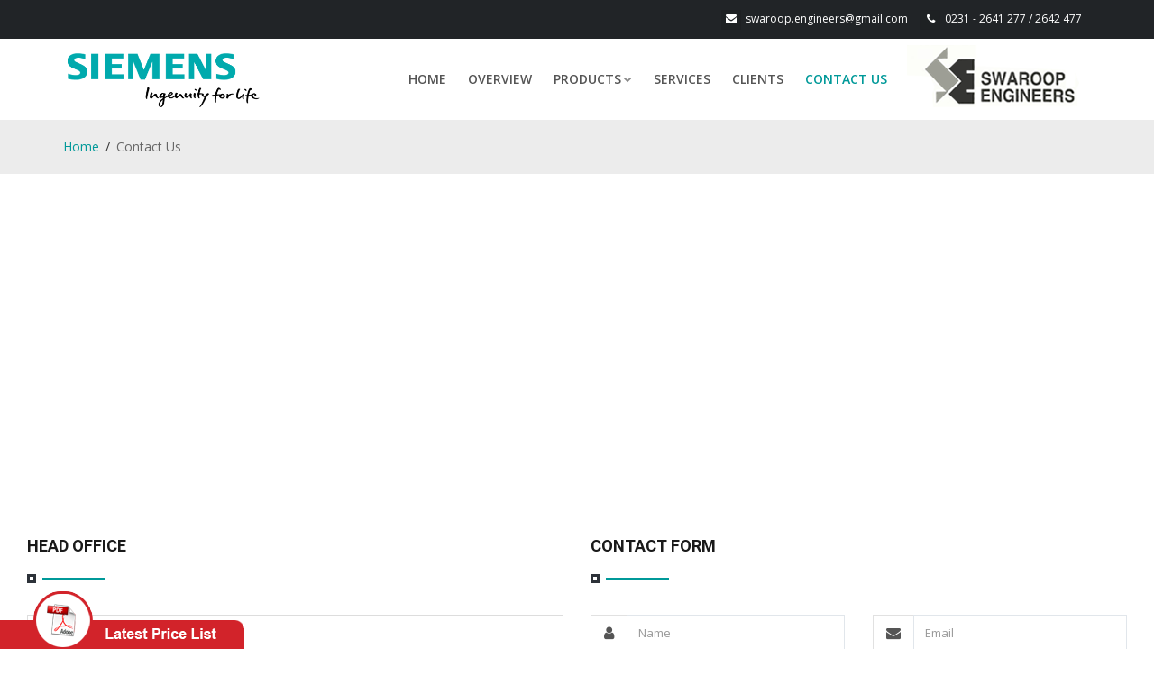

--- FILE ---
content_type: text/html; charset=utf-8
request_url: https://www.swaroopengineers.com/contact.aspx
body_size: 8139
content:


<!DOCTYPE html>

<html xmlns="http://www.w3.org/1999/xhtml" lang="en">
<head><meta content="text/html;charset=UTF-8" http-equiv="content-type" /><meta http-equiv="X-UA-Compatible" content="IE=edge" /><meta name="keywords" content="Swaroop Engineers, registered vendor for supplies of Siemens products, Siemens switchgear Motors, Siemens switchgear drives, sugar industries siemens products, spinning mills siemens products, industrial units siemens products" /><meta name="robots" content="index, follow" /><meta name="description" content="Swaroop Engineers are a registered vendor for supplies of Siemens switchgear Motors and drives in the sugar industries, spinning mills &amp; industrial units of Western Maharashtra covering Kolhapur, Sangli and Satara Districts" /><link rel="icon" href="images/favicon.ico" type="image/x-icon" /><link rel="shortcut icon" type="image/x-icon" href="images/favicon.png" /><title>
	Swaroop Engineers a registered vendor for supplies of Siemens products
</title><meta name="viewport" content="width=device-width, initial-scale=1" />
    
    <!-- [if lt IE 9]>
        <script src="js/html5shiv.min.js"></script>
        <script src="js/respond.min.js"></script>
	<![endif] -->
    
    <!-- BOOTSTRAP STYLE SHEET -->
    <link rel="stylesheet" type="text/css" href="css/bootstrap.min.css" /><link rel="stylesheet" type="text/css" href="css/fontawesome/css/font-awesome.min.css" /><link rel="stylesheet" type="text/css" href="css/flaticon.min.css" /><link rel="stylesheet" type="text/css" href="css/animate.min.css" /><link rel="stylesheet" type="text/css" href="css/owl.carousel.min.css" /><link rel="stylesheet" type="text/css" href="css/bootstrap-select.min.css" /><link rel="stylesheet" type="text/css" href="css/magnific-popup.min.css" /><link rel="stylesheet" type="text/css" href="css/loader.min.css" /><link rel="stylesheet" type="text/css" href="css/style.css" /><link rel="stylesheet" href="css/skin/skin-4.css"></link><link rel="stylesheet" type="text/css" href="css/custom.css" /><link rel="stylesheet" type="text/css" href="plugins/revolution/revolution/css/settings.css" /><link rel="stylesheet" type="text/css" href="plugins/revolution/revolution/css/navigation.css" /><link href="//fonts.googleapis.com/css?family=Roboto:400,100,300,300italic,400italic,500,500italic,700,700italic,900italic,900" rel="stylesheet" type="text/css" /><link href="//fonts.googleapis.com/css?family=Open+Sans:400,300,300italic,400italic,600,600italic,700,800italic,800,700italic" rel="stylesheet" type="text/css" />


    <script type="text/javascript"  src="js/jquery-1.12.4.min.js"></script>
    <script type="text/javascript"  src="js/bootstrap.min.js"></script>

    <script type="text/javascript"  src="js/bootstrap-select.min.js"></script>
    <script type="text/javascript"  src="js/jquery.bootstrap-touchspin.min.js"></script>

    <script type="text/javascript"  src="js/magnific-popup.min.js"></script>

    <script type="text/javascript"  src="js/waypoints.min.js"></script>
    <script type="text/javascript"  src="js/counterup.min.js"></script>
    <script type="text/javascript"  src="js/waypoints-sticky.min.js"></script>

    <script type="text/javascript" src="js/isotope.pkgd.min.js"></script>

    <script type="text/javascript"  src="js/owl.carousel.min.js"></script>

    <script type="text/javascript"  src="js/stellar.min.js"></script>
    <script type="text/javascript"  src="js/scrolla.min.js"></script>

    <script type="text/javascript"  src="js/custom.js"></script>
    <script type="text/javascript"  src="js/shortcode.js"></script>



    <!-- REVOLUTION JS FILES -->
    <script type="text/javascript" src="plugins/revolution/revolution/js/jquery.themepunch.tools.min.js"></script>
    <script type="text/javascript" src="plugins/revolution/revolution/js/jquery.themepunch.revolution.min.js"></script>

    <!-- SLIDER REVOLUTION 5.0 EXTENSIONS  (Load Extensions only on Local File Systems !  The following part can be removed on Server for On Demand Loading) -->	
    <script type="text/javascript" src="plugins/revolution/revolution/js/extensions/revolution.extension.actions.min.js"></script>
    <script type="text/javascript" src="plugins/revolution/revolution/js/extensions/revolution.extension.carousel.min.js"></script>
    <script type="text/javascript" src="plugins/revolution/revolution/js/extensions/revolution.extension.kenburn.min.js"></script>
    <script type="text/javascript" src="plugins/revolution/revolution/js/extensions/revolution.extension.layeranimation.min.js"></script>
    <script type="text/javascript" src="plugins/revolution/revolution/js/extensions/revolution.extension.migration.min.js"></script>
    <script type="text/javascript" src="plugins/revolution/revolution/js/extensions/revolution.extension.navigation.min.js"></script>
    <script type="text/javascript" src="plugins/revolution/revolution/js/extensions/revolution.extension.parallax.min.js"></script>
    <script type="text/javascript" src="plugins/revolution/revolution/js/extensions/revolution.extension.slideanims.min.js"></script>
    <script type="text/javascript" src="plugins/revolution/revolution/js/extensions/revolution.extension.video.min.js"></script>

    
    <!--<script type="text/javascript" src="js/maps.js"></script>-->
    <script type="text/javascript">var mnuName = "#mnuContact";</script>
</head>
<body>

<div class="page-wraper"> 
       	
    <header class="site-header header-style-1 ">
        
        <div class="top-bar">
            <div class="container">
                <div class="row">
                    <div class="wt-topbar-right clearfix">
                        <ul class="list-unstyled e-p-bx pull-right">
                            <li><i class="fa fa-envelope"></i>swaroop.engineers@gmail.com</li>
                            <li><i class="fa fa-phone"></i>0231 - 2641 277 / 2642 477</li>
                            
                        </ul>
                    </div>
                </div>
            </div>
        </div>
            
        <div class="sticky-header main-bar-wraper">
            <div class="main-bar bg-white">
                <div class="container">
                    <div class="logo-header">
                        <a href="/">
                            <img src="images/siemens.png" alt="" />
                        </a>
                    </div>

                    <button data-target=".header-nav" data-toggle="collapse" type="button" class="navbar-toggle collapsed">
                        <span class="sr-only">Toggle navigation</span>
                        <span class="icon-bar"></span>
                        <span class="icon-bar"></span>
                        <span class="icon-bar"></span>
                    </button>

                    <div class="extra-nav">
                        <div class="extra-cell">
                            <a href="javascript:;" class="wt-cart cart-btn">
                                <span class="link-inner">
                                    <img src="images/logo.png" />
                                </span>
                            </a>
                        </div>
                        </div>
                        
                    <!-- MAIN Vav -->
                    <div class="header-nav navbar-collapse collapse ">
                        <ul class=" nav navbar-nav">
                            <li id="mnuHome"><a href="/">Home</a></li>
                            <li id="mnuOverview"><a href="overview.aspx">Overview</a></li>
                            <li id="mnuProducts"><a href="javascript:">Products<i class="fa fa-chevron-down"></i></a>
                                <ul class="sub-menu">
                                    <li><a href="high-voltage-and-low-voltage-motors.aspx">High Voltage and Low Voltage Motors</a></li>
                                    <li><a href="simatic-industrial-automation-systems.aspx">SIMATIC Industrial Automation Systems</a></li>
                                    <li><a href="ac-drive.aspx">AC Drive</a></li>
                                    <li><a href="switchgear-spare-parts.aspx">Switchgear Spare Parts</a></li>
                                </ul>
                            </li>
                            <li id="mnuServices"><a href="services.aspx">Services</a></li>
                            <li id="mnuClients"><a href="clients.aspx">Clients</a></li>
                            <li id="mnuContact"><a href="contact.aspx">Contact Us</a></li>
                        </ul>
                    </div>
                </div>
            </div>
        </div>
            
    </header>



<form method="post" action="./contact.aspx" id="form1">
<div class="aspNetHidden">
<input type="hidden" name="__VIEWSTATE" id="__VIEWSTATE" value="eDBbbTXKpHZVWw+VMbBtGverXB+PMUiMfaaZkR3F8VFirZfoG0U3FwurXtFB987n4frUYyTpPan4Iu4zWeN4FTb2vilGcGyFWbCQhovjjgLbbbtGNgajuruZZv/ooRMdRexDjKCEbYyRP49+6gRGDHz6PvV4ajuq1qzp8x+0NXl2jYRyvVoMWwLHFcZz9kptMKcAyEJJv3CEF7I6QEtphvt9bAHUc7flX6DXQAgR2bmMnR0NwEZj5p87xgDZ2BjC1rFX4uzNdFqvt6/pVfS6bbM3WVSHFdrNTH3cW0MoGcGTkct8HmBH9R/Qack4VDXVcuFR3ZnDBmVf/8FEcxX4rUv+3X2LcUE4d3qbaKJ0WFAEqz74l4oQ2LQXmTreX4fBO1kn9VWpbS+vhJD1mvNFxYvI6d0fSn5o5I0BaYy3N82tu450B7Uc23xaB/so2m8PDrgkNGTcnN141ciU+yQXD9nXDrhzU3lMyH3S6h+7Uy8r9Qgw05QlBL8Z17D+hrZqHz8/CU8kQQHn38+ogHkrqCWVlULoNC+OKdqhU6VFgqcEaSKZei6WbeaiP9ElJWjCdXaSQCTr38u6vmtv+zGw+5Qp4lysWAO3yKDzK0svZsIeUp5qxViyNDK4dPX4DeSIkExZERRqrTzj9H5Sn/RgLJxYGcjnsFUdFcN+XWquZ8/U5b7eGwcjmU6ecqcWz7o6ThbwtnaEoDyBwqNc6s1XZ3lpnRy99i55V/IjFNEVxzifocUOhynBwPPLwCFAOgJcIrTJUI+za28lgim9U6LIVJyTFGoZleTaWGUYbk3YJRiXSJS/gvWD6o/GV1jv7LsfC11nhL8MtvU0jTAHpk2tGUW0jExz3m0suHwCO08JrBw1V1K4wCxoiDmSxQkZEX7JgEbANOFRb8yxX7AmmhUyh2qKtpYlYp0eGW63NwcgFPWKyCdAn9kovZUtaO/dhI4PIRYyIE/L3j76qiu4FvPBT3FPiqzIaYRw1rKoiGABrPe/WkQQ+srS5HVorqOXER6SzL0xU/F661f7G63NNlvqNxbsMv31oOp0p/9kkbSExmPL44XB5g7sCJ8dxPu7HIvilD9uX9FS7WWtTTmlFXNUvCfE7AXrev6VPViZLSTpnp0tjwXD+uGz2ogxFnuny0+5jeK7EdfP4Fv90+CV48rDmHZqBMd+EWvicUBPBCoWhvloLwNhmoxbmg+IykrRQL1mHOH5/m6HeM0SauQy7YddNNsqA65qRN1LonivAtgsE2Vwdfae2/6D02xx2D3foT9H7Pf9VphXhnBVtHWQZKmVY4abmgSMcvh5U6B31s2fTC+a5gDchQoW9v7q617OLCOkyTSZfhKMn3Lrhh5+imMbLspYk3XKvlWNkjpS+u9rni+GbPfS940h+GJZHEGU9sATR+UXqNRJXqR0hAedcYdw85fnjeu2BbPrBctkqYv6E7vZEMow/HCeRF2oMf07r3fsUmhdxe4+WZLA8LfSOjWU7ylwIkLconO8S0UID86EWX2i0UAYdkvvLpBrOvjMMEMSVzZqV8kro9Yhs/Ai0gP9hMMJf7cfxEQwbTqpEWPRHED74TnAX5s0s4KNCNCDmKKAcgJtl0V8nqIIL8VEyC8uQLiwXyEYVJoNPzm8POg1960=" />
</div>

<div class="aspNetHidden">

	<input type="hidden" name="__VIEWSTATEGENERATOR" id="__VIEWSTATEGENERATOR" value="CD2448B2" />
</div>
    
<div class="page-content">
        
    <div class="bg-gray-light p-tb20">
        <div class="container">
            <ul class="wt-breadcrumb breadcrumb-style-1">
                <li><a href="javascript:void(0);">Home</a></li>
                <li>Contact Us</li>
            </ul>
        </div>
    </div>

    <div class="section-full">
        <div class="equal-col">
            <div class="gmap-outline">
                <div id="googleMap" class="google-map">
				<iframe src="https://www.google.com/maps/embed?pb=!1m14!1m8!1m3!1d15286.203864988229!2d74.227592!3d16.6993389!3m2!1i1024!2i768!4f13.1!3m3!1m2!1s0x0%3A0xfef4b42a95070d63!2sSwaroop%20Engineers!5e0!3m2!1sen!2sin!4v1648901245031!5m2!1sen!2sin" width="100%" height="100%" style="border:0;" allowfullscreen="" loading="lazy" referrerpolicy="no-referrer-when-downgrade"></iframe>
				</div>
            </div>
        </div>
    </div> 

    <div class="section-full p-t80 p-b50">
        <div class="container-fluid">
            <div class="wt-box col-md-6">
                <h4 class="text-uppercase">Head Office </h4>
                <div class="wt-separator-outer m-b30">
                    <div class="wt-separator style-square">
                        <span class="separator-left bg-primary"></span>
                        <span class="separator-right bg-primary"></span>
                    </div>
                </div>
                <div class="row">
                            
                    <div class="col-md-12 col-sm-12 m-b30">
                        <div class="wt-icon-box-wraper bx-style-1 p-a15 left clearfix">
                            <div class="wt-icon-box-xs bg-primary">
                                <span class="icon-cell text-white">
                                    <i class="fa fa-map-marker"></i>
                                </span>
                            </div>
                            <div class="icon-content">
                                <h5 class="wt-tilte text-uppercase">Address</h5>
                                <p>1524/1 'C', Laxmipuri, Opp. Treasury Bldg, Kolhapur</p>
                            </div>
                        </div>
                    </div>
                        
                    <div class="col-md-6 col-sm-6 m-b30">
                        <div class="wt-icon-box-wraper bx-style-1 p-a15 left clearfix">
                            <div class="wt-icon-box-xs bg-primary">
                                <span class="icon-cell text-white">
                                    <i class="fa fa-phone"></i>
                                </span>
                            </div>
                            <div class="icon-content">
                                <h5 class="wt-tilte text-uppercase">Phone</h5>
                                <p>+91 231 2641 277<br />
                                   +91 231 2642 477</p>
                            </div>
                        </div>
                    </div>
                            
                    
                            
                    <div class="col-md-6 col-sm-6 m-b30">
                        <div class="wt-icon-box-wraper bx-style-1 p-a15 left clearfix">
                            <div class="wt-icon-box-xs bg-primary">
                                <span class="icon-cell text-white">
                                    <i class="fa fa-envelope"></i>
                                </span>
                            </div>
                            <div class="icon-content">
                                <h5 class="wt-tilte text-uppercase">Email</h5>
                                <p><a href="mailto:swaroop.engineers@gmail.com">swaroop.engineers@gmail.com</a></p>
                            </div>
                        </div>
                    </div>

                </div>
            </div>
            <div class="wt-box col-md-6">
                <h4 class="text-uppercase">Contact Form </h4>
                <div class="wt-separator-outer m-b30">
                    <div class="wt-separator style-square">
                        <span class="separator-left bg-primary"></span>
                        <span class="separator-right bg-primary"></span>
                    </div>
                </div>
                        
                <div class="cons-contact-form">
                        
                    <div class="row">
                            
                        <div class="col-md-6">
                            <div class="form-group">
                                <div class="input-group">
                                    <span class="input-group-addon"><i class="fa fa-user"></i></span>
                                    <input name="username" type="text" required class="form-control" placeholder="Name">
                                </div>
                            </div>
                        </div>

                        <div class="col-md-6">
                            <div class="form-group">
                                <div class="input-group">
                                    <span class="input-group-addon"><i class="fa fa-envelope"></i></span>
                                    <input name="email" type="text" class="form-control" required placeholder="Email">
                                </div>
                            </div>

                        </div>

                        <div class="col-md-12">
                            <div class="form-group">
                                <div class="input-group">
                                    <span class="input-group-addon v-align-m"><i class="fa fa-pencil"></i></span>
                                    <textarea name="message" rows="4" class="form-control " required class="Message"></textarea>
                                </div>
                            </div>
                        </div>

                        <div class="col-md-12 text-right">
                            <button name="submit" type="submit" value="Submit" class="site-button  m-r15">Submit  <i class="fa fa-angle-double-right"></i></button>
                        </div>

                    </div>

                </div>
                        
            </div>
            <div class="clearfix"></div>
            <div class="wt-box col-md-6">
                <h4 class="text-uppercase">Warehouse</h4>
                <div class="wt-separator-outer m-b30">
                    <div class="wt-separator style-square">
                        <span class="separator-left bg-primary"></span>
                        <span class="separator-right bg-primary"></span>
                    </div>
                </div>
                <div class="row">
                            
                    <div class="col-md-12 col-sm-12 m-b30">
                        <div class="wt-icon-box-wraper bx-style-1 p-a15 left clearfix">
                            <div class="wt-icon-box-xs bg-primary">
                                <span class="icon-cell text-white">
                                    <i class="fa fa-map-marker"></i>
                                </span>
                            </div>
                            <div class="icon-content">
                                <h5 class="wt-tilte text-uppercase">Address</h5>
                                <p>C/O NAP Engineering Company RS NO: 12-A, Plot 10 & 11 Godown No. 3, Tal: Hatkanagle, Dist: Kolhapur-416122 </p>
                            </div>
                        </div>
                    </div>
                        
                    <div class="col-md-6 col-sm-6 m-b30">
                        <div class="wt-icon-box-wraper bx-style-1 p-a15 left clearfix">
                            <div class="wt-icon-box-xs bg-primary">
                                <span class="icon-cell text-white">
                                    <i class="fa fa-phone"></i>
                                </span>
                            </div>
                            <div class="icon-content">
                                <h5 class="wt-tilte text-uppercase">Phone</h5>
                                <p>+91 231 246 8177<br />
                                   +91 99229 15077</p>
                            </div>
                        </div>
                    </div>
                </div>
            </div>
        </div>
    </div>
            
</div>

 <script type="text/javascript">
     function initialize() {

         var locations = [
            ['Swaroop Engineers, Head Office', 16.699204, 74.227584, 1],
            ['Swaroop Engineers, Wearhouse', 16.7482495, 74.4206139, 2]
         ];

         var mapProp = {
             center: new google.maps.LatLng(16.7133896, 74.362906),
             zoom: 11,
             scrollwheel: false,
             mapTypeId: google.maps.MapTypeId.ROADMAP
         };
         var map = new google.maps.Map(document.getElementById("googleMap"), mapProp);

         /*********Start Map Pin code******/
         var infowindow  = new google.maps.InfoWindow({
             content: "<strong>Swaroop Engineers</strong><br>Kolhapur, MH, India<br>"
         });
         var marker, i;

         for (i = 0; i < locations.length; i++) {
             marker = new google.maps.Marker({
                 position: new google.maps.LatLng(locations[i][1], locations[i][2]),
                 map: map,
                 icon: new google.maps.MarkerImage('images/marker.png')
             });

             google.maps.event.addListener(marker, 'click', (function (marker, i) {
                 return function () {
                     infowindow.setContent(locations[i][0]);
                     infowindow.open(map, marker);
                 }
             })(marker, i));
         }
         /*********End Map Pin code******/
     }
     google.maps.event.addDomListener(window, 'load', initialize);

</script>


</form>

        

    <a href="http://www.trimens.in/?ref=swaroopengineers.com" target="_blank" class="trimens-footer">Website developed by TRIMENS</a>

    <footer class="site-footer footer-dark">
        <div class="footer-top overlay-wraper">
            <div class="overlay-main bg-black" style="opacity:0;"></div>
            <div class="container">
                <div class="row">
                    
                    <div class="col-md-5 col-sm-6  p-tb20">
                        <div class="wt-icon-box-wraper left  bdr-1 bdr-gray-dark p-tb15 p-lr10 clearfix">
                            <div class="icon-md text-primary">
                                <span class="flaticon-placeholder"></span>
                            </div>
                            <div class="icon-content">
                                <h5 class="wt-tilte text-uppercase m-b0">Head Office</h5>
                                <p>1524/1 'C', Laxmipuri, Opp. Treasury Bldg, Kolhapur</p>
                            </div>
                        </div>
                    </div>
                    <div class="col-md-3 col-sm-6  p-tb20 ">
                        <div class="wt-icon-box-wraper left  bdr-1 bdr-gray-dark p-tb15 p-lr10 clearfix ">
                            <div class="icon-md text-primary">
                                <span class="flaticon-smartphone"></span>
                            </div>
                            <div class="icon-content">
                                <h5 class="wt-tilte text-uppercase m-b0">Phone</h5>
                                <p class="m-b0">+91 231 2641 277</p>
                                <p>+91 231 2642 477</p>
                            </div>
                        </div>
                    </div>
                    
                    <div class="col-md-4 col-sm-6 p-tb20">
                        <div class="wt-icon-box-wraper left  bdr-1 bdr-gray-dark p-tb15 p-lr10 clearfix">
                            <div class="icon-md text-primary">
                                <span class="flaticon-email"></span>
                            </div>
                            <div class="icon-content">
                                <h5 class="wt-tilte text-uppercase m-b0">Email</h5>
                                <p class="m-b0"><a href="mailto:swaroop.engineers@gmail.com">swaroop.engineers@gmail.com</a></p>
                            </div>
                        </div>
                    </div>

                </div>
                <div class="row">
                    <div class="col-md-5 col-sm-6  p-tb20">
                        <div class="wt-icon-box-wraper left  bdr-1 bdr-gray-dark p-tb15 p-lr10 clearfix">
                            <div class="icon-md text-primary">
                                <span class="flaticon-placeholder"></span>
                            </div>
                            <div class="icon-content">
                                <h5 class="wt-tilte text-uppercase m-b0">Wearhouse</h5>
                                <p>C/O NAP Engineering Company RS NO: 12-A, Plot 10 & 11 Godown No. 3, Tal: Hatkanagle, Dist: Kolhapur-416122</p>
                            </div>
                        </div>
                    </div>
                    <div class="col-md-3 col-sm-6  p-tb20 ">
                        <div class="wt-icon-box-wraper left  bdr-1 bdr-gray-dark p-tb15 p-lr10 clearfix ">
                            <div class="icon-md text-primary">
                                <span class="flaticon-smartphone"></span>
                            </div>
                            <div class="icon-content">
                                <h5 class="wt-tilte text-uppercase m-b0">Phone</h5>
                                <p class="m-b0">+91 231 246 8177</p>
                                <p>+91 99229 15077</p>
                            </div>
                        </div>
                    </div>
                </div>
            </div>
        </div>

        <div class="footer-bottom overlay-wraper">
            <div class="overlay-main bg-black" style="opacity:0;"></div>
            <div class="constrot-strip"></div>
            <div class="container p-t30">
                <div class="row">
                    <div class="wt-footer-bot-left">
                        <span class="copyrights-text">All Rights Reserved. Swaroop Engineers</span>
                    </div>
                </div>
            </div>
        </div>
    </footer>


    <button class="scroltop" ><i class=" fa fa-arrow-up"></i></button>
        
</div>

<div id="popup-bottom">
    <div class="pop-top">
        <a href="javascript:"><img src="images/popup-bottom-top.png" /></a>
    </div>
    <div class="pop-bottom clearfix">
        <ul id="pricelistHolder"><li><a href="uploads/documents/Low-Voltage-Control-Products-Pricelist-w-e-f-01st-Dec-2025-_original.pdf" target="_blank"><img src="images/popup-bottom-ico.png" /> Control Product</a></li><li><a href="uploads/documents/Low-Voltage-Power-Distribution-Products-Pricelist-w-e-f-1st-December-2025_original.pdf" target="_blank"><img src="images/popup-bottom-ico.png" /> Power Product</a></li><li><a href="uploads/documents/LP-207_Motors%20Pricelist_10th%20Nov_%202025.pdf" target="_blank"><img src="images/popup-bottom-ico.png" /> Innomotics ( Siemens ) Motors</a></li><li><a href="uploads/documents/New%20Electrical%20Installations%20from%20A%20to%20Z%20Price%20List%20wef%2015th%20October%202024%20(1)(1).pdf" target="_blank"><img src="images/popup-bottom-ico.png" /> MCB & DBs</a></li><li><a href="uploads/documents/RAJA_-Agriculture-Starters-Pricelist-w-e-f-1st-December-2025_original.pdf" target="_blank"><img src="images/popup-bottom-ico.png" /> Starter</a></li><li><a href="uploads/documents/SINOPLUS-Pricelist-w-e-f-1st-December-2025_original.pdf" target="_blank"><img src="images/popup-bottom-ico.png" /> Sinova</a></li></ul>
    </div>
</div>

<div class="loading-area" style="">
    <div class="loading-box"></div>
    <div class="loading-pic">
        <div class="loader">
            <span class="block-1"></span>
            <span class="block-2"></span>
            <span class="block-3"></span>
            <span class="block-4"></span>
            <span class="block-5"></span>
            <span class="block-6"></span>
            <span class="block-7"></span>
            <span class="block-8"></span>
            <span class="block-9"></span>
            <span class="block-10"></span>
            <span class="block-11"></span>
            <span class="block-12"></span>
            <span class="block-13"></span>
            <span class="block-14"></span>
            <span class="block-15"></span>
            <span class="block-16"></span>
        </div>
    </div>
</div>

<script type="text/javascript">$(mnuName).addClass("active bgcolor");</script>

</body>
</html>


--- FILE ---
content_type: text/css
request_url: https://www.swaroopengineers.com/css/style.css
body_size: 62964
content:

/*======================================
1. GENERAL 
======================================*/

body {
	background-color:#FFF;
	font-family: 'Open Sans', sans-serif;
	font-size:14px;
	font-weight:400; 
	color:#767676;
	padding:0;
	margin:0; 
	overflow-x: hidden;
}  

a {
  color: #FFBC13;
  outline: 0 none;
  text-decoration:none;
}

a:hover,
a:focus {
  text-decoration:none;
  outline: 0 none;
}

a:active,
a:hover {
  color: #333333;
}

p a {
	color:#333333;
}

img {
    border-style: none;
    height: auto;
    max-width: 100%;
    vertical-align: middle;
}

hr {
	clear:both;
}

section, 
article, 
aside, 
details, 
figcaption, 
figure, 
footer, 
header, 
hgroup, 
main, 
menu, 
nav, 
summary { 
	display:block; 
}

address {
	font-style:italic;
}

table {
    background-color: transparent;
    width: 100%;
}
table thead th {
	color:#333;
}

table td {
    padding:15px 10px;
}

@media only screen and ( max-width:360px){
table td {
    word-break: break-all;
}
}

p, 
address, 
pre, 
hr, 
ul, 
ol, 
dl, 
dd, 
table {
	margin-bottom:24px;
}

.overflow-hide {
	overflow:hidden;
}
.overflow-auto {
	overflow:auto;
}
.clear { 
	clear:both; 
}
.pull-none { 
	float:none;
}
::selection {
	background: #ffbc13;
	color: #fff;
}

::-moz-selection {
	background: #ffbc13;
	color: #fff;
}

::-webkit-selection {
	 background: #ffbc13;
	 color: #fff;
}

@media only screen and (max-width:600px) {
.col-xs-100pc{
	width:100%;
}
}


/*======================================
2. HEADING & TITLE 
======================================*/

h1, 
h2, 
h3, 
h4, 
h5, 
h6 {
  margin-bottom:24px;
}
h1 a, 
h2 a, 
h3 a, 
h4 a, 
h5 a, 
h6 a {
  color:#3d474a;
}
h1 a:hover, 
h2 a:hover, 
h3 a:hover, 
h4 a:hover, 
h5 a:hover, 
h6 a:hover {
  color:#ffbc13;
}


h1 {
  font-family:Roboto;	
  font-weight: 600;	
  font-size: 36px;
  line-height:36px;
  color:#3d474a;
}

h2 {
  font-family:Roboto;	
  font-weight: 600;	
  font-size: 24px;
  line-height:24px;
  color:#1a1a1a;
}

h3 {
  font-family:Roboto;	
  font-weight: 600;	
  font-size: 20px;
  line-height:24px;
  color:#3d474a;
  margin-bottom:20px;
}

h4 {
  font-family:Roboto;	
  font-weight: 600;	
  font-size: 18px;
  line-height:22px;
  color:#1a1a1a;
  margin-bottom:15px;
}

h5 {
  font-family:Roboto;	
  font-weight: 600;	
  font-size: 16px;
  line-height:22px;
  color:#1a1a1a;
  margin-bottom:10px;
}

h6 {
  font-family:Roboto;	
  font-weight: 600;	
  font-size: 14px;
  line-height:18px;
  color:#3d474a;
  margin-bottom:10px;
}


/*======================================
3. TEXT & PARAGRAPH 
======================================*/

p {
  line-height:24px;
  margin-bottom:24px;
}
strong { 
	font-weight:600;
}

/*-------------------------------------
	1. text align
------------------------------------ */
.text-left {
	text-align: left;
}
.text-center {
	text-align: center;
}
.text-right {
	text-align: right;
}
.text-justify {
	text-align: justify
}

/*-------------------------------------
	2. text vertical align
------------------------------------ */
.v-align-t { 
	vertical-align:top;
}
.v-align-m { 
	vertical-align:middle;
}
.v-align-b { 
	vertical-align:bottom;
}

/*-------------------------------------
	3. text no line brack
------------------------------------ */
.text-nowrap {
	white-space: nowrap
}

/*-------------------------------------
	4. text transform
------------------------------------ */
.text-lowercase {
	text-transform: lowercase
}

.text-uppercase {
	text-transform: uppercase
}

.text-capitalize {
	text-transform: capitalize
}

/*-------------------------------------
	5. text size
------------------------------------ */
.font-14 { 
	font-size:14px;
}
.font-16 { 
	font-size:16px;
}
.font-18 { 
	font-size:18px;
}
.font-20 { 
	font-size:20px;
}
.font-22 { 
	font-size:22px;
}
.font-24 { 
	font-size:24px;
}
.font-26 { 
	font-size:26px;
}

/*-------------------------------------
	6. text bold
------------------------------------ */
.font-weight-300{font-weight:300;}
.font-weight-400{font-weight:400;}
.font-weight-500{font-weight:500;}
.font-weight-600{font-weight:600;}
.font-weight-700{font-weight:700;}
.font-weight-800{font-weight:800;}
.font-weight-900{font-weight:900;}



/*======================================
4. LISTING STYLES 
======================================*/

dl, ul, ol {
    list-style-position: outside ;
	padding:0;
}
ul, ol {
	margin-bottom:24px;
}
ul li,
ol li {
    padding:0;
}
dl {
    margin-left:0;
	margin-bottom:30px;
}
dl dd{
    margin-bottom:10px;
}

.list-circle,
.list-angle-right,
.list-arrow,
.list-check,
.list-checked,
.list-check-circle,
.list-chevron-circle,
.list-arrow-circle,
.list-times-circle {
    margin: 0 0 20px 0;
	padding:0;
	list-style:none; 
}

.list-circle li,
.list-angle-right li,
.list-arrow li,
.list-check li,
.list-checked li,
.list-check-circle li,
.list-chevron-circle li,
.list-arrow-circle li,
.list-times-circle li {
    padding:5px 5px 5px 20px;
    position: relative;
}

.list-circle li:before,
.list-angle-right li:before,
.list-arrow li:before,
.list-check li:before,
.list-checked li:before,
.list-check-circle li:before,
.list-chevron-circle li:before,
.list-arrow-circle li:before,
.list-times-circle li:before {
	font-family: "FontAwesome";
	position: absolute;
	left: 0;
	top: 6px;
	display: block;
	font-size:15px;
	color:#777;
}

.list-circle li:before{
	top:10px;
	font-size:10px;
}

.list-circle li:before { content: "\f111"; }
.list-angle-right li:before { content: "\f105"; }
.list-arrow li:before { content: "\f0da"; }
.list-check li:before { content:"\f00c"; }
.list-checked li:before { content:"\f046"; }
.list-check-circle li:before { content:"\f058"; }
.list-chevron-circle li:before { content:"\f138"; }
.list-arrow-circle li:before { content:"\f0a9"; }
.list-times-circle li:before { content:"\f057"; }

/*-------------------------------------
	1. listing before icon color css
-------------------------------------*/
ul.primary li:before {
	color:#ffbc13;	
}
ul.secondry li:before {
	color:#77C04B;	
}
ul.black li:before {
	color:#000;	
}
ul.white li:before {
	color:#fff;	
}
ul.orange li:before {
	color:#FF6600;	
}
ul.green li:before {
	color:#00CC00;	
}
ul.red li:before {
	color:#FF3737;	
}
dl.no-margin, 
ul.no-margin, 
ol.no-margin {
	margin:0px !important;
	list-style:none;
}

/*-------------------------------------
	2. listing before numbers
-------------------------------------*/
ol.list-num-count {
	counter-reset:li;
	padding-left:0;
}
ol.list-num-count > li {
	position:relative;
	margin:0 0 6px 30px;
	padding:6px 8px;
	list-style:none;
}
ol.list-num-count > li:before {
	content:counter(li , decimal);
	counter-increment:li; 
	position:absolute;
	top:0;
	left:-28px;
	width:28px;
	height:28px;
	padding:5px;
	color:#fff;
	background:#FFBC13;
	font-weight:bold;
	text-align:center;
	font-size:12px;
	-webkit-border-radius:100px;
	-moz-border-radius:100px;
	border-radius:100px;
}
ol.list-num-count.lower-alpha > li:before {
	content:counter(li , lower-alpha);
}
ol.list-num-count.upper-alpha > li:before {
	content:counter(li , upper-alpha);
}
ol.flex-display {
    display: flex;
    flex-direction: row;
    flex-wrap: wrap;
}
@media (min-width:1024px) {
    ol.flex-display li {
        min-width: 45%;
    }
}
@media (max-width:1024px) {
    ol.flex-display li {
        min-width: 90%;
    }
}


/*======================================
5. BOX SPACING (Padding & Margin)
======================================*/

/*-------------------------------------
	1.1 padding (around)
-------------------------------------*/
.p-a0 {padding:0;}
.p-a5 {padding:5px;}
.p-a10 {padding:10px;}
.p-a15 {padding:15px;}
.p-a20 {padding:20px;}
.p-a25 {padding:25px;}
.p-a30 {padding:30px;}
.p-a40 {padding:40px;}
.p-a50 {padding:50px;}
.p-a60 {padding:60px;}
.p-a70 {padding:70px;}
.p-a80 {padding:80px;}
.p-a90 {padding:90px;}
.p-a100 {padding:100px;}
.p-a110 {padding:110px;}
.p-a120 {padding:120px;}
.p-a130 {padding:130px;}
.p-a140 {padding:140px;}
.p-a150 {padding:150px;}

/*-------------------------------------
	1.2 Padding (top)
-------------------------------------*/
.p-t0 {padding-top:0;}
.p-t5 {padding-top:5px;}
.p-t10 {padding-top:10px;}
.p-t15 {padding-top:15px;}
.p-t20 {padding-top:20px;}
.p-t30 {padding-top:30px;}
.p-t40 {padding-top:40px;}
.p-t50 {padding-top:50px;}
.p-t60 {padding-top:60px;}
.p-t70 {padding-top:70px;}
.p-t80 {padding-top:80px;}
.p-t90 {padding-top:90px;}
.p-t100 {padding-top:100px;}
.p-t110 {padding-top:110px;}
.p-t120 {padding-top:120px;}
.p-t130 {padding-top:130px;}
.p-t140 {padding-top:140px;}
.p-t150 {padding-top:150px;}

/*-------------------------------------
    1.3 Padding (bottom)
-------------------------------------*/
.p-b0 {padding-bottom:0;}
.p-b5 {padding-bottom:5px;}
.p-b10 {padding-bottom:10px;}
.p-b15 {padding-bottom:15px;}
.p-b20 {padding-bottom:20px;}
.p-b30 {padding-bottom:30px;}
.p-b40 {padding-bottom:40px;}
.p-b50 {padding-bottom:50px;}
.p-b60 {padding-bottom:60px;}
.p-b70 {padding-bottom:70px;}
.p-b80 {padding-bottom:80px;}
.p-b90 {padding-bottom:90px;}
.p-b100 {padding-bottom:100px;}
.p-b110 {padding-bottom:110px;}
.p-b120 {padding-bottom:120px;}
.p-b130 {padding-bottom:130px;}
.p-b140 {padding-bottom:140px;}
.p-b150 {padding-bottom:150px;}

/*-------------------------------------
	1.4 Padding (left)
-------------------------------------*/
.p-l0 {padding-left:0;}
.p-l5 {padding-left:5px;}
.p-l10 {padding-left:10px;}
.p-l15 {padding-left:15px;}
.p-l20 {padding-left:20px;}
.p-l30 {padding-left:30px;}
.p-l40 {padding-left:40px;}
.p-l50 {padding-left:50px;}
.p-l60 {padding-left:60px;}
.p-l70 {padding-left:70px;}
.p-l80 {padding-left:80px;}
.p-l90 {padding-left:90px;}
.p-l100 {padding-left:100px;}
.p-l110 {padding-left:110px;}
.p-l120 {padding-left:120px;}
.p-l130 {padding-left:130px;}
.p-l140 {padding-left:140px;}
.p-l150 {padding-left:150px;}

/*-------------------------------------
	1.5 Padding (right)
-------------------------------------*/
.p-r0 {padding-right:0;}
.p-r5 {padding-right:5px;}
.p-r10 {padding-right:10px;}
.p-r15 {padding-right:15px;}
.p-r20 {padding-right:20px;}
.p-r30 {padding-right:30px;}
.p-r40 {padding-right:40px;}
.p-r50 {padding-right:50px;}
.p-r60 {padding-right:60px;}
.p-r70 {padding-right:70px;}
.p-r80 {padding-right:80px;}
.p-r90 {padding-right:90px;}
.p-r100 {padding-right:100px;}
.p-r110 {padding-right:110px;}
.p-r120 {padding-right:120px;}
.p-r130 {padding-right:130px;}
.p-r140 {padding-right:140px;}
.p-r150 {padding-right:150px;}

/*-------------------------------------
	1.6 Padding (left right)
-------------------------------------*/
.p-lr0 {padding-left:0; padding-right:0; }
.p-lr5 {padding-left:5px; padding-right:5px;}
.p-lr10 {padding-left:10px; padding-right:10px;}
.p-lr15 {padding-left:15px; padding-right:15px;}
.p-lr20 {padding-left:20px; padding-right:20px;}
.p-lr30 {padding-left:30px; padding-right:30px;}
.p-lr40 {padding-left:40px; padding-right:40px;}
.p-lr50 {padding-left:50px; padding-right:50px;}
.p-lr60 {padding-left:60px; padding-right:60px;}
.p-lr70 {padding-left:70px; padding-right:70px;}
.p-lr80 {padding-left:80px; padding-right:80px;}
.p-lr90 {padding-left:90px; padding-right:90px;}
.p-lr100 {padding-left:100px; padding-right:100px;}
.p-lr120 {padding-left:120px; padding-right:120px;}
.p-lr150 {padding-left:150px; padding-right:150px;}

/*-------------------------------------
	1.7 Padding (top bottom)
-------------------------------------*/
.p-tb0 {padding-bottom:0; padding-top:0; }
.p-tb5 {padding-bottom:5px; padding-top:5px;}
.p-tb10 {padding-bottom:10px; padding-top:10px;}
.p-tb15 {padding-bottom:15px; padding-top:15px;}
.p-tb20 {padding-bottom:20px; padding-top:20px;}
.p-tb30 {padding-bottom:30px; padding-top:30px;}
.p-tb40 {padding-bottom:40px; padding-top:40px;}
.p-tb50 {padding-bottom:50px; padding-top:50px;}
.p-tb60 {padding-bottom:60px; padding-top:60px;}
.p-tb70 {padding-bottom:70px; padding-top:70px;}
.p-tb80 {padding-bottom:80px; padding-top:80px;}
.p-tb90 {padding-bottom:90px; padding-top:90px;}
.p-tb100 {padding-bottom:100px; padding-top:100px;}
.p-tb120 {padding-bottom:120px; padding-top:120px;}
.p-tb150 {padding-bottom:150px; padding-top:150px;}

/*-------------------------------------
	2.1 margin (around)
-------------------------------------*/
.m-a-1{margin:-1px}
.m-a0 {margin:0;}
.m-a5 {margin:5px;}
.m-a10 {margin:10px;}
.m-a15 {margin:15px;}
.m-a20 {margin:20px;}
.m-a30 {margin:30px;}
.m-a40 {margin:40px;}
.m-a50 {margin:50px;}
.m-a60 {margin:60px;}
.m-a70 {margin:70px;}
.m-a80 {margin:80px;}
.m-a90 {margin:90px;}
.m-a100 {margin:100px;}
.m-a110 {margin:110px;}
.m-a120 {margin:120px;}
.m-a130 {margin:130px;}
.m-a140 {margin:140px;}
.m-a150 {margin:150px;}

/*-------------------------------------
	2.2 marging (top)
-------------------------------------*/
.m-t0 {margin-top:0;}
.m-t5 {margin-top:5px;}
.m-t10 {margin-top:10px;}
.m-t15 {margin-top:15px;}
.m-t20 {margin-top:20px;}
.m-t30 {margin-top:30px;}
.m-t40 {margin-top:40px;}
.m-t50 {margin-top:50px;}
.m-t60 {margin-top:60px;}
.m-t70 {margin-top:70px;}
.m-t80 {margin-top:80px;}
.m-t90 {margin-top:90px;}
.m-t100 {margin-top:100px;}
.m-t110 {margin-top:110px;}
.m-t120 {margin-top:120px;}
.m-t130 {margin-top:130px;}
.m-t140 {margin-top:140px;}
.m-t150 {margin-top:150px;}

/*-------------------------------------
	2.3 marging (bottom)
-------------------------------------*/
.m-b0 {margin-bottom:0;}
.m-b5 {margin-bottom:5px;}
.m-b10 {margin-bottom:10px;}
.m-b15 {margin-bottom:15px;}
.m-b20 {margin-bottom:20px;}
.m-b30 {margin-bottom:30px;}
.m-b40 {margin-bottom:40px;}
.m-b50 {margin-bottom:50px;}
.m-b60 {margin-bottom:60px;}
.m-b70 {margin-bottom:70px;}
.m-b80 {margin-bottom:80px;}
.m-b90 {margin-bottom:90px;}
.m-b100 {margin-bottom:100px;}
.m-b110 {margin-bottom:110px;}
.m-b120 {margin-bottom:120px;}
.m-b130 {margin-bottom:130px;}
.m-b140 {margin-bottom:140px;}
.m-b150 {margin-bottom:150px;}

/*-------------------------------------
	2.4 marging (left)
-------------------------------------*/
.m-l0 {margin-left:0;}
.m-l5 {margin-left:5px;}
.m-l10 {margin-left:10px;}
.m-l15 {margin-left:15px;}
.m-l20 {margin-left:20px;}
.m-l30 {margin-left:30px;}
.m-l40 {margin-left:40px;}
.m-l50 {margin-left:50px;}
.m-l60 {margin-left:60px;}
.m-l70 {margin-left:70px;}
.m-l80 {margin-left:80px;}
.m-l90 {margin-left:90px;}
.m-l100 {margin-left:100px;}
.m-l110 {margin-left:110px;}
.m-l120 {margin-left:120px;}
.m-l130 {margin-left:130px;}
.m-l140 {margin-left:140px;}
.m-l150 {margin-left:150px;}

/*-------------------------------------
	2.5 marging (right)
-------------------------------------*/
.m-r0 {margin-right:0;}
.m-r5 {margin-right:5px;}
.m-r10 {margin-right:10px;}
.m-r15 {margin-right:15px;}
.m-r20 {margin-right:20px;}
.m-r30 {margin-right:30px;}
.m-r40 {margin-right:40px;}
.m-r50 {margin-right:50px;}
.m-r60 {margin-right:60px;}
.m-r70 {margin-right:70px;}
.m-r80 {margin-right:80px;}
.m-r90 {margin-right:90px;}
.m-r100 {margin-right:100px;}
.m-r110 {margin-right:110px;}
.m-r120 {margin-right:120px;}
.m-r130 {margin-right:130px;}
.m-r140 {margin-right:140px;}
.m-r150 {margin-right:150px;}

/*-------------------------------------
	2.6 marging (left right)
-------------------------------------*/
.m-lr0 {margin-left:0; margin-right:0; }
.m-lr5 {margin-left:5px; margin-right:5px; }
.m-lr10 {margin-left:10px; margin-right:10px; }
.m-lr15 {margin-left:15px; margin-right:15px; }
.m-lr20 {margin-left:20px; margin-right:20px; }
.m-lr30 {margin-left:30px; margin-right:30px; }
.m-lr40 {margin-left:40px; margin-right:40px; }
.m-lr50 {margin-left:50px; margin-right:50px; }
.m-lr60 {margin-left:60px; margin-right:60px; }
.m-lr70 {margin-left:70px; margin-right:70px; }
.m-lr80 {margin-left:80px; margin-right:80px; }
.m-lr90 {margin-left:90px; margin-right:90px; }
.m-lr100 {margin-left:100px; margin-right:100px; }
.m-lr120 {margin-left:120px; margin-right:120px; }
.m-lr150 {margin-left:150px; margin-right:150px; }

/*-------------------------------------
	2.7 marging (top bottom)
-------------------------------------*/
.m-tb0 {margin-bottom:0; margin-top:0; }
.m-tb5 {margin-bottom:5px; margin-top:5px; }
.m-tb10 {margin-bottom:10px; margin-top:10px; }
.m-tb15 {margin-bottom:15px; margin-top:15px; }
.m-tb20 {margin-bottom:20px; margin-top:20px; }
.m-tb30 {margin-bottom:30px; margin-top:30px; }
.m-tb40 {margin-bottom:40px; margin-top:40px; }
.m-tb50 {margin-bottom:50px; margin-top:50px; }
.m-tb60 {margin-bottom:60px; margin-top:60px; }
.m-tb70 {margin-bottom:70px; margin-top:70px; }
.m-tb80 {margin-bottom:80px; margin-top:80px; }
.m-tb90 {margin-bottom:90px; margin-top:90px; }
.m-tb100 {margin-bottom:100px; margin-top:100px; }
.m-tb120 {margin-bottom:120px; margin-top:120px; }
.m-tb150 {margin-bottom:150px; margin-top:150px; }

/*-------------------------------------
	2.8 colum gap less
-------------------------------------*/
.no-col-gap [class*="col-xs-"],
.no-col-gap [class*="col-sm-"],
.no-col-gap [class*="col-md-"],
.no-col-gap [class*="col-lg-"] {
	padding-left:0;
	padding-right:0;
}	



/*======================================
6. POSITIONS ( absolute , relative , statice & z-index)
======================================*/

/*-------------------------------------
	1. position
-------------------------------------*/
	/*1.1 relative*/
.relative{position:relative;}
	/*1.2 absolute*/
.absolute{position:absolute;}
	/*1.3 static*/
.static{position:static;}

/*-------------------------------------
	2. z-index
-------------------------------------*/
.z-index1{z-index:1;}
.z-index2{z-index:2;}
.z-index3{z-index:3;}
.z-index4{z-index:4;}
.z-index5{z-index:5;}
.z-index6{z-index:6;}
.z-index7{z-index:7;}
.z-index8{z-index:8;}
.z-index9{z-index:9;}
.z-index10{z-index:10;}
.z-index100{z-index:100;}
.z-index999{z-index:999;}

/*======================================
7. COLOR
======================================*/

/*-------------------------------------
	1. text
-------------------------------------*/
.text-white{color:#fff;}
.text-primary{color:#FFBC13;}
.text-secondry{color:#1a1a1a;}
.text-black{color:#000;}
.text-gray{color:#f5f6f6;}
.text-gray-dark{color:#a9a9a9;}
.text-red{color:#F00;}
.text-green{color:#090;}
.text-yellow{color:#FF0;}

/*-------------------------------------
	2. background color
-------------------------------------*/
.bg-transparent{background-color:transparent;}
.bg-primary{background-color:#ffbc13;}
.bg-secondry{background-color:#1a1a1a;}
.bg-white{background-color:#FFF;}
.bg-black{background-color:#000;}
.bg-black-light{background-color:#212121;}
.bg-gray{background-color:#f5f6f6;}
.bg-gray-light{background-color:#ececec;}
.bg-gray-dark{background-color:#d3d3d3;}
.bg-red{background-color:#FF4045;}
.bg-green{background-color:#38E225;}
.bg-yellow{background-color:#F0F52E;}
.bg-dark-blue{background-color:#161b23;}

/*-------------------------------------
	3. background image
-------------------------------------*/
.bg-parallax { 
	background-attachment: fixed;
	background-position: center;
	background-repeat: no-repeat;
	background-size: cover;
}
@media only screen and (max-width:768px) {
.bg-parallax { 
	background-attachment: fixed !important;
	background-position: center !important;
	background-repeat: no-repeat;
	background-size: cover;
}	
}


/*======================================
8. OVERLAY ( transparient box style  )

======================================*/

.overlay-wraper { 
	position:relative ;
}
.overlay-main { 
	position:absolute;
	left:0;
	top:0;
	width:100%;
	height:100%;
	opacity:0.5;
}

.overlay-light .overlay-main { 
	opacity:0.3;
}
.overlay-dark .overlay-main {
	opacity:0.9;
}

.overlay-wraper > .container,
.overlay-wraper > .container-fluid,
.overlay-wraper >  .wt-icon-box-wraper,
.overlay-wraper > .wt-left-part,
.overlay-wraper > .wt-right-part{ 
	position:relative;
	z-index:1; 
}

/*left right part css*/
.wt-left-part, 
.wt-right-part{
	width:560px;
}

.wt-left-part{
	float:right;
}

@media only screen and (max-width:1200px) {
.wt-left-part, 
.wt-right-part{	
	width:100%;
}
.wt-left-part{
	clear: both;
    float: none;
    padding-left: 30px;
}
.wt-right-part{
	padding-right:30px;	
}

}
/*use for box*/
.overlay-bx { 
	position:absolute; 
	left:0; 
	bottom:0; 
	width:100%; 
	height:100%; 
	text-align:center; 
	z-index:1; 
	opacity:0; 
	visibility:hidden; 
}

.overlay-icon { 
	list-style:none; 
	width:160px; 
	height:40px; 
	position:absolute; 
	left:50%; 
	top:50%; 
	margin:-20px -75px;
	z-index: 1 !important;    
}

.overlay-icon a { 
	display:inline-block; 
	padding:0;
	margin:0 2px;
	background-color:#71eaea;
    border-radius:50%;
}
.overlay-icon .wt-icon-box-xs { 
	line-height:40px;
}
.overlay-icon a:hover { 
   color:#fff;
}


.overlay-bx:hover a > i,
.wt-thum-bx:hover .overlay-bx  a > i,
.wt-box:hover .overlay-bx  a > i { 
	opacity:1; 
	visibility:visible; 
	-webkit-transition: all .5s ease-in-out;
	-moz-transition:all .5s ease-in-out;
	-ms-transition:all .5s ease-in-out;
	-o-transition:all .5s ease-in-out;
	transition:all .5s ease-in-out;

}

.overlay-bx:hover,
.wt-thum-bx:hover .overlay-bx,
.wt-box:hover .overlay-bx,
.ow-img:hover .overlay-bx ,
.ow-portfolio-img:hover .overlay-bx  { 
	opacity:1; 
	visibility:visible; 
}

/*-------------------------------------
	1. show for text
-------------------------------------*/
.overlay-text { 
	width:100%; 
	position:absolute;
	padding:20px;
	color:#FFF;
	left:0; 
	bottom:20px; 
}

.wt-address-bx {
	display:table;
	text-align:left;
	padding:20px 20px 20px 25px;
	width:100%;
	height:100%;
	position:relative;
	font-size:14px;
	vertical-align:middle;
    font-weight:600;
}
.wt-address-bx .fa{
	position:absolute;
	top:22px;
	left:0;
	font-size:22px;
}
.col-md-3 .overlay-text {
	padding:5px;
}
.col-md-4 .overlay-text {
	padding:20px;
}
.wt-address2-bx {
	display:table;
	background:#eaeaea;
	padding:5px 10px;
	margin-bottom:10px
}


/*======================================
9. BOXES CSS 
======================================*/

.rounded-bx,
.wt-box ,
.wt-icon-box ,
.wt-icon-box-small,
.wt-thum-bx,
.wt-post-thum {
	position:relative;	
}


/*-------------------------------------
	1. box content
-------------------------------------*/
.wt-box { 
	position:relative; 
}
.wt-box.no-margin { 
	margin-bottom:0; 
}

/*-------------------------------------
	2. For icons with box
-------------------------------------*/
.wt-icon-box-xld,
.wt-icon-box-xl,
.wt-icon-box-lg,
.wt-icon-box-md,
.wt-icon-box-sm,
.wt-icon-box-xs {
	display:inline-block;
    text-align: center;
}
.wt-icon-box-xld {
	width:180px;
	height:180px;
}
.wt-icon-box-xl {
	width:150px;
	height:150px;
}

.wt-icon-box-lg {
	width:120px;
	height:120px;
}

.wt-icon-box-md {
	width:100px;
	height:100px;
}

.wt-icon-box-sm {
	width:80px;
	height:80px;
}

.wt-icon-box-xs {
	width:40px;
	height:40px;
}
.wt-icon-box-xld.radius,
.wt-icon-box-xl.radius, 
.wt-icon-box-lg.radius,
.wt-icon-box-md.radius, 
.wt-icon-box-sm.radius, 
.wt-icon-box-xs.radius {
	-webkit-border-radius:100%; 
	-moz-border-radius:100%; 
	border-radius:100%; 	 
}

.wt-icon-box-xld i,
.wt-icon-box-xl i,
.wt-icon-box-lg i,
.wt-icon-box-md i,
.wt-icon-box-sm i,
.wt-icon-box-xs i {
	vertical-align:middle;
}

.wt-icon-box-xld i {
	font-size:100px;
}
.wt-icon-box-xl i {
	font-size:80px;
}

.wt-icon-box-lg i {
	font-size:60px;
}

.wt-icon-box-md i {
	font-size:45px;
}

.wt-icon-box-sm i {
	font-size:30px;
}

.wt-icon-box-xs i {
	font-size:20px;
}

.wt-icon-box-xld img,
.wt-icon-box-xl img,
.wt-icon-box-lg img,
.wt-icon-box-md img,
.wt-icon-box-sm img,
.wt-icon-box-xs img {
	vertical-align:middle;
	max-width:100%;
	width:auto; 
}

.wt-icon-box-xld img {
	height:90px;
}
.wt-icon-box-xl img {
	height:80px;
}
.wt-icon-box-lg img {
	height:55px;
}
.wt-icon-box-md img {
	height:40px;
}
.wt-icon-box-sm img {
	height:30px;
}
.wt-icon-box-xs img {
	height:20px;
}

/*-------------------------------------
	3. Border
-------------------------------------*/
.bdr-white{border-color:#ffffff;}
.bdr-black{border-color:#000000;}
.bdr-primary{border-color:#ffbc13;}
.bdr-gray{border-color:#dddddd;}
.bdr-gray-light{border-color:#eeeeee;}
.bdr-gray-dark{border-color:#333333;}

.bdr-1,
.bdr-2,
.bdr-3,
.bdr-4,
.bdr-5 {
	border-style:solid;	 
}

.bdr-dot-1,
.bdr-dot-2,
.bdr-dot-3,
.bdr-dot-4,
.bdr-dot-5 {
	border-style:dotted;	 
}

.bdr-dash-1,
.bdr-dash-2,
.bdr-dash-3,
.bdr-dash-4,
.bdr-dash-5 {
	border-style:dashed;	 
}

.bdr-1 {
	border-width:1px;	 
}
.bdr-2 {
	border-width:2px;	 
}
.bdr-3 {
	border-width:3px;	 
}
.bdr-4 {
	border-width:4px;	 
}
.bdr-5 {
	border-width:5px;	 
}



/*-------------------------------------
	4. For only icons
-------------------------------------*/
.icon-xld,
.icon-xl,
.icon-lg,
.icon-md,
.icon-sm,
.icon-xs {
	display:inline-block;
    text-align: center;
}

.icon-xld i,
.icon-xld [class*="flaticon-"]::before, 
.icon-xld [class*="flaticon-"]::after {
 font-size:100px;
}
.icon-xl i,
.icon-xl [class*="flaticon-"]::before, 
.icon-xl [class*="flaticon-"]::after {
 font-size:80px;
}
.icon-lg i,
.icon-lg [class*="flaticon-"]::before, 
.icon-lg [class*="flaticon-"]::after {
 font-size:60px;
}
.icon-md i,
.icon-md [class*="flaticon-"]::before, 
.icon-md [class*="flaticon-"]::after {
 font-size:45px;
}
.icon-sm i,
.icon-sm [class*="flaticon-"]::before, 
.icon-sm [class*="flaticon-"]::after {
 font-size:30px;
}
.icon-xs i,
.icon-xs [class*="flaticon-"]::before, 
.icon-xs [class*="flaticon-"]::after {
 font-size:20px;
}

.icon-xld i,
.icon-xl i,
.icon-lg i,
.icon-md i,
.icon-sm i,
.icon-xs i {
	vertical-align:middle;
}
.icon-xld {
	width:120px;
}
.icon-xld i {
	font-size:100px;
}
.icon-xl {
	width:100px;
}
.icon-xl i {
	font-size:80px;
}
.icon-lg {
	width:80px;
}
.icon-lg i {
	font-size:60px;
}
.icon-md {
	width:60px;
}
.icon-md i {
	font-size:45px;
}
.icon-sm {
	width:40px;
}
.icon-sm i {
	font-size:30px;
}
.icon-xs {
	width:30px;
}
.icon-xs i {
	font-size:20px;
}

.icon-xld img,
.icon-xl img,
.icon-lg img,
.icon-md img,
.icon-sm img,
.icon-xs img {
	vertical-align:middle;
	max-width:100%;
	width:auto; 
}

.icon-xld img {
	height:90px;
}
.icon-xl img {
	height:80px;
}
.icon-lg img {
	height:70px;
}
.icon-md img {
	height:50px;
}
.icon-sm img {
	height:30px;
}
.icon-xs img {
	height:20px;
}

/*-------------------------------------
	5. place icon with box
-------------------------------------*/
.about-types .wt-icon-box-wraper{
	border-width:0px 0px 0px 3px;
}

.wt-icon-box-wraper {
	position:relative;
}
.wt-icon-box-wraper .wt-tilte{
	margin-top:0;
}
.wt-icon-box-wraper .after-titile-line{
	margin-bottom:10px;
}
.wt-icon-box-wraper p:last-child {
	margin:0px;
}
.icon-content {
	overflow:hidden;
}

.icon-content p{
	/*word-break:break-all;*/
}
.wt-icon-box-xld,
.wt-icon-box-xl,
.wt-icon-box-lg,
.wt-icon-box-md,
.wt-icon-box-sm,
.wt-icon-box-xs {
	display:table;
}
.wt-icon-box-xld .icon-cell,
.wt-icon-box-xl .icon-cell,
.wt-icon-box-lg .icon-cell,
.wt-icon-box-md .icon-cell,
.wt-icon-box-sm .icon-cell,
.wt-icon-box-xs .icon-cell {
	display:table-cell;
	vertical-align:middle;
}


/*-------------------------------------
	6. icon box left align
-------------------------------------*/
.wt-icon-box-wraper.left .wt-icon-box-xld,
.wt-icon-box-wraper.left .wt-icon-box-xl,
.wt-icon-box-wraper.left .wt-icon-box-lg,
.wt-icon-box-wraper.left .wt-icon-box-md,
.wt-icon-box-wraper.left .wt-icon-box-sm,
.wt-icon-box-wraper.left .wt-icon-box-xs {
	float:left;
	margin-right:20px;
}
.wt-icon-box-wraper.left .icon-xld,
.wt-icon-box-wraper.left .icon-xl,
.wt-icon-box-wraper.left .icon-lg,
.wt-icon-box-wraper.left .icon-md,
.wt-icon-box-wraper.left .icon-sm,
.wt-icon-box-wraper.left .icon-xs {
	float:left;
	margin-right:10px;
}

/*-------------------------------------
	7. icon box right align
-------------------------------------*/
.wt-icon-box-wraper.right {
	text-align:right;
}
.wt-icon-box-wraper.right .wt-icon-box-xld,
.wt-icon-box-wraper.right .wt-icon-box-xl,
.wt-icon-box-wraper.right .wt-icon-box-lg,
.wt-icon-box-wraper.right .wt-icon-box-md,
.wt-icon-box-wraper.right .wt-icon-box-sm,
.wt-icon-box-wraper.right .wt-icon-box-xs {
	float:right;
	display:table;
	margin-left:20px;
}
.wt-icon-box-wraper.right .icon-xld,
.wt-icon-box-wraper.right .icon-xl,
.wt-icon-box-wraper.right .icon-lg,
.wt-icon-box-wraper.right .icon-md,
.wt-icon-box-wraper.right .icon-sm,
.wt-icon-box-wraper.right .icon-xs {
	float:right;
	margin-left:10px;
}

/*-------------------------------------
	8. icon box center align
-------------------------------------*/
.wt-icon-box-wraper.center {
	text-align:center;
}
.wt-icon-box-wraper.center .wt-icon-box-xld,
.wt-icon-box-wraper.center .wt-icon-box-xl,
.wt-icon-box-wraper.center .wt-icon-box-lg,
.wt-icon-box-wraper.center .wt-icon-box-md,
.wt-icon-box-wraper.center .wt-icon-box-sm,
.wt-icon-box-wraper.center .wt-icon-box-xs  {
	margin-left:auto;
	margin-right:auto;
}



.wt-icon-box-wraper.bx-style-1,
.wt-icon-box-wraper.bx-style-2 {
	border-width:1px;
	border-style:solid;
	border-color:#ddd;
}

.wt-icon-box-wraper.bx-style-2.center [class*="wt-icon-box-"],
.wt-icon-box-wraper.bx-style-2.left [class*="wt-icon-box-"], 
.wt-icon-box-wraper.bx-style-2.right [class*="wt-icon-box-"]	{ 
	position:absolute;
}

.wt-icon-box-wraper.bx-style-2.center [class*="wt-icon-box-"]	{ 
	position:absolute;
	top:0;
	left:50%;
	-webkit-transform: translateY(-50%);
	-ms-transform: translateY(-50%);
	transform: translateY(-50%);
}
.wt-icon-box-wraper.bx-style-2.center .wt-icon-box-xl	{ margin-left:-75px; }
.wt-icon-box-wraper.bx-style-2.center .wt-icon-box-lg	{ margin-left:-60px; }
.wt-icon-box-wraper.bx-style-2.center .wt-icon-box-md{ margin-left:-50px; }
.wt-icon-box-wraper.bx-style-2.center .wt-icon-box-sm	{ margin-left:-40px; }
.wt-icon-box-wraper.bx-style-2.center .wt-icon-box-xs	{ margin-left:-20px; }

.wt-icon-box-wraper.bx-style-2.left [class*="wt-icon-box-"]	{ 
	position:absolute;
	top:auto;
	left:0;
	-webkit-transform: translateX(-50%);
	-ms-transform: translateX(-50%);
	transform: translateX(-50%);
}

.wt-icon-box-wraper.bx-style-2.right [class*="wt-icon-box-"]	{ 
	position:absolute;
	top:auto;
	right:0;
	-webkit-transform: translateX(50%);
	-ms-transform: translateX(50%);
	transform: translateX(50%);
}

/*-------------------------------------
	9. media with content box css
-------------------------------------*/
.wt-box,
.wt-info,
.wt-tilte,
.wt-tilte-inner {
	position:relative;
}
.wt-tilte-inner {
	display:inline-block;
}
.wt-tilte-inner.skew-title:after {
	content:"";
	position:absolute;
	right:-15px;
	top:0;
	width:50px;
	height:100%;
	z-index:-1;
	-moz-transform: skewX(20deg);
	-webkit-transform: skewX(20deg);
	-o-transform: skewX(20deg);
	-ms-transform: skewX(20deg);
	transform: skewX(20deg);
}
.wt-box[class*="border-"],
.wt-info[class*="border-"],
.wt-icon-box-wraper[class*="border-"] {
	border-color:#eee;
}

.wt-info.border-1,
.wt-info.border-2,
.wt-info.border-3,
.wt-info.border-4,
.wt-info.border-5 {
	border-top:none;
}

/*-------------------------------------
	10. before & after for line css
-------------------------------------*/
.left-border,
.right-border  {
	position:relative;
}
.left-border:before,
.right-border:before {
	content:"";
	position:absolute;
	top:5px;
	width:1px;
	height:90%;
	background:#CCC;
}
.right-border:before {
	right:0;
}

/*-------------------------------------
	11. for images
-------------------------------------*/
.wt-thum-bx,
.wt-post-thum { 
	background-color:#000; 
}
.wt-thum-bx img,
.wt-post-thum img { 
	width:100%; 
	height:auto; 
}


/*======================================
10. IMAGES OVERLAY EFFECTS (overly animation on images)  
======================================*/

.wt-img-overlay1,
.wt-img-overlay2,
.wt-img-overlay3,
.wt-img-overlay4,
.wt-img-overlay5,
.wt-img-overlay6,
.wt-img-overlay7,
.wt-img-overlay8,
.wt-img-overlay9 { 
	position:relative; 
}

.wt-img-overlay1:before,
.wt-img-overlay1:after,
.wt-img-overlay2:before,
.wt-img-overlay2:after,
.wt-img-overlay3:before,
.wt-img-overlay3:after,
.wt-img-overlay4:before,
.wt-img-overlay4:after,
.wt-img-overlay5:before,
.wt-img-overlay5:after,
.wt-img-overlay6:before,
.wt-img-overlay6:after,
.wt-img-overlay7:before,
.wt-img-overlay7:after,
.wt-img-overlay8:before,
.wt-img-overlay8:after,
.wt-img-overlay9:before,
.wt-img-overlay9:after {
	content:"";
	background:#000;
	position:absolute; 
	left:0; 
	top:0; 
	width:0; 
	height:0;
	opacity:0.4; 
	z-index:1;
	-webkit-transition:all 0.3s linear;
	-moz-transition:all 0.3s linear;
	-ms-transition:all 0.3s linear;
	-o-transition:all 0.3s linear;
	transition:all 0.3s linear;
}


/*-------------------------------------
	1. effect 1
-------------------------------------*/
.wt-img-overlay1:before {
	width:100%;
	height:100%;
	opacity:0;
}
.wt-img-overlay1:hover:before,
.wt-box:hover .wt-img-overlay1:before { 
	opacity:0.5;
}

/*-------------------------------------
	2. effect 2
-------------------------------------*/
.wt-img-overlay2:before {
	width:100%;
	height:100%;
	opacity:0;
	background: -moz-linear-gradient(top,  rgba(0,0,0,0) 0%, rgba(0,0,0,0.65) 100%); /* FF3.6-15 */
	background: -webkit-linear-gradient(top,  rgba(0,0,0,0) 0%,rgba(0,0,0,0.65) 100%); /* Chrome10-25,Safari5.1-6 */
	background: linear-gradient(to bottom,  rgba(0,0,0,0) 0%,rgba(0,0,0,0.65) 100%); /* W3C, IE10+, FF16+, Chrome26+, Opera12+, Safari7+ */
	/*filter: progid:DXImageTransform.Microsoft.gradient( startColorstr='#00000000', endColorstr='#a6000000',GradientType=0 );*/ /* IE6-9 */

}
.wt-img-overlay2:hover:before,
.wt-box:hover .wt-img-overlay2:before { 
	opacity:0.9;
}

/*-------------------------------------
	3. effect 3
-------------------------------------*/
.wt-img-overlay3:before {
	left:50%; 
	top:50%;
}
.wt-img-overlay3:hover:before,
.wt-box:hover .wt-img-overlay3:before  { 
	width:100%;
	height:100%;
	top:0;
	left:0;
}

/*-------------------------------------
	4. effect 4
-------------------------------------*/
.wt-img-overlay4:before {
	left:50%; 
	top:0;
	height:100%;
}
.wt-img-overlay4:hover:before,
.wt-box:hover .wt-img-overlay4:before { 
	width:100%;
	left:0;
}

/*-------------------------------------
	5. effect 5
-------------------------------------*/
.wt-img-overlay5:before {
	left:0; 
	top:50%;
	width:100%;
}
.wt-img-overlay5:hover:before,
.wt-box:hover .wt-img-overlay5:before { 
	height:100%;
	top:0;
}

/*-------------------------------------
	6. effect 6
-------------------------------------*/
.wt-img-overlay6:before {
	left:0; 
	top:auto;
	bottom:0;
	width:100%;
}

.wt-img-overlay6:hover:before,
.wt-box:hover .wt-img-overlay6:before { 
	height:100%;
}

/*-------------------------------------
	7. effect 7
-------------------------------------*/
.wt-img-overlay7:before,
.wt-img-overlay7:after {
	height:100%;
}
.wt-img-overlay7:after {
	left:auto;
	right:0;
}
.wt-img-overlay7:hover:before,
.wt-img-overlay7:hover:after,
.wt-box:hover .wt-img-overlay7:before,
.wt-box:hover .wt-img-overlay7:after { 
	width:50%;
}

/*-------------------------------------
	8. effect 8
-------------------------------------*/
.wt-img-overlay8:before,
.wt-img-overlay8:after {
	height:100%;
}
.wt-img-overlay8:after {
	left:auto;
	right:0;
}
.wt-img-overlay8:hover:before,
.wt-img-overlay8:hover:after,
.wt-box:hover .wt-img-overlay8:before,
.wt-box:hover .wt-img-overlay8:after { 
	width:100%;
	opacity:0.3;
}

/*-------------------------------------
	9. effect 9
-------------------------------------*/
.wt-img-overlay9:before,
.wt-img-overlay9:after {
	
}
.wt-img-overlay9:after {
	left:auto;
	right:0;
	top:auto;
	bottom:0;
	
}
.wt-img-overlay9:hover:before,
.wt-img-overlay9:hover:after,
.wt-box:hover .wt-img-overlay9:before,
.wt-box:hover .wt-img-overlay9:after { 
	width:100%;
	height:100%; 
	opacity:0.3;
}

/*-------------------------------------
	10. effect 10
-------------------------------------*/
.wt-img-overlay10:before,
.wt-img-overlay10:after {
	width:100%;
	height:100%;
	opacity:0;
}

.wt-img-overlay10:hover:before,
.wt-box:hover .wt-img-overlay10:before { 
	opacity:0.5;
}

.wt-img-overlay10:hover:after,
.wt-box:hover .wt-img-overlay10:after { 
	width:90%;
	height:80%;
	left:5%;
	top:10%; 
	opacity:0.5;
	background:none;
	border:1px dashed #FFFFFF; 
}

/*======================================
11. shortcodeS 
======================================*/

/*-------------------------------------
	1. Buttons 
--------------------------------------- */


/* 1.1 theme default button */
.btn { 
	padding-top:9px;
	padding-bottom:9px;
}
.site-button,
.site-button-secondry {
	color: #fff; 
	padding: 10px 20px; 
	display: inline-block; 
	font-size: 14px; 
	outline: none; 
	cursor: pointer; 
	outline: none; 
	border-width:0;
	border-style:solid;
	border-color:transparent;
	line-height:1.42857;
	margin-left:-1px; 
	text-decoration: none !important;
}

.site-button {
	background-color:#FFBC13; 
}
.site-button:active,
.site-button:hover,
.site-button:focus,
.active > .site-button { 
	background-color:#e4a101; 
	color: #fff; 
}

.site-button-secondry {
	background-color:#1a1a1a; 
}
.site-button-secondry:active,
.site-button-secondry:hover,
.site-button-secondry:focus,
.active > .site-button-secondry { 
	background-color:#192639;
	color: #fff;  
}

/* 1.2 button text uppercase */
.site-button.text-uppercase {
	text-transform:uppercase;
}

/* 1.3 button size */
.button-sm { 
	padding: 5px 10px; 
	font-size: 12px;
}
.button-lg { 
	padding:20px 35px; 
	font-size: 16px;
}
.button-xl { 
	padding:30px 50px; 
	font-size:24px;
}

/* 1.4 button rounded */
.radius-no { 
	border-radius:0;
	-webkit-border-radius:0;
	-moz-border-radius:0;
}
.radius-sm { 
	border-radius:3px;
	-webkit-border-radius:3px;
	-moz-border-radius:3px;
}
.radius-xl { 
	border-radius:100px;
	-webkit-border-radius:100px;
	-moz-border-radius:100px;
}
.radius-bx { 
	border-radius:100%;
	-webkit-border-radius:100%;
	-moz-border-radius:100%;
}

/* 1.5 button colors */

/* 1.6 white */
.site-button.white { 
	background-color:#fff;
	color:#777;
}
.site-button.white:hover,
.site-button.white:active,
.site-button.white:focus { 
	background-color:#F4F4F4;
	color:#555;
}

/* 1.7 black */
.site-button.black { 
	background-color:#171717;
	color:#fff;
}
.site-button.black:hover,
.site-button.black:active,
.site-button.black:focus { 
	background-color:#000;
	color:#fff;
}

/* 1.8 Gray */
.site-button.gray { 
	background-color:#666666;
	color:#fff;
}
.site-button.gray:hover,
.site-button.gray:active,
.site-button.gray:focus { 
	background-color:#555555;
	color:#fff;
}

/* 1.9 pink */
.site-button.pink { 
	background-color:#e63f75;
	color:#fff;
}
.site-button.pink:hover,
.site-button.pink:active,
.site-button.pink:focus { 
	background-color:#d22b61;
	color:#fff;
}

/* 1.10 Blue */
.site-button.blue { 
	background-color:#42B8D4;
	color:#fff;
}
.site-button.blue:hover,
.site-button.blue:active,
.site-button.blue:focus { 
	background-color:#2ca2be;
	color:#fff;
}

/* 1.11 Green */
.site-button.green { 
	background-color:#35B494;
	color:#fff;
}
.site-button.green:hover,
.site-button.green:active,
.site-button.green:focus { 
	background-color:#26a585;
	color:#fff;
}

/* 1.12 Orange */
.site-button.orange { 
	background-color:#E56713;
	color:#fff;
}
.site-button.orange:hover,
.site-button.orange:active,
.site-button.orange:focus { 
	background-color:#d55703;
	color:#fff;
}

/* 1.13 Red */
.site-button.red { 
	background-color:#D93223;
	color:#fff;
}
.site-button.red:hover,
.site-button.red:active,
.site-button.red:focus { 
	background-color:#c51e0f;
	color:#fff;
}

/*1.14 Brown */
.site-button.brown { 
	background-color:#69441F;
	color:#fff;
}

.site-button.brown:hover,
.site-button.brown:active,
.site-button.brown:focus { 
	background-color:#5f3a15;
	color:#fff;
}

/* 1.15 Yellow */
.site-button.yellow { 
	background-color:#ecc731;
	color:#fff;
}

.site-button.yellow:hover,
.site-button.yellow:active,
.site-button.yellow:focus { 
	background-color:#d4af19;
	color:#fff;
}

/* 1.16 purple */
.site-button.purple { 
	background-color:#AE1AF7;
	color:#fff;
}

.site-button.purple:hover,
.site-button.purple:active,
.site-button.purple:focus { 
	background-color:#9804e1;
	color:#fff;
}

/* 1.17 Graphical */
.site-button.graphical { 
	color: #fff; 
	text-shadow: 0 -1px rgba(0,0,0,0.4); 
	box-shadow: inset 0 1px 1px rgba(255,255,255,0.3), 0 1px 3px -1px rgba(45,60,72,0.5);
	-webkit-box-shadow: inset 0 1px 1px rgba(255,255,255,0.3), 0 1px 3px -1px rgba(45,60,72,0.5);
	-moz-box-shadow: inset 0 1px 1px rgba(255,255,255,0.3), 0 1px 3px -1px rgba(45,60,72,0.5); 
	border: 1px solid rgba(0,0,0,0.15); 
}
.site-button.graphical:active { 
	box-shadow: 0 2px 2px rgba(0,0,0,.25) inset;
	-webkit-box-shadow: 0 2px 2px rgba(0,0,0,.25) inset;
	-moz-box-shadow: 0 2px 2px rgba(0,0,0,.25) inset;
}

/* 1.18 3D */
.site-button.button-3d { 
	color: #fff; 
	border-bottom: 4px solid rgba(0,0,0,0.2);
	border-left:none;
	border-right:none;
	border-top:none; 
}

/* 1.19 Outline */
.site-button.outline { 
	color: #888; 
	background: none; 
	border-width:2px;
	border-style:solid;
	border-color:#eee; 
}

/* 1.20 Outline white  */
.site-button.outline.white { 
	color: #e7e7e7; 
	border-color:#e7e7e7; 
}
.site-button.outline.white:hover { 
	color: #666666; 
}

/* 1.21 Outline black */
.site-button.outline.black { 
	color: #171717; 
	border-color:#171717; 
}

/* 1.22 Outline gray */
.site-button.outline.gray { 
	color: #666666; 
	border-color:#666666; 
}

/* 1.23 Outline pink */
.site-button.outline.pink { 
	color: #e63f75; 
	border-color:#e63f75; 
}

/* 1.24 Outline blue */
.site-button.outline.blue { 
	color: #42b8d4; 
	border-color:#42b8d4; 
}

/* 1.25 Outline green */
.site-button.outline.green { 
	color: #35b494; 
	border-color:#35b494; 
}

/* 1.26 Outline orange */
.site-button.outline.orange { 
	color: #e56713; 
	border-color:#e56713; 
}

/* 1.27 Outline red */
.site-button.outline.red { 
	color: #d93223; 
	border-color:#d93223; 
}

/* 1.28 Outline brown */
.site-button.outline.brown { 
	color: #69441f; 
	border-color:#69441f; 
}

/* 1.29 Outline yellow */
.site-button.outline.yellow { 
	color: #ffbc13; 
	border-color:#ffbc13; 
}

/* 1.30 Outline purple */
.site-button.outline.purple { 
	color: #ae1af7; 
	border-color:#ae1af7; 
}

/* 1.31 Outline hover */
.site-button.outline:hover { 
	border-color:rgba(0,0,0,0);
	color:#fff;
}

/* 1.32 button text link */
.site-button-link {
	display:inline-block;
	font-weight:600;
}

/* 1.33 text link white */
.site-button-link.white { 
	color:#e7e7e7;
}
.site-button-link.white:hover,
.site-button-link.white:active,
.site-button-link.white:focus { 
	color:#CCC;
}

/* 1.34 text link black */
.site-button-link.black { 
	color:#171717;
}
.site-button-link.black:hover,
.site-button-link.black:active,
.site-button-link.black:focus { 
	color:#000;
}

/* 1.35 text link Gray */
.site-button-link.gray { 
	color:#666666;
}
.site-button-link.gray:hover,
.site-button-link.gray:active,
.site-button-link.gray:focus { 
	color:#555555;
}

/* 1.36 text link pink */
.site-button-link.pink { 
	color:#e63f75;
}
.site-button-link.pink:hover,
.site-button-link.pink:active,
.site-button-link.pink:focus { 
	color:#2ca2be;
}

/* 1.37 text link Blue */
.site-button-link.blue { 
	color:#42B8D4;
}
.site-button-link.blue:hover,
.site-button-link.blue:active,
.site-button-link.blue:focus { 
	color:#2ca2be;
}

/* 1.38 text link Green */
.site-button-link.green { 
	color:#35B494;
}
.site-button-link.green:hover,
.site-button-link.green:active,
.site-button-link.green:focus { 
	color:#26a585;
}

/* 1.39 text link Orange */
.site-button-link.orange { 
	color:#E56713;
}
.site-button-link.orange:hover,
.site-button-link.orange:active,
.site-button-link.orange:focus { 
	color:#d55703;
}

/* 1.40 text link Red */
.site-button-link.red { 
	color:#D93223;
}
.site-button-link.red:hover,
.site-button-link.red:active,
.site-button-link.red:focus { 
	color:#c51e0f;
}

/* 1.41 text link Brown */
.site-button-link.brown { 
	color:#69441F;
}
.site-button-link.brown:hover,
.site-button-link.brown:active,
.site-button-link.brown:focus { 
	color:#5f3a15;
}

/* 1.42 text link Yellow */
.site-button-link.yellow { 
	color:#ecc731;
}
.site-button-link.yellow:hover,
.site-button-link.yellow:active,
.site-button-link.yellow:focus { 
	color:#d4af19;
}

/* 1.43 text link purple */
.site-button-link.purple { 
	color:#ae1af7;
}
.site-button-link.purple:hover,
.site-button-link.purple:active,
.site-button-link.purple:focus { 
	color:#9804e1;
}

/* 1.44 app strore */
.site-button.button-app { 
	text-align:left;
	padding:15px 25px;
}
.site-button.button-app i { 
	display:inline-block;
	font-size:45px;
	float:left;
	margin-right:15px;
}
.site-button.button-app strong { 
	display:block;
	font-size:16px;
}

/* 1.45 filter buttons css */
.filter-wrap {
	
}
.masonry-filter {    
	display:table;
	margin-bottom:0;
}

.masonry-filter > li {
    display: inline-block;
	margin-right:30px;
	position:relative;
}

.masonry-filter > li a {
    color: #666;
    font-size: 14px;    
}


.masonry-filter > li.active a,
.masonry-filter > li a:hover,
.masonry-filter > li a:active,
.masonry-filter > li a:focus {
    color: #f7c20a;
}

@media only screen and (max-width: 600px) {
.masonry-filter > li {
	margin-bottom:10px;
}
.masonry-filter > li a{
	font-size:14px !important;
}
}	
/* 1.45(1) Masonry filter alignment [Left-Right-Center] */
.filter-wrap.right > .masonry-filter {
	float:right;
}
@media only screen and (max-width:991px) {
.filter-wrap.right > .masonry-filter {
	float:none;
}
}
.filter-wrap.center > .masonry-filter {
	margin-left:auto;
	margin-right:auto;
}
/* 1.45(2) Masonry filter link style */
.masonry-filter.link-style > li a {
	font-size:15px;
	font-weight:600;
}
.masonry-filter.link-style > li:after {
	content:"/";
	position:relative;
	right:-18px;
	opacity:0.3;
}
.masonry-filter.link-style.white > li:after {
	color:#fff;
}
.masonry-filter.link-style > li:last-child:after {
	display:none;
}
.masonry-filter.link-style.white > li.active a,
.masonry-filter.link-style.white > li a:hover,
.masonry-filter.link-style.white > li a:active,
.masonry-filter.link-style.white > li a:focus {
    color: #f7c20a;
}
.masonry-filter.has-bg > li a {
	color: #fff;
}
.masonry-filter.link-style.has-bg > li.active a,
.masonry-filter.link-style.has-bg > li:hover a,
.masonry-filter.link-style.has-bg > li:active a,
.masonry-filter.link-style.has-bg > li:focus a {
	color: #FFBC13;
}

/* 1.45(3) Masonry filter button style */
.masonry-filter.button-style > li {
	margin-right:10px;
}
@media only screen and (max-width: 767px) {
.masonry-filter.button-style > li {
	margin-bottom:10px;
}	
}
.masonry-filter.button-style > li a {
	background-color:#666666;
	color:#fff;
	padding:10px 20px;
	font-weight:600;
	display:inline-block;
}
.masonry-filter.button-style > li.active a,
.masonry-filter.button-style > li a:hover,
.masonry-filter.button-style > li a:active,
.masonry-filter.button-style > li a:focus {
	background-color:#FFBC13;
	color:#fff;
}
.masonry-filter.button-style.has-bg > li a {
	background-color: #fff;
	color: #666;
}
.masonry-filter.button-style.has-bg  > li.active a,
.masonry-filter.button-style.has-bg  > li a:hover,
.masonry-filter.button-style.has-bg  > li a:active,
.masonry-filter.button-style.has-bg  > li a:focus {
	background-color:#FFBC13;
	color:#fff;
}

/* 1.45(4) Masonry filter button outline style */
.masonry-filter.outline-style > li {
	margin-right:10px;
}
.masonry-filter.outline-style > li a {
	border-width:2px;
	border-style:solid;
	border-color:#666666;
	color:#666666;
	padding:10px 20px;
	font-weight:600;
	display:inline-block;
}
.masonry-filter.outline-style.rounded-corner > li a {
	border-radius:100px;
	-webkit-border-radius:100px;
	-moz-border-radius:100px;
}

.masonry-filter.outline-style > li.active a,
.masonry-filter.outline-style > li a:hover,
.masonry-filter.outline-style > li a:active,
.masonry-filter.outline-style > li a:focus {
	border-color:#FFBC13;
	color:#FFBC13;
}
.masonry-filter.outline-style.has-bg > li a {
	border-color:#fff;
	color:#fff;
}
.masonry-filter.outline-style.has-bg > li.active a,
.masonry-filter.outline-style.has-bg > li a:hover,
.masonry-filter.outline-style.has-bg > li a:active,
.masonry-filter.outline-style.has-bg > li a:focus {
	border-color:#FFBC13;
	color:#FFBC13;
}

@media only screen and (max-width:768px){
.masonry-item{
  	width:100%;
}	
}



/*-------------------------------------
	2. Title separators 
-------------------------------------*/
.wt-separator-outer {
	overflow:hidden;
}
/*Separator defualt*/
.wt-separator {
	display:inline-block;
	height:3px;
	width:50px;
	position:relative;
}
.wt-separator .separator-left,
.wt-separator .separator-right {
	position:absolute;
	top:50%;
	width:70px;
	height:2px;
	margin-top:-1px;
}
.wt-separator .separator-left{
	left:-80px;
}
.wt-separator .separator-right{
	right:-80px;
}
/*Separator liner*/
.wt-separator.style-liner {
	width:20px;
	height:4px;
}
/*Separator square*/
.wt-separator.style-square {
	width:10px;
	height:10px;
	background-color:transparent;
	border-width:3px;
	border-style:solid;
	border-color:#2d3239;
}
.wt-separator.style-square .separator-left,
.wt-separator.style-square .separator-right {
	height:3px;
}
.wt-separator.style-square.has-bg {
	border-color:#fff;
}

/*Separator icon*/
.wt-separator.style-icon {
	width:30px;
	height:30px;
	line-height:30px;
	text-align:center;
	font-size:18px;
}




/*-------------------------------------
	3. Deviders 
-------------------------------------*/
.wt-divider{
	height:1px;
	position:relative;
	margin:30px 0;
}
.wt-divider.divider-2px {
	height:2px;
}
.wt-divider.divider-3px {
	height:3px;
}
.wt-divider.divider-4px {
	height:4px;
}
.wt-divider i{
	position:absolute;
	width:30px;
	height:30px;
	text-align:center;
	line-height:30px;
	display:block;
	border-radius:100%;
	-webkit-border-radius:100%;
	-moz-border-radius:100%;
	-webkit-transform: translateY(-50%);
	-ms-transform: translateY(-50%);
	transform: translateY(-50%);
}
.wt-divider.icon-left {
	margin-left:40px;
}
.wt-divider.icon-left i{
	left:-40px;
}
.wt-divider.icon-right {
	margin-right:40px;
}
.wt-divider.icon-right i{
	left:auto;
	right:-40px;
}
.wt-divider.icon-center i{
	left:50%;
	margin-left:-5px;
}

/*-------------------------------------
	4. TABS 
-------------------------------------*/
.wt-tabs:after {
	visibility: hidden;
	display: block;
	font-size: 0;
	content: " ";
	clear: both;
	height: 0;
}
@media only screen and (max-width: 767px) {
.wt-tabs .nav-tabs > li{
	float:none;
}
}
.wt-tabs p:last-child {
	margin-bottom:0;
}
/*4.1 tabs style 1 [ default ] */
.wt-tabs  .tab-pane { 
	padding:20px 0;
}
.wt-tabs  .nav-tabs > li > a { 
	color:#1a1a1a;
	font-weight:600;
	font-size:13px;
	-webkit-border-radius: 3px 3px 0 0 ;
	-moz-border-radius:3px 3px 0 0;
	border-radius:0px;
	padding:15px;
}
.wt-tabs .nav-tabs > li.active > a, 
.wt-tabs .nav-tabs > li.active > a:focus, 
.wt-tabs .nav-tabs > li.active > a:hover{
	background-color:#fff;
	border-color:#ddd;
	border-bottom:1px solid #FFF;
	color:#1a1a1a;

}
.wt-tabs .nav > li > a:focus, 
.wt-tabs .nav > li > a:hover{
	background-color:transparent;
} 
.wt-tabs .nav li  a:hover{
	border:1px solid transparent;
}

.wt-tabs  .nav-tabs > li > a i{ 
	margin-right:5px;
}
.wt-tabs.tabs-default.has-bg .nav-tabs > li > a { 
	color:#fff;
}
.wt-tabs.tabs-default.has-bg .nav-tabs > li.active > a, 
.wt-tabs.tabs-default.has-bg .nav-tabs > li.active > a:focus, 
.wt-tabs.tabs-default.has-bg .nav-tabs > li.active > a:hover { 
	color:#1a1a1a;
	border-color: #ddd #ddd #fff;
}
.wt-tabs.tabs-default.has-bg .tab-pane { 
	color:#fff;
}
/* tabs nav center */
.wt-tabs.nav-center > .nav-tabs{ 
	display:table;
	margin-left:auto;
	margin-right:auto;
}

/*4.2 tabs bg  [ tabs background ] */
.wt-tabs.bg-tabs .nav-tabs > li > a {
    background-color: #f0f0f0;
    border: 1px solid #ddd;
    margin-right:-1px;
}
.wt-tabs.bg-tabs .nav-tabs > li.active > a {
	border-bottom:1px solid transparent;
	background-color:#fff;
}
.wt-tabs.bg-tabs.has-bg .tab-pane {
	color:#fff;
}

/*4.3 tabs bg  [ tabs background ] */
.wt-tabs.vertical.bg-tabs .nav-tabs > li > a {
	border:1px solid #ddd;
}
.wt-tabs.vertical.bg-tabs .nav-tabs > li.active > a {
	border-right:1px solid transparent;
}

.wt-tabs.vertical.right.bg-tabs .nav-tabs > li > a {
	border:1px solid #ddd;
}
.wt-tabs.vertical.right.bg-tabs .nav-tabs > li.active > a {
	border-left:1px solid transparent;
}

/*4.4 tabs bg & top border  [ tabs background & top border in active ] */
.wt-tabs.border-top .nav-tabs > li.active > a {
    color: #1a1a1a;
}
.wt-tabs.border-top .nav-tabs > li.active > a:after {
    content:"";
	position:absolute;
	top:-1px;
	left:0;
	width:100%;
	height:3px;
	background-color:#FFBC13;
}
.wt-tabs.border-top.vertical .nav-tabs > li.active > a:after {
	top:0px;
	left:-1px;
	width:3px;
	height:100%;
}

/*4.4 tabs style 2 [ content with border outer ] */
.wt-tabs.border .tab-pane { 
	padding:20px ;
	border:1px solid #ddd;
	margin-top:-1px;
}

/*4.5 tabs style 3  [ left-nav ] */
.wt-tabs.vertical .nav-tabs {
	float:left;
	width:170px;
	border-bottom:none;
	border-right:1px solid #DDD;
}

@media only screen and ( max-width:720px){
.wt-tabs.vertical .nav-tabs{
	width:100%;
	float:none;
	border-right:0px;	
}
.wt-tabs.vertical .tab-content{
	width:100%;
	margin-left:0px !important;
}	
}

.wt-tabs.vertical  .tab-pane { 
	padding:10px 0 10px 20px;
}
.wt-tabs.vertical .nav-tabs li {
	float:none;
	margin-right:-1px;
}
.wt-tabs.vertical .nav-tabs li a {
	margin-right:0;
	border-right:none;
	-webkit-border-radius:0px;
	-moz-border-radius:0;
	border-radius: 0px;
	color:#1a1a1a;
}

.wt-tabs.vertical .nav-tabs li.active a {
	border-bottom:1px solid #ddd;
	background-color:#fff;
}
.wt-tabs.vertical .tab-content{
	border-left:1px solid #DDD;
	margin-left:169px;
}

/*4.6 tabs style 4  [ left-nav & content with border ] */
.wt-tabs.vertical.border  .tab-pane { 
	padding:20px;
	margin-left:-1px;
}

/*4.7 tabs style 5  [ right-nav ] */
.wt-tabs.vertical.right .nav-tabs {
	border-left: 1px solid #ddd;
	border-right:none;
	float:right;
}
.wt-tabs.vertical.right .nav-tabs li {
	margin-right:0;
	margin-left:-1px;
}
.wt-tabs.vertical.right .nav-tabs li a {
	border-right:1px solid transparent;
	border-left:none;
}
.wt-tabs.vertical.right .nav-tabs li.active a {
	border-right:1px solid #ddd;
	border-left:none;
}
.wt-tabs.vertical.right .tab-content {
	border-left:none;
	border-right:1px solid #ddd;
	margin-right:169px;
	margin-left:0;
}
.wt-tabs.vertical.right  .tab-pane { 
	padding:10px 20px 10px 0;
}

/*4.8 tabs style 6  [ right-nav & content with border ]*/
.wt-tabs.vertical.right.border  .tab-pane { 
	padding:20px;
	margin-right:-1px;
}

/*-------------------------------------
	5. Accordians 
-------------------------------------*/
.wt-accordion .wt-panel {
	background-color:transparent;
	border:none;
	margin-bottom:10px;
	
	border-radius:0;
	-webkit-border-radius:0px;
	-moz-border-radius:0;
	
	box-shadow:none;
	-webkit-box-shadow:none;
	-moz-box-shadow:none; 
}

.acod-head {
	position:relative;
}
.acod-title {
	margin-top:0;
	margin-bottom:0;
}
.acod-title a{
	position:relative;
	z-index:1;
	overflow:hidden;
}
.acod-head .fa {
	margin-right:5px;
}

.acod-head a {
	display:block;
	padding:15px 40px 15px 15px;
}
.acod-head a,
.acod-head a:hover,
.acod-head a:active,
.acod-head a:focus {
	color:#3d474a;
}

.acod-body {
	color:#777;
}

/*Accodian open close indicator css*/
.acod-head .indicator {
	padding:15px;
	color:#ababab;
	position:absolute;
	right:0;
	top:0;
}
.acod-head .indicator .fa, 
.acod-head.acc-actives .indicator .fa {
	-moz-transform: rotate(0deg);
	-webkit-transform: rotate(0deg);
	-o-transform: rotate(0deg);
	-ms-transform: rotate(0deg);
	transform: rotate(0deg);
}
.acod-head.acc-actives .indicator .fa,
.acod-head [aria-expanded="true"] .indicator .fa {
	-moz-transform: rotate(45deg);
	-webkit-transform: rotate(45deg);
	-o-transform: rotate(45deg);
	-ms-transform: rotate(45deg);
	transform: rotate(45deg);
}

/* 1. Accordion defult */
.acc-default .acod-title a {
	padding:5px 0;
}
.acc-default .acod-head .indicator {
	padding:0;
}
.acc-default.acc-has-bg .acod-head a, 
.acc-default.acc-has-bg .acod-head a:hover, 
.acc-default.acc-has-bg .acod-head a:active, 
.acc-default.acc-has-bg .acod-head a:focus,
.acc-default.acc-has-bg .acod-head .indicator,
.acc-default.acc-has-bg .acod-body {
	color:#fff;
}

/* 2. Accordion outline */
.acc-outline .acod-title a {
	border:1px solid #ddd;
}
.acc-outline.acc-has-bg .acod-head a, 
.acc-outline.acc-has-bg .acod-head a:hover, 
.acc-outline.acc-has-bg .acod-head a:active, 
.acc-outline.acc-has-bg .acod-head a:focus,
.acc-outline.acc-has-bg .acod-head .indicator,
.acc-outline.acc-has-bg .acod-body {
	color:#fff;
}

/* 3. Accordion bg gray */
.acc-bg-gray a {
	background-color:#F5F5F5;
}
.acc-bg-gray .acod-head .indicator {
	color:#777;
}
.acc-bg-gray.acc-has-bg .acod-body{
	color:#fff;
}
/* 4. Accordion bg primary */
.acc-bg-primary a {
	background-color:#FFBC13;
}
.acc-bg-primary .acod-head a, 
.acc-bg-primary .acod-head a:hover, 
.acc-bg-primary .acod-head a:active, 
.acc-bg-primary .acod-head a:focus {
	color:#fff;
}
.acc-bg-primary .acod-head .indicator {
	color:#fff;
}
.acc-bg-primary.acc-has-bg .acod-body{
	color:#fff;
}
/* 5. Accordion bg dark */
.acc-bg-dark a {
	background-color:#212427;
}
.acc-bg-dark .acod-head a, 
.acc-bg-dark .acod-head a:hover, 
.acc-bg-dark .acod-head a:active, 
.acc-bg-dark .acod-head a:focus {
	color:#fff;
}
.acc-bg-dark .acod-head .indicator {
	color:#fff;
}
.acc-bg-dark.acc-has-bg .acod-body{
	color:#fff;
}



/*-------------------------------------
	6. Carousels 
-------------------------------------*/
/* 6.1 Default Carousel */
.owl-imgbx,
.ow-portfolio-img {
	position:relative;
}

.ow-entry-content{
	border-width:0 1px 1px 1px;
	border-style:solid;
	border-color:#eee;
	background-color:#fff;
	padding:20px;
	margin-bottom:5px;
}
.ow-entry-title {
	font-size:16px;
	font-weight:600;
	padding:5px 0;
}
.ow-entry-title,
.ow-entry-title a{
	color:#3d474a;
}
.ow-entry-text p:last-child {
	margin:0;
}

/* 6.2 Blog carousel */
.ow-post-title .post-title {
	margin:0 0 10px;
}
.ow-post-text {
	margin-bottom:10px;
}
.ow-post-text p:last-child {
	margin:0;
}
.ow-post-readmore {
	margin-bottom:10px;
}
.ow-post-meta {
	margin-bottom:10px;
}
.ow-post-meta ul {
	margin:0 -4px;
	list-style:none;
}
.ow-post-meta ul li {
	padding:0;
	display:inline-block;
	font-weight:bold;
}
.ow-post-meta li:after {
	content: "/";
	display: inline-block;
	font-weight: normal;
	margin-left: 5px;
	opacity: 0.5;
}
.ow-post-meta li:last-child:after {
	display:none;
}
.ow-post-meta a {
	color: #a9a9a9;
}
.ow-post-meta li i {
	color: #7b7b7b;
	margin: 0 5px;
}
.ow-post-tags {
	border-top:1px solid #E9E9E9;
	padding-top:10px;
}
.ow-post-tags .post-comment {
	float:left;
	font-weight:bold;
	text-transform:uppercase;
}
.ow-post-tags .post-comment a {
	color:#a9a9a9;
}
.ow-post-tags .post-tags {
	margin:0 -3px;
	list-style:none;
}
.ow-post-tags .post-tags a {
	border:1px solid #ebebeb;
	padding:2px 8px 1px;
	color:#777;
	margin:0 3px;
	display:inline-block;
	text-transform:uppercase;
	font-size:11px;
}
.ow-post-tags .post-tags a:hover,
.ow-post-tags .post-tags a:active,
.ow-post-tags .post-tags a:focus {
	background-color: #ffbc13;
    color: #fff;
}
.date-style-3 .ow-post-info {
	position:relative;
}
.date-style-3 .ow-post-media {
	border-bottom:3px solid #ffbc13;
}
/*  empty media */
.no-image-blog.date-style-2 .ow-post-info {
	padding-top:70px;
}

/* 6.3 Event carousel */
.ow-event-title .event-title {
	margin:0 0 10px;
}
.ow-event-text {
	margin-bottom:10px;
}
.ow-event-text p:last-child {
	margin:0;
}
.ow-event-readmore {
	margin-bottom:10px;
}
.ow-event-meta  ul {
	margin:0;
}
.ow-event-meta ul li {
	color:#a9a9a9;
	font-weight:600;
	display:inline-block;
	margin-right:5px;
}
.ow-event-meta ul li i {
	color:#7b7b7b;
	margin-right:3px;
}

/* empty media */
.no-image-event.date-style-2 .ow-post-info {
	padding-top:70px;
}

/* 6.4 Client carousel 1*/
.ow-client-logo {
	background-color:#fff;
	display:table;
	width:100%;
}
.client-logo {
	display:table-cell;
	text-align:center;
	vertical-align:middle;
	padding:10px;
}
.owl-carousel .ow-client-logo img {
	max-height:100%;
	width:auto;
	display:inline-block;
}

.client-logo-media img{
	max-width:100% !important;
	margin:0px auto !important;
	width:auto !important;
	}

/*-------------------------------------
	7. Testimonials 
-------------------------------------*/
.testimonial-pic {
	background:#FFF; 
	width:100px; 
	height:100px;
	position:relative;
	display:inline-block;
	border:5px solid #FFF; 
}
.testimonial-pic.radius {
	border-radius:100%; 
	-webkit-border-radius:100%;
	-moz-border-radius:100%;
}
.testimonial-pic.radius img { 
	width:100%; 
	border-radius:100%; 
	-webkit-border-radius:100%;
	-moz-border-radius:100%;
}
.testimonial-pic.shadow {
	-webkit-box-shadow:2px 3px 6px -3px rgba(0, 0, 0, 0.35);
	-moz-box-shadow: 2px 3px 6px -3px rgba(0, 0, 0, 0.35);
	box-shadow:2px 3px 6px -3px rgba(0, 0, 0, 0.35);
}
.quote-left,
.quote-right {
	position:relative;
}
.quote-left:before,
.quote-right:after {
	font-family: "FontAwesome";
	position:absolute ;
	z-index:10;
	top:15px;
}
.quote-left:before {
	content:"\f10d"; 
	left:0;
}
.quote-right:after {
	content:"\f10e";
	left:auto;
	right:0; 
}
.testimonial-text {
	padding:15px;
	position:relative;
}
.testimonial-text p:last-child{
	margin:0;
}
.testimonial-detail {
	padding:5px;
}
.testimonial-name,
.testimonial-position {
	display:block;
}
.testimonial-position {
	font-style:italic;
}
.testimonial-text p {
	margin:0;
}

/*7.1 testimonial with background image*/
.testimonial-bg {
	color:#fff;
}

/*7.2 testimonial 1*/
.testimonial-1,
.testimonial-grid-1 {
	text-align:center;
}
.testimonial-1 .testimonial-position,
.testimonial-grid-1 .testimonial-position {
	color:#FFBC13;
}
.testimonial-1 .testimonial-name,
.testimonial-1 .testimonial-position,
.testimonial-grid-1 .testimonial-name,
.testimonial-grid-1 .testimonial-position {
	display:block;
}

.testimonial-1 .quote-left:before,
.testimonial-grid-1 .quote-left:before {
	width:36px; 
	height:36px;
	line-height:36px;
	font-size:16px;
	background-color:#FFBC13;
	color:#FFF;
	text-align:center;
	left:0;
	top:65px;
	border-radius:100%; 
	-webkit-border-radius:100%;
	-moz-border-radius:100%;
}

/*7.3 testimonial 2*/
.testimonial-2 .testimonial-text,
.testimonial-grid-2  .testimonial-text {
	background-color:#F4F5F7;
	padding:25px 30px 25px 50px;
}
.testimonial-2 .testimonial-text:after,
.testimonial-grid-2 .testimonial-text:after {
	content:"";
	position:absolute;
	bottom:-15px;
	left:50px;
	width: 0; 
	height: 0; 
	border-left: 15px solid transparent;
	border-right: 15px solid transparent;
	border-top: 15px solid #F4F5F7;
}
.testimonial-2 .testimonial-text .fa-quote-left,
.testimonial-grid-2 .testimonial-text .fa-quote-left {
	position:absolute;
	left:15px;
	top:30px;	
	font-size:24px;
	color:#ffbc13;
}

.testimonial-2 .testimonial-detail,
.testimonial-grid-2 .testimonial-detail {
	padding:25px 0 20px 20px;
}
.testimonial-2 .testimonial-pic,
.testimonial-grid-2 .testimonial-pic{
	float:left;
	margin-right:15px;
	width:80px;
	height:80px;
}

.testimonial-2 .testimonial-name,
.testimonial-2 .testimonial-position,
.testimonial-grid-2 .testimonial-name,
.testimonial-grid-2 .testimonial-position{
	padding:2px 0; 
}
.testimonial-2 .testimonial-name,
.testimonial-grid-2 .testimonial-name {
	padding-top:20px; 
}
.testimonial-2 .testimonial-position,
.testimonial-grid-2 .testimonial-position {
	color: #ffbc13;
}
.testimonial-2 .quote-left:before,
.testimonial-grid-2 .quote-left:before {
	top:50px;
}

/*7.4 testimonial 2 with background image*/
.testimonial-2.testimonial-bg .testimonial-text,
.testimonial-grid-2.testimonial-bg .testimonial-text {
	color:#777;
	background-color:rgba(255,255,255,1);
}
.testimonial-2.testimonial-bg .testimonial-text:after,
.testimonial-grid-2.testimonial-bg .testimonial-text:after {
	border-top-color:rgba(255,255,255,1);
}

/*7.5 testimonial 3*/
.testimonial-3,
.testimonial-grid-3 {
	text-align:center;
}
.testimonial-3 .quote-left:before,
.testimonial-grid-3 .quote-left:before {
	position:static;
	font-size:40px;
	color:#FFBC13;
}
.testimonial-3 .testimonial-position,
.testimonial-grid-3 .testimonial-position{
	color:#FFBC13;
}
.testimonial-3 .testimonial-name,
.testimonial-3 .testimonial-position,
.testimonial-grid-3 .testimonial-name,
.testimonial-grid-3 .testimonial-position{
	display:inline-block;
}

/*7.6 testimonial 4*/


.testimonial-4 .testimonial-text,
.testimonial-grid-4 .testimonial-text {
	background-color:#1a1a1a;
	color:#fff;
	padding:40px 30px;
}
.testimonial-4 .testimonial-pic,
.testimonial-grid-4 .testimonial-pic {
	float:left;
	border:3px solid #ffbc13;
	width:90px;
	height:90px;
	position:relative; 
	z-index:2;
}

.testimonial-4 .testimonial-pic:after,
.testimonial-grid-4 .testimonial-pic:after{
	border-right: 3px solid #FFBC13;
	height:150%;
	content: "";
	position: absolute;
	left: 36px;
	top:-21px;
	-webkit-transform: skew(25deg);
	-moz-transform: skew(25deg);
	-o-transform: skew(25deg);
	-ms-transform: skew(25deg);
	transform: skew(25deg);
	z-index: -1;
}
@media only screen and (max-width:400px) {
.testimonial-4 .testimonial-pic,
.testimonial-grid-4 .testimonial-pic {
	width:60px;
	height:60px;
}	
.testimonial-4 .testimonial-pic:after,
.testimonial-grid-4 .testimonial-pic:after{
	height: 140%;
    left: 24px;
    position: absolute;
    top: -11px;
	-webkit-transform: skew(30deg);
	-moz-transform: skew(30deg);
	-o-transform: skew(30deg);
	-ms-transform: skew(30deg);
	transform: skew(30deg);
}	
}
.testimonial-4 .testimonial-paragraph,
.testimonial-grid-4 .testimonial-paragraph {
	overflow:hidden;
	padding-left:20px;
}
.testimonial-4 .testimonial-detail,
.testimonial-grid-4 .testimonial-detail{
	background-color:#ffbc13;
	color:#fff;
	padding:15px 20px 15px 70px;
	display:inline-block;
	position:relative;
	z-index:0;
}

@media only screen and (max-width:400px) {
.testimonial-4 .testimonial-detail,
.testimonial-grid-4 .testimonial-detail{
	min-width:220px;
}

}

.testimonial-4 .testimonial-detail .testimonial-name,
.testimonial-grid-4 .testimonial-detail .testimonial-name,
.testimonial-4 .testimonial-detail .testimonial-position,
.testimonial-grid-4 .testimonial-detail .testimonial-position{
	display:inline-block;
	margin:0px 5px;
	position:relative;
}

.testimonial-4 .testimonial-detail .testimonial-position,
.testimonial-grid-4 .testimonial-detail .testimonial-position{
	color:#000;
	margin:0px 10px;
}
@media only screen and (max-width:400px) {
.testimonial-4 .testimonial-detail .testimonial-name,
.testimonial-grid-4 .testimonial-detail .testimonial-name,
.testimonial-4 .testimonial-detail .testimonial-position,
.testimonial-grid-4 .testimonial-detail .testimonial-position{
	display:block;
	margin:0;
}
}
.testimonial-4 .testimonial-detail .testimonial-position:after,
.testimonial-grid-4 .testimonial-detail .testimonial-position:after{
	border:1px solid #000;
	height:50%;
	content: "";
	position: absolute;
	left: -10px;
	top:5px;
	-webkit-transform: skew(-25deg);
	-moz-transform: skew(-25deg);
	-o-transform: skew(-25deg);
	-ms-transform: skew(-25deg);
	transform: skew(-25deg);
}
@media only screen and (max-width:400px) {
.testimonial-4 .testimonial-detail .testimonial-position:after,
.testimonial-grid-4 .testimonial-detail .testimonial-position:after{
	display:none;
}
}
.testimonial-4 .testimonial-detail .fa-quote-left,
.testimonial-grid-4 .testimonial-detail .fa-quote-left{
	background-color:#1a1a1a;
	color:#ffbc13;
	position:absolute;
	left:0;
	top:0;
	font-size:30px;
	width:55px;
	line-height:55px;
	height:100%;
	text-align:center;
}

/*-------------------------------------
	8. Pricing table
 -------------------------------------*/
 
 /*8.1 Pricing table*/
 .pricingtable-5 [class*="col-"]{
		width:20%;
}

@media only screen and (max-width: 991px) {
.pricingtable-5 [class*="col-"]{
	width:100%;
}
}

.pricingtable-inner {
	text-align:center;
}
.pricingtable-price {
	padding:10px;
	background-color:#ffbc13;
}
.pricingtable-bx {
	font-size:70px;
	font-family:Arial;
	color:#666666;
	color:#1a1a1a;
}
.pricingtable-type {
	font-size:20px;
	text-transform:uppercase;
	font-size:24px;
	color:#fff;
}
.pricingtable-type:before {
	content:"/";
	margin-right:3px;

}
.pricingtable-title {
	background-color:#1a1a1a;
	padding:20px;
	text-transform:uppercase;
}
.pricingtable-title * {
	margin:0;
	color:#fff;
}
.pricingtable-features {
	margin:0;
	padding:0;
	list-style:none;
	border:1px solid #E9E9E9;
}
.pricingtable-features li {
	padding:12px;
	border-bottom:1px solid #E9E9E9;
}
.pricingtable-features li i{
	margin:0 3px;
}
.pricingtable-features li:nth-child(even) {
	background-color:#F4F7F8;
}
.pricingtable-features li:last-child {
	border-bottom:none;
}
.pricingtable-footer {
	margin-top:-1px;
	padding:20px;
	background-color:#1a1a1a;
}

.pricingtable-highlight {
	margin:-20px 0;
	-moz-box-shadow: 0 0 10px 5px rgba(0,0,0,0.2); 
	-webkit-box-shadow: 0 0 10px 5px rgba(0,0,0,0.2);
	box-shadow: 0 0 10px 5px rgba(0,0,0,0.2);
	position:relative;
	z-index:99;
}
.pricingtable-highlight .pricingtable-price {
	padding:20px 10px;
}
.pricingtable-highlight .pricingtable-footer {
	padding:30px 20px;
}
.no-col-gap .pricingtable-wrapper {
	margin-left: -1px;
}

/*8.2 pricing table style 2*/
.pricing-table-style-2 .pricingtable-price{
	position:relative;
	z-index:0;
	overflow:hidden;	
}
.pricing-table-style-2 .pricingtable-price:after{
	position:absolute;
	height:90%;
	width:96%;
	content:"";
	top:0px;
	left:-40px;
	background-color:#1a1a1a;
	z-index:-1;
}

.pricing-table-style-2 
.pricingtable-price 
.pricingtable-bx{
	color:#fff;
	font-size:48px;
}

.pricing-table-style-2 .pricingtable-title{
	background-color:#ffbc13;
}
.pricing-table-style-2 .pricingtable-title *{
	color:#000;
}

@media only screen and (max-width:1200px){
.pricing-table-style-2 .pricingtable-price .pricingtable-bx {
    font-size: 36px;
}	
}

@media only screen and (max-width:991px){
.pricing-table-style-2 .pricingtable-price .pricingtable-bx {
    font-size: 20px;
}
.pricing-table-style-2 .pricingtable-price	 .pricingtable-type{
	font-size:14px;
}
}

@media only screen and (max-width:766px){
.pricing-table-style-2 .pricingtable-price .pricingtable-bx {
    font-size: 70px;
}
.pricing-table-style-2 .pricingtable-price	 .pricingtable-type{
	font-size:24px;
}
}

@media only screen and (max-width:420px){
.pricing-table-style-2 .pricingtable-price .pricingtable-bx {
    font-size: 40px;
}
.pricing-table-style-2 .pricingtable-price	 .pricingtable-type{
	font-size:18px;
}

.pricingtable-bx {
    font-size: 40px;
}
.pricingtable-type{
	font-size:18px;
}
}


/*-------------------------------------
	9. Alert box 
-------------------------------------*/
.alert.alert-sm {
	padding:5px 15px;
	font-size:12px;
}
.alert.alert-lg {
	padding:25px 15px;
	font-size:16px;
}
.alert.alert-xl {
	padding:35px 15px;
	font-size:18px;
}
.alert[class*="alert-"] i{
	margin-right:8px;
}
.alert.no-radius{
	border-radius:0;
	-webkit-border-radius:0;
	-moz-border-radius:0;
}
.alert.no-bg{
	background-color:transparent;
	border-width:2px;
}
.alert[class*="alert-"] ul {
	padding-left:25px;
	margin-top:10px;
}
.alert[class*="alert-"] ul li:before {
	color:#a94442 ;
}

/*-------------------------------------
	10. Image effects 
-------------------------------------*/
.wt-img-effect {
	position: relative;
	overflow: hidden;
	display: block;
}
.wt-img-effect img {
	display: block;
	margin: 0;
	width: 100%;
	height: auto;
	box-shadow: 0 0 0 rgba(0,0,0,0);
	-webkit-box-shadow: 0 0 0 rgba(0,0,0,0);
	-moz-box-shadow: 0 0 0 rgba(0,0,0,0);
	transition: all 0.25s;
	-moz-transition: all 0.25s;
	-webkit-transition: all 0.25s;
	-o-transition: all 0.25s;
}

/* 10.1 image-opacity */
.wt-img-effect.opacity img:hover {
	opacity: 0.8;
	-moz-opacity: 0.8;
	-webkit-opacity: 0.8;
}

/*10.2 image-zoom */
.wt-img-effect.zoom-slow img {
	transition: all 10s;
	-moz-transition: all 10s;
	-webkit-transition: all 10s;
	-o-transition: all 10s;
}
.wt-img-effect.zoom-slow:hover img {
	-moz-transform: scale(2);
	-webkit-transform: scale(2);
	-o-transform: scale(2);
	-ms-transform: scale(2);
	transform: scale(2);
}

/*10.3 image-zoom-slow */
.wt-img-effect.zoom:hover img {
	-moz-transform: scale(1.5);
	-webkit-transform: scale(1.5);
	-o-transform: scale(1.5);
	-ms-transform: scale(1.5);
	transform: scale(1.5);
}

/*10.4 image-shrink */
.wt-img-effect.shrink:hover img {
	transform: scale(0.8);
	-ms-transform: scale(0.8);
	-webkit-transform: scale(0.8);
	-o-transform: scale(0.8);
	-moz-transform: scale(0.8);
}

/*10.5 image-side-pan */
.wt-img-effect.side-pan:hover img {
	margin-left: -11%;
	transform: scale(1.2);
	-ms-transform: scale(1.2);
	-webkit-transform: scale(1.2);
	-o-transform: scale(1.2);
	-moz-transform: scale(1.2);
}

/*10.6 image-vertical-pan */
.wt-img-effect.vertical-pan:hover img {
	margin-top: -10%;
	transform: scale(1.2);
	-ms-transform: scale(1.2);
	-webkit-transform: scale(1.2);
	-o-transform: scale(1.2);
	-moz-transform: scale(1.2);
}

/*10.7 image-fade-in */
.wt-img-effect.fade-in {
	background: #000
}
.wt-img-effect.fade-in img {
	opacity: 0.65;
	-moz-opacity: 0.65;
	-webkit-opacity: 0.65;
}
.wt-img-effect.fade-in:hover img {
	opacity: 1;
	-moz-opacity: 1;
	-webkit-opacity: 1;
}

/*10.8 image-fade-out */
.wt-img-effect.fade-out {
	background: #000
}
.wt-img-effect.fade-out:hover img {
	opacity: 0.7;
	-moz-opacity: 0.7;
	-webkit-opacity: 0.7;
}

/*10.9 image-rotate */
.wt-img-effect.rotate:hover img {
	-moz-transform: scale(1.5) rotate(-20deg);
	-webkit-transform: scale(1.5) rotate(-20deg);
	-o-transform: scale(1.5) rotate(-20deg);
	-ms-transform: scale(1.5) rotate(-20deg);
	transform: scale(1.5) rotate(-20deg);
}

/*10.10 image-sepia */
.wt-img-effect.sepia img {
	-webkit-filter: sepia(100%);
	filter: sepia(100%);
}
.algo-image-hover.sepia:hover img {
	-webkit-filter: sepia(0);
	filter: sepia(0);
}

/*10.11 image-blurr */
.wt-img-effect.blurr img {
	transition: all 0.2s;
	-moz-transition: all 0.2s;
	-webkit-transition: all 0.2s;
	-o-transition: all 0.2s;
}
.wt-img-effect.blurr:hover img {
	filter: blur(3px);
	-webkit-filter: blur(3px);
	-moz-filter: blur(3px);
	-o-filter: blur(3px);
	-ms-filter: blur(3px);
}

/*10.12 image-blurr-invert */
.wt-img-effect.blurr-invert img {
	transition: all 0.2s;
	-moz-transition: all 0.2s;
	-webkit-transition: all 0.2s;
	-o-transition: all 0.2s;
}
.wt-img-effect.blurr-invert img {
	filter: blur(3px);
	-webkit-filter: blur(3px);
	-moz-filter: blur(3px);
	-o-filter: blur(3px);
	-ms-filter: blur(3px);
}
.wt-img-effect.blurr-invert:hover img {
	filter: blur(0px);
	-webkit-filter: blur(0px);
	-moz-filter: blur(0px);
	-o-filter: blur(0px);
	-ms-filter: blur(0px);
}

/*10.13 image off color */
.wt-img-effect.off-color img {
	filter: grayscale(0);
	-webkit-filter: grayscale(0);
	-moz-filter: grayscale(0);
	-o-filter: grayscale(0);
	-ms-filter: grayscale(0);
}
.wt-img-effect.off-color:hover img {
	filter: grayscale(1);
	-webkit-filter: grayscale(1);
	-moz-filter: grayscale(1);
	-o-filter: grayscale(1);
	-ms-filter: grayscale(1);
}

/*10.14 image on color */
.wt-img-effect.on-color img {
	filter: grayscale(1);
	-webkit-filter: grayscale(1);
	-moz-filter: grayscale(1);
	-o-filter: grayscale(1);
	-ms-filter: grayscale(1);
}
.wt-img-effect.on-color:hover img {
	filter: grayscale(0);
	-webkit-filter: grayscale(0);
	-moz-filter: grayscale(0);
	-o-filter: grayscale(0);
	-ms-filter: grayscale(0);
}

/*-------------------------------------
	11. Modal pop 
-------------------------------------*/
.modal-xlg {
	width:1000px;	
}
.provider_registration .bootstrap-select div.dropdown-menu ul li a {
	font-weight:600;
}
.provider_registration .bootstrap-select div.dropdown-menu ul li a span.childcat{
	font-weight:400;
	color:#7c7c7c;  
}


@media only screen and (max-width: 1024px) {

.modal-xlg {
	width:auto;
	margin-left:15px;
	margin-right:15px;	
}	

}

/*-------------------------------------
	12. Bottom Popup
-------------------------------------*/
#popup-bottom {
    width: 280px;
    bottom: -236px;
    position: fixed;
    z-index: 999;
}
#popup-bottom .pop-top {
    width: 100%;
    height: 70px;
}
#popup-bottom .pop-bottom {
    background-color: #d2232a;
    width: 310px;
    padding: 16px 5px 5px 0px;
}
#popup-bottom .pop-bottom ul {
    list-style: none;
}
#popup-bottom .pop-bottom li {
    margin-left: 20px;
    padding: 6px 0;
}
#popup-bottom .pop-bottom li a {
    color: #fff;
    font-weight: 100;
}
#popup-bottom .pop-bottom li a:hover {
    color: #e8f7bb;
}

/*-------------------------------------
	12. Social icons 
-------------------------------------*/
.social-icons {
	list-style:none;
	margin-left:-3px;
	margin-right:-3px;
	font-size:12px;
}
.social-icons li {
	display:inline-block;
	text-align:center;
}
.social-icons li a {
	display:block;
	padding:3px;
}

.social-icons.social-md {
	font-size:18px;
}
.social-icons.social-lg li a{
	font-size:24px;
}
.social-icons.has-bg li a:hover{
	color:#fff;
}
.social-icons.social-light a {
	color:#fff;
}
.social-icons.social-light.has-bg li a:hover{
	color:#FFBC13;
}
.social-icons.social-dark a {
	color:#777;
}
.social-icons.social-dark.has-bg li a:hover{
	color:#FFBC13;
}

.social-icons.social-square a,
.social-icons.social-radius a {
	border:1px solid rgba(0,0,0,0.2);
	width:24px;
	height:24px;
	line-height:24px;
	padding:0;
}
.social-icons.social-square.social-md a,
.social-icons.social-radius.social-md a {
	width:36px;
	height:36px;
	line-height:36px;
	padding:0;
}
.social-icons.social-square.social-lg a ,
.social-icons.social-radius.social-lg a{
	width:40px;
	height:40px;
	line-height:40px;
	padding:0;
}

.social-icons.social-square.social-primary a,
.social-icons.social-radius.social-primary a {
	background-color:#FFBC13;
	color:#FFF;
	border:1px solid rgba(0,0,0,0.1);
}
.social-icons.social-square.social-primary a:hover,
.social-icons.social-radius.social-primary a:hover {
	background-color:#1a1a1a;
}
.social-icons.social-square.social-primary.has-bg a:hover,
.social-icons.social-radius.social-primary.has-bg a:hover {
	border:1px solid rgba(255,255,255,1);
}

.social-icons.social-square.social-dark a,
.social-icons.social-radius.social-dark a{
	background-color:#fff;
}

.social-icons.social-square.social-dark a:hover,
.social-icons.social-radius.social-dark a:hover {
	background-color:#1a1a1a;
	color:#fff;
}
.social-icons.social-square.social-dark.has-bg a:hover,
.social-icons.social-radius.social-dark.has-bg a:hover {
	border:1px solid #FFBC13;	
}

.social-icons.social-square.social-darkest a,
.social-icons.social-radius.social-darkest a{
	border:1px solid #4a4c4c;
}
.social-icons.social-darkest a {
	color: #454747;
}

.social-icons.social-square.social-darkest a:hover,
.social-icons.social-radius.social-darkest a:hover{
	background-color:#FFBC13;
	color:#4a4c4c;
}

.social-icons.social-radius a {
	-webkit-border-radius: 100px;
	-moz-border-radius:100px;
	border-radius: 100px;
} 

.social-icons.social-square.social-dark.white-border a,
.social-icons.social-radius.social-dark.white-border a{
	background:none;
	color:#fff;
	border:1px solid rgba(255,255,255,1);
}
/*12.1 social icon default */
.wt-social-icon {
	display:inline-block;
	margin:0 -3px;
	padding:0;
}
.wt-social-icon li { 
	display:inline-block;
	padding:0;
	font-size:12px; 
}
.wt-social-icon li a { 
	display:inline-block;
	width:24px;  
	height:24px;
	padding:4px; 
}
.wt-social-icon li .fa { 
	vertical-align:middle;
}

/*12.2 social icon with border */
.wt-social-icon.border li { 
	padding:0 3px;
}
.wt-social-icon.border li a { 
	border:1px solid #efeded;  
	border-radius:2px;
	-webkit-border-radius:2px;
	-moz-border-radius:2px;
}

/*12.3 social icon dark */
.wt-social-links.dark li { 
	padding:0 3px;
}
.wt-social-icon.dark li a { 
	border:1px solid #777777;  
	color:#777777;  
	border-radius:2px;
	-webkit-border-radius:2px;
	-moz-border-radius:2px;
}

/*12.4 social share icon style 1 */
.wt-share-icon li { 
	border:none; 
	width:36px; 
	display:block; 
	float:left;  
	white-space:nowrap;
	overflow:hidden; 
	margin-right:0; 
}

.wt-share-icon li a { 
	color:#FFF;
}

.wt-share-icon li i { 
	border-right:none; 
	font-size:14px; 
	color:#FFF; 
	width:36px; 
	height:34px;
	line-height:34px; 
	padding:0; 
	text-align:center; 
}

.wt-share-icon li.fb {
	background: #354d89;
}
.wt-share-icon li.fb i {
	background: #3a5799;
}
.wt-share-icon li.gp {
	background: #d34b2b;
}
.wt-share-icon li.gp i {
	background: #e35736;
}
.wt-share-icon li.tw {
	background: #029fdf;
}
.wt-share-icon li.tw i {
	background: #00abf0;
}
.wt-share-icon li.dig {
	background:#1d61aa;
}
.wt-share-icon li.dig i {
	background: #2B6FB8;
}
.wt-share-icon li.lin {
	background: #0176be ;
}
.wt-share-icon li.lin i {
	background: #0082CA;
}
.wt-share-icon li.pin {
	background:#ac0104;
}
.wt-share-icon li.pin i {
	background: #BD0E15;
}
.wt-share-icon li:hover {
	width: 90px;
}

/*-------------------------------------
	13. Breadcrumb 
-------------------------------------*/

/*13.1 breadcrumb-row-1*/

.wt-breadcrumb{ 
	margin:0;
	list-style:none; 
	 
}
.wt-breadcrumb li { 
	padding:0; 
	margin-right:3px;  
	color:#333333;
	position:relative;
	display:inline-block;
}
.wt-breadcrumb li a { 
	color:#FFBC13;	
}
.wt-breadcrumb li:last-child { 
	color:#676767;
}
.wt-breadcrumb li:last-child:after { 
	display:none;
}


/*13.2 Breadcrumb-1*/ 
.breadcrumb-style-1 li:after { 
	content:"/"; 
	margin-left:7px;
}

/*13.3 Breadcrumb-2*/ 
.breadcrumb-style-2 li:after { 
	content:"\f101"; 
	margin-left:7px;
	font-family: 'FontAwesome';
}

/*13.4 breadcrumb-3*/
.breadcrumb-style-3 li{
	padding:20px 15px 20px 20px;	
}
.breadcrumb-style-3 li:after, .breadcrumb-style-3 li:before {
	content:""; 
	position:absolute;
	height:50%;
	width:1px;	
	background-color:#e8e9e9 ;
	border-right:1px solid #ccc;
	right:0px;
}
.breadcrumb-style-3 li:after { 
	top:0px;
	-webkit-transform: skew(30deg);
	-moz-transform: skew(30deg);
	-o-transform: skew(30deg);
	-ms-transform: skew(30deg);
	transform: skew(30deg);
}

.breadcrumb-style-3 li:before {
	bottom:0px;
	-webkit-transform: skew(-30deg);
	-moz-transform: skew(-30deg);
	-o-transform: skew(-30deg);
	-ms-transform: skew(-30deg);
	transform: skew(-30deg);
	
}

.breadcrumb-style-3 li:last-child:before{
	display:none;	
	}




/*-------------------------------------
	14. Google map 
-------------------------------------*/
.google-map {
	width:100%;
	height:312px;
}


/*-------------------------------------
	15. Progress Bar 
-------------------------------------*/ 
.progress .tooltip {
	position:relative;
	float: right;
	margin-top:5px;
}
.progress .tooltip > .tooltip-inner {
	background-color: #212121;
	padding:3px 10px;
	color:#fff;
	font-weight:bold;
	font-size: 12px;
	border-radius:0;
	-webkit-border-radius:0;
	-moz-border-radius:0;
}
.progress .popOver + .tooltip > .tooltip-arrow {
	border-left: 5px solid transparent;
	border-right: 5px solid transparent;
	border-top: 5px solid #212121;
}
.progress {
	border-radius: 0;
	-webkit-border-radius:0;
	-moz-border-radius:0;
	overflow: visible;
}
.progress-bar {
	-webkit-transition: width 1.5s ease-in-out;
	transition: width 1.5s ease-in-out;
}

.wt-probar-1 {
	height:4px;
}
.with-overlay.progress .tooltip > .tooltip-inner {
	background-color: #fff;
	color:#000;
}
.with-overlay.progress .popOver + .tooltip > .tooltip-arrow {
	border-top: 5px solid #fff;
}

/*-------------------------------------
	16. Countdown clock 
-------------------------------------*/  
.count-row {
	background:#333;
}
#countdown-clock {
	display:table;
	text-align:center;
	width:80%;
	margin-left:-15px;
	border:1px solid #3f3f3f;
	margin:17px 0;
}
#countdown-clock span {
	display:table-cell;
	width:1%;
	color:#FFF;
	padding:5px 15px;
	text-transform:uppercase;
	font-weight:600;
	color:#999;
	border-right:1px solid #3f3f3f;
}
#countdown-clock span:last-child {
	border-right:none;
}

#countdown-clock span b{
	display:block;
	font-size:25px;
	font-weight:900;
	color:#FFF;
}

@media only screen and (max-width:991px) {
#countdown-clock {
	width:100%;
}
}

/*-------------------------------------
	17. Form elements 
-------------------------------------*/  
label {   
	font-weight: 600;
	margin-bottom:10px;
}
.panel-default,
.panel-default > .panel-heading {
	border-color:#e7ecf1;
	color:inherit;
}
.panel-default > .panel-heading + .panel-collapse > .panel-body {
	border-top-color:#e7ecf1;
}
.form-group {
	margin-bottom:25px;
}
.form-control { 
	border-color:#e1e6eb ; 
	box-shadow: none;
	-webkit-box-shadow: none;
	-moz-box-shadow: none;
	height:40px;
	font-size:13px;
	line-height:20px;
	padding:9px 12px;
}
.form-control:focus {
	border-color:#e1e1e1; 
	outline:0; 

}
.form-control:focus,
.has-error .form-control:focus {
	-moz-box-shadow:none; 	
	-webkit-box-shadow:none;
	box-shadow:none;
}
.form-control.kv-fileinput-caption{
	height:39px;	
}
.form-group.form-inline .radio,
.form-group.form-inline .checkbox {
	margin-right:15px;
}

/* 17.1 input group */
.input-group {
	width:100%;
}

.input-group .form-control, 
.input-group-addon, 
.input-group-btn {
	display: table-cell;
}
.input-group-addon {
	background:#fff;
	border-color:#e1e1e1;
	padding:6px 14px;
	font-size:16px;	
}
.input-group-addon.font-size-20 {
	font-size:20px;	
}
.input-group-addon.fixed-w {
	text-align:center;
	padding:6px 0;
	width:40px;	
}
.input-group-addon.v-align-t { 
	line-height:30px;
}

/* 17.2 select box */
.dropdown-menu {
	font-size:13px;
} 
.bootstrap-select:not([class*="col-"]):not([class*="form-control"]):not(.input-group-btn) {
	width: 100%;
}
.bootstrap-select .dropdown-toggle {
	border: 1px solid #e7ecf1 !important;
	background-color: #fff !important;
	height:40px;
	font-size:13px;
	color:#999;
}
.bootstrap-select .dropdown-toggle:after {
	display: none; 
}
.bootstrap-select .dropdown-toggle:active, 
.bootstrap-select .dropdown-toggle:focus, 
.bootstrap-select .dropdown-toggle:hover {
	background-color: #fff !important;
	border: 1px solid #e9e9e9 !important;
	box-shadow: none !important;
	-webkit-box-shadow: none !important;
	-moz-box-shadow: none !important; 
	outline: 0px !important; 
}
.bootstrap-select:active, 
.bootstrap-select:focus {
	border: 0px !important;
	box-shadow: none !important;
	-webkit-box-shadow: none !important;
	-moz-box-shadow: none !important;
	outline: 0px !important; 
}
.bootstrap-select.open {
	box-shadow: none !important;
	outline: 0px !important; 
}
.bootstrap-select.open .dropdown-toggle {
	box-shadow: none !important;
	-webkit-box-shadow: none !important;
	-moz-box-shadow: none !important; 
	outline: 0px !important; 
}
.bootstrap-select div.dropdown-menu {
	border: 1px solid #e9e9e9;
	border-radius: 0;
	-webkit-border-radius:0;
	-moz-border-radius:0;
	box-shadow: none;
	margin-top:-1px;
	padding: 0;
	font-size:13px;
} 
.bootstrap-select div.dropdown-menu ul li{
	padding: 0;
} 
.bootstrap-select div.dropdown-menu ul li a{
	padding:5px 15px;
}
.bootstrap-select div.dropdown-menu ul li a img {
	border-radius:100%;
	-webkit-border-radius:100%;
	-moz-border-radius:100%;
	margin-right:5px;
}
.bootstrap-select  .bs-searchbox .form-control {
	padding:5px 10px;
	height:30px;
}

/* 17.3 radio & checkbox */
input[type=checkbox], 
input[type=radio] {
	opacity:0;
	margin-left:1px !important; 
}
input[type=checkbox] + label, 
input[type=radio] + label {
	display: block;
	padding-left:20px !important;
	position: relative; 
}
input[type=checkbox] + label:hover:before, 
input[type=radio] + label:hover:before {
	border-color: #3396d1; 
}
input[type=checkbox] + label:before, 
input[type=radio] + label:before {
	background-color: #fff;
	border: 2px solid #b6b7b8;
	border-radius: 0px;
	content: "";
	display: inline-block;
	height: 16px;
	line-height: 1;
	margin-left: -20px;
	position: absolute;
	top: 2px;
	transition: all linear 0.1s;
	width: 16px; 
}
input[type=checkbox] + label:after {
	color: #fff;
	content: "\f00c";
	font-family: FontAwesome;
	font-size: 0px;
	-webkit-font-smoothing: antialiased;
	left: 6px;
	position: absolute;
	top: 7px;
	transition: all linear 0.1s; 
}
input[type=checkbox]:checked + label:before {
	border-width: 7px;
	border-color: #3396d1; 
}

input[type=checkbox]:checked + label:after {
	font-size: 10px;
	left: 2px;
	top: 2px; 
}
input[type=radio] + label:before {
	border-radius: 50%;
	-webkit-border-radius:50%;
	-moz-border-radius:50%;
	content: ""; 
}

input[type=radio]:checked + label:before {
	border-color: #3396d1;
	border-width: 5px; 
}
.form-inline .checkbox input[type="checkbox"], 
.form-inline .radio input[type="radio"] {
	position:absolute;
	left:0;
	bottom:0;
}

/*17.4 Browse Button css */  
.btn-file {
	overflow: hidden;
	position: relative;
}
.btn-file input[type="file"] {
	background: rgba(0, 0, 0, 0) none repeat scroll 0 0;
	cursor: inherit;
	display: block;
	min-height: 100%;
	min-width: 100%;
	opacity: 0;
	position: absolute;
	right: 0;
	text-align: right;
	top: 0;
}

/*17.5 touchspin input type number */  
.bootstrap-touchspin .input-group-btn-vertical {
	position: relative;
	white-space: nowrap;
	width: 1%;
	vertical-align: middle;
	display: table-cell;
}

.bootstrap-touchspin .input-group-btn-vertical > .btn {
	display: block;
	float: none;
	width: 100%;
	max-width: 100%;
	padding:10px 10px 9px;
	margin-left: -1px;
	position: relative;
	border-width:1px;
	border-style:solid;
	border-color:#e1e1e1;
	background:#FFF;
}

.bootstrap-touchspin .input-group-btn-vertical .bootstrap-touchspin-up {
	border-radius: 0;
	-webkit-border-radius:0px;
	-moz-border-radius:0;
	border-top-right-radius:0;
}

.bootstrap-touchspin .input-group-btn-vertical .bootstrap-touchspin-down {
	margin-top: -2px;
	border-radius: 0;
	-webkit-border-radius:0;
	-moz-border-radius:0;
	border-bottom-right-radius:0;
}

.bootstrap-touchspin .input-group-btn-vertical i {
	position: absolute;
	top: 4px;
	left: 5px;
	font-size: 9px;
	font-weight: normal;
	color:#9fa0a1;
}

/*17.6 rating star */
.input-rating input[type=radio] {
	display: none;
}

.input-rating input[type=radio] + label {
	display: inline-block;
	margin-left: -4px;
	padding-left: 0px !important;
	padding-right: 0px;
	width: 24px; 
}

.input-rating input[type=radio] + label:first-of-type {
	margin-left: 0px; 
}

.input-rating input[type=radio] + label:before {
	background-color: transparent;
	border: none;
	color: #ffd925;
	content: "\f006";
	display: inline-block;
	font-family: FontAwesome;
	font-size: 20px;
	-webkit-font-smoothing: antialiased;
	height: 14px;
	line-height: 1;
	margin-left: 0px;
	position: static;
	text-align: center;
	top: 2px;
	transition: none;
	width: 14px; 
}

.input-rating input[type=radio]:checked + label:before,
.input-rating input[type=radio] + label.marked:before,
.input-rating input[type=radio] + label.filled:before,
.input-rating input[type=radio] + label.hovered.filled:before {
	content: "\f005"; 
}

.input-rating input[type=radio] + label.hovered:before {
	content: "\f006";
}

/*17.7 simple rating list */
.rating-bx {
	color: #ffd925;
	font-size: 14px;
}
.rating-bx i {
	margin:0 2px;
}
.rating-container .rating-stars::before{
	text-shadow:none;
}
.rating-container {
	color: #c8c8c8;
}
.rating-container .rating-stars {
	color: #3396d1;
}

/*17.8 validation symbol */
.has-feedback label ~ .form-control-feedback {
	top: 31px;
} 

/*17.9 error for select box */
.has-error .bootstrap-select .dropdown-toggle,
.has-error .bootstrap-select .dropdown-toggle:hover,
.has-error .bootstrap-select .dropdown-toggle:focus {
	border-color:#a94442 !important; 
}

/*17.10 succes for select box */
.has-success .bootstrap-select .dropdown-toggle,
.has-success .bootstrap-select .dropdown-toggle:hover,
.has-success .bootstrap-select .dropdown-toggle:focus {
	border-color:#3c763d !important; 
}

/*17.11 textarea */
	
	/*17.11(1) resize-vertical*/
	.resize-vertical{resize:vertical;}
	
	/*17.11(2) resize-horizontal*/
	.resize-horizontal{resize:horizontal}
	
	/*17.11(3) resize-none*/
	.resize-none{resize:none}

/*-------------------------------------
	18. Loading 
-------------------------------------*/  
/*18.1 loading - 1*/

.loading-area{
	width:100%;
	height:100%;
	position:fixed;
	left:0;
	top:0;
	z-index:9999;
	overflow:hidden;
}
.loading-box{
	width:100%;
	height:100%;
	background-color:#FFF;
	position:absolute;
	left:0;
	top:0;
	opacity:1;
	z-index:9999;
}
.loading-pic{
	width:100%;
	position:absolute;
	top:50%;
	z-index:99999;
	text-align:center;
	
-webkit-transform: translateY(-50%);
-moz-transform: translateY(-50%);
-ms-transform: translateY(-50%);
transform: translateY(-50%);
}

/*18.2 loading - 2*/
.loading-cover,
.loading-srh-bar,
.loading-map {
	background:rgba(255,255,255,0.8);
	position:absolute;
	left:0;
	top:0;
	width:100%;
	height:100%;
	z-index:2;
}
.loading-cover .fa-spinner,
.loading-srh-bar .fa-spinner,
.loading-map .fa-spinner{
	position:absolute;
	left:50%;
	top:50%;
	margin:-10px;
	font-size:25px;
	color:#333;
}
.wt-banner-outer {
	margin-bottom:0;
}
.wt-success-top,
.wt-error-top {
	margin-bottom:0;
}
.alert-bx.alert-info {
	padding:15px;
	border:1px solid #bce8f1;
} 

/*-------------------------------------
	19. Widgets 
-------------------------------------*/ 

.widget {
	margin-bottom:40px;
}
.widget-title {
	margin:0 0 25px;
}

.widget-title, .widget-title-two, .widget-title-three {
	padding-bottom:15px;
	position:relative;
	margin-bottom:30px;
}

.widget-title-two:after, .widget-title-two:before,
.widget-title-three:after, .widget-title-three:before{
	content:"";
	position:absolute;
	margin:10px 0;
}

.widget-title:after {
	content:"";
	position:absolute;
	bottom:-10px;
	left:18px;
	height:3px;
	margin:0 0 0;
	width: 70px;
	margin:10px 0;
	background-color:#ffbc13;
}
.widget-title:before {
	content:"";
	position:absolute;
	bottom:-14px;
	left:0;
    display: inline-block;
	width: 10px;
    height: 10px;
	border:3px solid #2d3239;
    margin-bottom: 10px;
}


.widget .widget-title, .widget .widget-title-two,
.widget .post-title{
	text-transform:none;
}
.recent-posts-entry ul,
.category-entry ul{
	margin:0;
	list-style:none;
	padding:0;
}

/* 19.1 widget listing*/
.widget_categories ul,
.widget_archive ul,
.widget_meta ul,
.widget_pages ul,
.widget_recent_comments ul,
.widget_nav_menu ul,
.widget_rss ul,
.widget_recent_entries ul,
.widget_getintuch ul,
.widget_services ul {
	list-style:none;
	padding-left:0;
	margin-bottom:0;
}

.widget_categories ul li,
.widget_archive ul li,
.widget_meta ul li,
.widget_pages ul li,
.widget_recent_comments ul li,
.widget_nav_menu li,
.widget_recent_entries ul li,
.widget_services ul li {
	padding-bottom:18px;
	margin-bottom:13px;
	border-bottom:1px solid #e1e1e1;
	position:relative;
	padding:10px 10px 10px 15px;
	margin-bottom:0;
	line-height:20px;
}

.widget_categories ul li a,
.widget_archive ul li a,
.widget_meta ul li a,
.widget_pages ul li a,
.widget_recent_comments ul li a,
.widget_nav_menu li a,
.widget_recent_entries ul li a,
.widget_services ul li a {
	color:#767676;
}

.widget_categories ul li a:hover,
.widget_archive ul li a:hover,
.widget_meta ul li a:hover,
.widget_pages ul li a:hover,
.widget_recent_comments ul li a:hover,
.widget_nav_menu li a:hover,
.widget_recent_entries ul li a:hover,
.widget_services ul li a:hover {
	color:#ffbc13;
}


.widget_categories ul li:before,
.widget_archive ul li:before,
.widget_meta ul li:before,
.widget_pages ul li:before,
.widget_recent_comments ul li:before,
.widget_nav_menu  ul li:before,
.widget_useful_links ul li:before,
.widget_recent_entries  ul li:before,
.widget_services ul li:before {
	content:"\f105";
	position: absolute;
	left: 0;
	top:10px;
	display: block;
	font-family: "FontAwesome";
}

.widget_categories ul li li,
.widget_archive ul li li,
.widget_meta ul li li,
.widget_pages ul li li,
.widget_recent_comments ul li li,
.widget_nav_menu li li,
.widget_services li li {
	border-bottom:none;
	padding-left:10px;
	padding-right:5px;
	padding-top:0;
	padding-bottom:0;
	line-height:28px;
}
.widget_categories ul li li:before,
.widget_archive ul li li:before,
.widget_meta ul li li:before,
.widget_pages ul li li:before,
.widget_recent_comments ul li li:before,
.widget_nav_menu li li:before,
.widget_services li li:before {
	top:0;
	left:-8px;
}

/*19.2 widget search custom*/
.search-bx .btn { 
	border-left-color:#FFF;
	padding:9px 10px;  
	color:#3396d1;
}

/*19.3 widget search wp-default*/
.widget_search .screen-reader-text { 
	display:block;
}
.searchform { 
	position:relative;
}
.searchform input[type="text"] { 
	width:100%;
	height:40px;
	padding:10px 90px 10px 15px;
	border:1px solid #CCCCCC;
}
.searchform input[type="submit"] { 
	height:40px;
	padding:10px 15px;
	background-color:#ffbc13;
	position:absolute;
	right:0;
	bottom:0;
	color:#ffffff;
	border-left:none;
	border-right:none;
	border-top:none;
	border-bottom:none;
}
.searchform input[type="submit"]:hover,
.searchform input[type="submit"]:focus,
.searchform input[type="submit"]:active { 
	background-color:#6ab33e;
	color:#ffffff!important;
	border-bottom-color:#5a9e2f;
}

/*19.4 widget recent-posts*/
.recent-posts-entry .post-date, 
.tweets-feed-entry .tweet-date {
	color:#3396d1;
	font-style:normal;
}
.widget .post-title {
	font-size:13px;
	line-height:16px;
	margin-bottom:8px;
}
.recent-posts-entry .widget-post{
	margin-bottom:10px;
}
.recent-posts-entry .widget-post-bx:last-child{
	border-bottom:none;
}
.recent-posts-entry .wt-post-media {
	float:left;
	width:100px;
}
.recent-posts-entry .wt-post-info {
	background:transparent;
	padding:0;
	margin-left:120px;
	border:none;
}
.recent-posts-entry .post-meta span{
	margin-right:10px;
}

/*19.5 widget recent-comment*/
.widget_recent_comments ul li:before {
	content:"\f0e6";
}
.widget_recent_comments ul li {
	padding-left:20px;
	color:#999;
}

/*19.6 widget meta*/
.widget_meta ul li a abbr[title] {
	color:#333;
	border-bottom:none;
}

/*19.7 widget calender*/
.widget_calendar caption::after {
	color: #707070;
	content: ">";
	font-family: "FontAwesome";
	margin: 0 0 0 5px;
}

.widget_calendar table {
	border-collapse: separate;
	border-spacing: 2px;
	width:100%;
}
.widget_calendar thead {
	background-color:#999999
}
.widget_calendar tfoot tr td {
	border: none;
	padding: 0px
}
.widget_calendar tfoot tr td a {
	background-color: #fff;
	padding: 4px 10px
}
.widget_calendar table thead tr th {
	font-size: 11px;
	padding:5px;
	text-align: center;
	border: none;
	color: #fff;
}
.widget_calendar table tbody td {
	font-size: 13px;
	padding:6px 5px;
	text-align: center;
	background-color: #fff;
	border: none;
	color: #444;
}
.widget_calendar table tbody td#today {
	background-color: #FFBC13 ;
	color: #FFF; 
}
.widget_calendar table tbody td#today a {
	color: #FFF; 
}

/*19.8 widget tags-list*/
.widget_tag_cloud a {
	padding:8px 10px;
	background-color:#FFFFFF;
	border:1px solid #ddd;
	font-size:12px;
	display:inline-block;
	margin:0 0 5px;
	color:#555555; 
}
.side-bar .widget_tag_cloud a:hover{
	background-color:#CCCCCC;
}

/*19.9 widget archive*/
.widget_archive select  {
	width:100%;
	padding:5px;
	border:1px solid #CCC;
}

/*19.10 widget text*/
.widget_text  select {
	width:100%;
	padding:5px;
	border:1px solid #CCC;
}
.widget_text  select option {
	width:100%;
}

/*19.11 widget categories*/
.widget_categories li {
	text-align:right;
}
.widget_categories li a {
	float:left;
}

.widget_categories .dropdown-menu li:before { 
	left:5px;
	top:5px;
}

.widget_categories li a:hover{
	color:#ffbc13;
}

/*19.12 widget RSS*/
.widget_rss ul {
	margin:0;
	line-height:20px;
}
.widget_rss ul li{
	line-height:20px;
	margin-bottom:15px;
}
.widget_rss ul .rsswidget {
	color:#333;
}
.widget_rss ul .rss-date {
	color:#999999;
	font-style:italic;
}
.widget_rss ul .rssSummary {
	padding:5px 0;
}
.widget_rss ul cite {
	color:#333;
	font-weight:600;
}

/* 19.13 widget get in tuch */
.widget_getintuch { 
	padding-top:10px;
}
.widget_getintuch li { 
	margin-bottom:20px;
	position:relative;
	padding-left:40px;
}
.widget_getintuch b,
.widget_getintuch strong { 
	display:block;
	text-transform:uppercase;
}
.widget_getintuch i {
	position:absolute;
	left:0;
	top:5px;
	text-align:center; 
	font-size:14px;
	width:30px;
	height:30px;
	line-height:30px;
	background-color:rgba(0,0,0,0.04);
	border:1px solid rgba(0,0,0,0.05);
}

/* 19.14 widget gallery */
.widget_gallery ul { 
	padding-left:0;
}
.widget_gallery li { 
	display: inline-block;
	margin-bottom:5px;
	width: 32.1%;
	background-color:#000;
}
.widget_gallery li a {
	position:relative;
}
.widget_gallery li a:after {
	content:"\f00e ";
	font-family: FontAwesome;
	position:absolute;
	top:50%;
	left:50%;
	font-size:16px;
	color:#fff;
	margin:-10px;
	opacity:0;
}
.widget_gallery li:hover img{ 
	margin-bottom: 0;
	opacity:0.6;
}
.widget_gallery li:hover a:after{
	opacity:1;
}

.widget_gallery a{ 
	display:block;
}
@media only screen and (max-width:991px) {
.widget_gallery li { 
	width:24.333%;
}	
}
@media only screen and (max-width:480px) {
.widget_gallery li { 
	width:32.1%;
}	
}
/* 19.15 widget Categories Dropdown */
.widget_categories .dropdown-menu ul li::before {
	display:none;
} 
.widget_categories .dropdown-menu ul li {
	border:none;
	text-align:left;} 
.widget_categories .dropdown-menu ul li a{
	float:none;
} 
/*-------------------------------------
	20. Table 
-------------------------------------*/ 
.table-behavior {
	display:table;
}
.table-behavior .table-cell-behavior{
	display:table-cell;
	float:none;
}
/* 20.1 Full-responsive */
.wt-responsive-table  td,
.wt-responsive-table th { 
	padding:8px !important;
}

@media only screen and (max-width: 800px) {
    
#no-more-tables table, 
#no-more-tables thead, 
#no-more-tables tbody, 
#no-more-tables th, 
#no-more-tables td, 
#no-more-tables tr { 
	display: block; 
}
#no-more-tables thead tr { 
	position: absolute;
	top: -9999px;
	left: -9999px;
	display:none;
}

#no-more-tables tr {
	 border: 1px solid #ccc; 
}
#no-more-tables td { 
	border: none;
	border-bottom: 1px solid #eee; 
	position: relative;
	padding-left: 50% !important; 
	white-space: normal;
	text-align:left;
}

#no-more-tables td:before { 
	position: absolute;
	top: 6px;
	left: 6px;
	width: 45%; 
	padding-right: 10px; 
	white-space: nowrap;
	text-align:left;
	font-weight: bold;
}
#no-more-tables td:before {
	 content: attr(data-title); 
}
}


/*-------------------------------------
	21. Video 
-------------------------------------*/ 

.yt-thum-box img{
	margin: -9.5% 0%;
}

/*-------------------------------------
	22. Icons 
-------------------------------------*/ 


.bs-glyphicons-wrap [class*="col-"] ,
.fa-icon-wrap [class*="col-"], 
.outline-fonts-wrap [class*="col-"]{
	background-color: #f9f9f9;
    display: block;
    border: 1px solid #fff;
    min-height: 100px;
    padding: 10px;
}

.outline-fonts-wrap [class*="col-"]{
	min-height:120px;
}

.bs-glyphicons-wrap [class*="col-"] a, 
.fa-icon-wrap [class*="col-"] a,
.outline-fonts-wrap [class*="col-"] a{
	display:grid;
}

.bs-glyphicons-wrap [class*="col-"]	 span,
 .fa-icon-wrap [class*="col-"]	 span,
 .outline-fonts-wrap [class*="col-"] span{
	display:block;
	text-align:center;
	color:#767676;
}

.bs-glyphicons-wrap [class*="col-"]	 span.glyphicon, 
.fa-icon-wrap [class*="col-"] span.fa{
	display:table;
	padding:5px;
	font-size:24px;
	margin:0px auto;
}

.bs-glyphicons-wrap [class*="col-"]	 span.glyphicon-class, 
.fa-icon-wrap [class*="col-"]	 span.fa-icon-info, 
.outline-fonts-wrap [class*="col-"] span.flaticon-info{
	font-size:13px;
}

.bs-glyphicons-wrap [class*="col-"]:hover, 
.fa-icon-wrap [class*="col-"]:hover , 
.outline-fonts-wrap [class*="col-"]:hover{
	background-color:#1a1a1a;
	color:#fff;
}

.bs-glyphicons-wrap [class*="col-"]:hover span, 
.fa-icon-wrap [class*="col-"]:hover span , 
.outline-fonts-wrap [class*="col-"]:hover span{
	color:#fff;
}

/*-------------------------------------
	23. Call to action
-------------------------------------*/
.call-to-action-left {
	color:#fff;
}
.call-to-action-left h1,
.call-to-action-left h2,
.call-to-action-left h3,
.call-to-action-left h4,
.call-to-action-left h5,
.call-to-action-left h6,
.call-to-action-left p {
	color:#fff;
}
.call-to-action-left p:last-child {
	margin-bottom:0;
}
.call-to-action-right {
	text-align:right;
}
@media only screen and (max-width:767px) {
.call-to-action-right {
	text-align:left;
}
}

.call-to-action-skew .call-to-action-left {
	position: relative;
}

@media only screen and (max-width:767px) {
.call-to-action-skew .call-to-action-left::after {
	right:-15px;
	border-right: none;
}
.call-to-action-skew .call-to-action-left.p-r50 {
	padding-right:0;
}
.call-to-action-skew .call-to-action-right {
	padding-top:45px;
}
}
.call-to-action-skew .call-to-action-left > * {
	position: relative;
	z-index: 2;
}



/*======================================
12. WP DEFAULT  
======================================*/

.alignnone {
    margin:0;
}
.aligncenter,
div.aligncenter {
    display: block;
    margin: 5px auto 15px;
}
.alignright {
    float:right;
    margin: 5px 0 25px 25px;
}
.alignleft {
    float: left;
    margin: 5px 25px 25px 0;
}
a img.alignright {
    float: right;
    margin: 5px 0 25px 25px;
}
a img.alignnone {
    margin: 5px 0 25px 0;
}
a img.alignleft {
    float: left;
    margin: 5px 25px 25px 0;
}
a img.aligncenter {
    display: block;
    margin: 5px auto 15px;
}
.wp-caption {
    max-width: 100%;
    text-align: center;
}
.wp-caption img[class*="wp-image-"] {
    display: block;
    margin: 0;
}
.wp-caption.alignnone {
    margin: 5px 0 25px 0;
}
.wp-caption.alignleft {
    margin: 5px 25px 25px 0;
}
.wp-caption.alignright {
    margin: 5px 0 25px 25px;
}
.wp-caption img {
    border: 0 none;
    height: auto;
    margin: 0;
    max-width:100%;
    padding: 0;
    width: auto;
}
.wp-caption p.wp-caption-text {
	color:#9d9d9d;
    font-size: 13px;
    line-height: 18px;
    margin: 0;
    padding:10px 0;
	text-align:left;
}
blockquote {
	padding: 16px 20px 16px 80px;
	font-size:18px;
	font-style:italic;
	color: #555555;
	margin:40px 0;
	border-left:none;
	line-height:30px;
	position: relative;
	background:#f6f6f6;
    clear:both;
	border-left:4px solid #1BBCE8;
}
blockquote p {
	font-size:18px;
	color: #555555;
	line-height:30px;
	margin-bottom: 0px;
}
blockquote:before {
	content: '\f10d';
	font-family:"FontAwesome";
	color:#1BBCE8;
	font-size: 35px;
	position: absolute;
	left:20px;
	top:20px;
	font-style:normal;
}
.size-auto, 
.size-full,
.size-large,
.size-medium,
.size-thumbnail {
	 max-width: 100%;
	 height: auto;
}

/*======================================
13. BLOG  
======================================*/ 

.date-style-3 .wt-post-media{
	border-bottom:3px solid #ffbc13;
}

.blog-post {
	position:relative;
	margin-bottom:40px;
}

.wt-post-title{
	margin-bottom:10px;
}
.wt-post-title .post-title{
	margin:0;
}

.wt-post-meta {
	margin-bottom:10px;
}
.wt-post-meta ul {
	margin:0 -4px;
	list-style:none;
}
.wt-post-meta li {
	padding:0;
	display:inline-block;
	font-weight:bold;
}
.wt-post-meta a {
	color:#a9a9a9;
}
.wt-post-meta i {
	color:#7b7b7b;
	margin:0 5px;
}

.wt-post-meta li:after {
    content: "/";
    display: inline-block;
    font-weight: normal;
    margin-left: 5px;
    opacity: 0.5;
}
.wt-post-meta li:last-child:after {
	display:none;
}
.wt-post-text {
	margin-bottom:15px;
}
.wt-post-text p:last-child {
	margin:0;
}
.wt-post-readmore  {
	margin-bottom:15px;
}
.wt-post-tags {
	padding-top:10px;
}
.wt-post-tags .post-tags {
	margin:0 -3px;
	list-style:none;
}
.wt-post-tags .post-tags a {
	border:1px solid #ddd;
	padding:2px 8px;
	color:#a9a9a9;
	margin:0 3px 5px 3px;
	display:inline-block;
	text-transform:uppercase;
	font-size:10px;
	font-weight:600;
}
.wt-post-tags .post-tags a:hover{
	background-color:#ffbc13;
	color:#fff;
	}
/*-------------------------------------
	1. post date syle css
-------------------------------------*/

.date-style-2 .post-date {
	color:#fff;
	position:absolute;
	left:20px;
	top:0;
	width:50px;
	text-align:center;
	text-transform:uppercase;
	background-color:#FFBC13;
	z-index:1;
}
.date-style-2 .post-date strong,
.date-style-2 .post-date span  {
	display:block;
	padding:10px 5px;
}
.date-style-2 .post-date strong {
	font-size:10px;
	padding:10px 5px 5px;
	position:relative;
	background-color:#1a1a1a;
}

.date-style-2 .post-date span {
	font-size:16px;
	padding:5px 5px 10px;
}
.date-style-2 .post-date:after,
.date-style-2 .post-date .fa,
.date-style-3 .post-date:after {
	display:none;
}

.date-style-3 .wt-post-info {
	position:relative;
}
.date-style-3 .post-date {
	background-color:#1a1a1a;
	text-transform:uppercase;
	position:absolute;
	padding:8px 15px;
	color:#fff;
	top:-39px;
	left:0;
	height:36px;
	z-index:1;
}
.date-style-3 .post-date i {
	position:relative;
	background:#FFBC13;
	color: #fff;
	display: inline-block;
	text-align: center;
	width: 40px;
	height: 36px;
	line-height:36px;
	margin-top:-8px;
	margin-left:-15px;
	margin-right:15px;
}
.date-style-3 .post-date strong {
	color:#ffbc13;
	margin-right:2px;
}
.date-style-3.date-skew .post-date i {
	margin-right:35px;
}
.date-style-3.date-skew .post-date i::after {
	background-color: #ffbc13;
	content: "";
	height: 100%;
	position: absolute;
	right: -12px;
	width: 25px;
	-webkit-transform: skew(30deg);
	-moz-transform: skew(30deg);
	-o-transform: skew(30deg);
	-ms-transform: skew(30deg);
	transform: skew(30deg);
}
.date-style-3.date-skew .post-date:before {
	content:"";
	position:absolute;
	background-color:#1a1a1a;
	right:-12px;
	top:0px;
	height:100%;
	width:25px;
	z-index:1;
	display:block;
	-webkit-transform: skew(30deg);
	-moz-transform: skew(30deg);
	-o-transform: skew(30deg);
	-ms-transform: skew(30deg);
	transform: skew(30deg);
}


.recent-posts-entry-date .widget-post:last-child{
	border:none;
}
.recent-posts-entry-date .wt-post-date{
	background-color:#0e0e0e;
	width:50px;
	height:60px;
	float:left;
}
.recent-posts-entry-date .wt-post-date strong{
	display:block;
	font-size:24px;
}
.recent-posts-entry-date .wt-post-date span{
	display: block;
	font-size:11px;
	text-transform:uppercase;
	font-weight: 600;
}
.recent-posts-entry-date .wt-post-info{
	margin-left:70px;
}

.recent-posts-entry-date .wt-post-info .wt-post-meta ul li{
	font-weight:normal;
	font-size:12px;
}

.recent-posts-entry-date	 .wt-post-info .post-title{
	font-weight:bold;
	margin-top: 0px;
}

/*-------------------------------------
	2. post without media
-------------------------------------*/
.no-image-blog.date-style-2 .algo-post-info {
	padding-top:70px;
}
.no-image-blog.date-style-2 .post-date {
	top:0;
	left:20px;
}

/*if no image with blog post*/
.blog-post.no-img-post .post-date {
	position:static;
	float:left;
}

/*-------------------------------------
	3. if no image with blog post
-------------------------------------*/
.blog-md .wt-post-media {
	width:350px;
	float:left;
	margin-right:30px;
}
.blog-md .wt-post-info {
	border:none;
}
.blog-md .wt-post-tags {
	border:none;
	display:inline-block;
	padding:0;
}

@media only screen and (max-width:767px) {
.blog-md.blog-post .wt-post-media {
	float:none;
	margin:0 0 20px;
	width: auto;
}
}

/*-------------------------------------
	4. blog post half image
-------------------------------------*/
.nav-links:after {
	clear: both;
	content: "";
	display: table;
}
.screen-reader-text {
	clip: rect(1px, 1px, 1px, 1px);
	height: 1px;
	overflow: hidden;
	position: absolute !important;
	width: 1px;
}
.pagination .page-numbers {
	background-color: #fff;
	border: 1px solid #e0e0e0;
	color: #767676;
	padding:9px 15px;
	font-weight:600;
	font-size:12px;
	display:block;
	float:left;
	margin-left:-1px;
}
.pagination .page-numbers.current,
.pagination a.page-numbers:hover {
	background:#3396D1;
	color:#fff;
}

/*-------------------------------------
	5. Blog paging Next & Prev css
-------------------------------------*/
.nav-links .nav-previous a,
.nav-links .nav-next a {
	display: inline-block;
	color:#3396d1 ;
	font-weight:600;
	margin-bottom:20px;
	outline:none !important;
}
.nav-links .nav-previous a:hover,
.nav-links .nav-next a:hover {
	color:#0099CC;
}
.nav-links .nav-previous a:after,
.nav-links .nav-next a:after {
	content:"\f105";
	font-family:"FontAwesome";
	vertical-align:middle;
	margin-left:2px;
	color:#333;
}

/*-------------------------------------
	6. Post navigation
-------------------------------------*/
.post-navigation {
	background-color:#fff;
	padding:30px;
	border-bottom:2px solid #e3e3e3;
}
.post-navigation .screen-reader-text {
	margin-top:0;
}
.post-navigation .nav-previous ,
.post-navigation .nav-next {
	display:inline-block;
	width:50%;
}
.post-navigation .nav-next {
	text-align:right;
}
.post-navigation .nav-previous a:after,
.post-navigation .nav-next a:after {
	display:none;
}
.post-navigation .nav-previous .post-title,
.post-navigation .nav-next .post-title {
	display:block;
	font-size:15px;
	color:#777777;
	margin-top:10px;
}

/*-------------------------------------
	7. post pagination
-------------------------------------*/
.wt-link-pages {
	padding:20px 0 30px;
}
.wt-link-pages a{
	color:#fff;
	padding:2px 6px;
	font-size:12px;
	font-weight:600;
	background-color:#CCC;
	margin:0 2px;
}

/*7.1 Sticky Post*/
.sticky-post {
	position:absolute;
	right:0;
	top:0;
	background:#77c04b ;
	color:#FFF;
	padding:10px 15px;
	text-transform:uppercase;
	font-weight:600;
}

/*-------------------------------------
	8. Post password form
-------------------------------------*/
.post-password-form {
	position:relative;
	clear:both;
}
.post-password-form input[type="password"] {
	width:100%;
	border:1px solid #ddd;
	padding:10px 100px 10px 15px;
	height:40px;
}
.post-password-form label {
	display:block;
}
.post-password-form input[type="submit"]{
	position:absolute;
	bottom:0;
	right:0;
	padding:10px 20px;
	background-color:#333;
	color:#FFF;
	border:none;

	height:40px;
	text-transform:uppercase;
	font-weight:600;
}

/*-------------------------------------
	9. gallery css for blog post
-------------------------------------*/
.blog [class*="galleryid-"] {
	clear:both;
	margin: 0 auto;
	overflow: hidden
}
.gallery .gallery-item {
	float: left;
	list-style: none;
	margin: 0px 0 0;
	overflow: hidden;
	padding: 0px 0px 5px 15px;
	text-align: center
}
.gallery .gallery-caption {
	padding-top:10px;
	font-size:13px;
}
.gallery .gallery-item img {
	float: left;
	padding: 0 0px;
	width: 100%;
	border:none !important;
}
.gallery-columns-2 .gallery-item {
	max-width: 50%;
}
.gallery-columns-3 .gallery-item {
	max-width: 33.33%;
}
.gallery-columns-4 .gallery-item {
	max-width: 25%;
}
.gallery-columns-5 .gallery-item {
	max-width: 20%;
}
.gallery-columns-6 .gallery-item {
	max-width: 16.66%;
}
.gallery-columns-7 .gallery-item {
	max-width: 14.28%;
}
.gallery-columns-8 .gallery-item {
	max-width: 12.5%;
}
.gallery-columns-9 .gallery-item {
	max-width: 11.11%;
}
.gallery-icon img {
	margin: 0 auto;
}
.gallery-caption {
	color: #707070;
	color: rgba(51, 51, 51, 0.7);
	display: block;
	font-family: "Noto Sans", sans-serif;
	font-size: 12px;
	font-size: 1.2rem;
	line-height: 1.5;
	padding: 0.5em 0;
}
.gallery-columns-6 .gallery-caption,
.gallery-columns-7 .gallery-caption,
.gallery-columns-8 .gallery-caption,
.gallery-columns-9 .gallery-caption {
	display: none;
}

/*-------------------------------------
	10. side bar
-------------------------------------*/
.side-bar .widget{
margin-bottom:30px;
}

@media only screen and (max-width: 991px) {
.side-bar { 
	margin-bottom:40px;
}
} 

/*-------------------------------------
	11. Blog single
-------------------------------------*/
.blog-detail  .wt-post-media {
	margin-bottom:30px;
}

/*-------------------------------------
	12. comment list
-------------------------------------*/
.comments-area {
	padding:0;
}
.comments-area .comments-title {
	text-transform: uppercase;
	font-size: 20px;
}
ol.comment-list {
	list-style: none;
	margin-bottom:0;
	padding-left:0;
}
ol.comment-list li.comment {
	position: relative;
	padding: 0;
}
ol.comment-list li.comment .comment-body {
	position: relative;
	padding:20px;
	margin-bottom:40px;
	margin-left:80px;
	position:relative;
	border:1px solid #e9e9e9;
}
ol.comment-list li.comment .comment-body:before,
ol.comment-list li.comment .comment-body:after {
	content: '';
	position: absolute;
	top: 20px;
	width: 0;
	height: 0;
	border-width: 10px 12px 10px 0;
	border-style: solid;
}
ol.comment-list li.comment .comment-body:before {
	border-color: transparent #fff transparent #fff;
	z-index: 1;
	left: -12px;
	top: 22px;
}
ol.comment-list li.comment .comment-body:after {
	border-color: transparent #e9e9e9 transparent #e9e9e9;
	border-width: 12px 14px 12px 0;
	left: -14px;
}
ol.comment-list li.comment .comment-author {
	display: block;
	margin-bottom:10px;
}
ol.comment-list li.comment .comment-author .avatar {
	position: absolute;
	top:0;
	left:-80px;
	width:56px;
	height:56px;
	border-radius:100%;
	-webkit-border-radius:100%;
	-moz-border-radius:100%;
	border: 2px solid #FFF;
}
ol.comment-list li.comment .comment-author .fn {
	display: inline-block;
	color: #555555;
	font-size:14px;
	text-transform:uppercase;
	font-weight: 600;
	font-style: normal;
}
ol.comment-list li.comment .comment-author .says {
	display: none;
	color: #999999;
	font-weight:600;
}
ol.comment-list li.comment .comment-meta {
	color: #8d8d8d;
	text-transform:uppercase;
	margin-bottom:15px;
}
ol.comment-list li.comment .comment-meta a{
	color: #8d8d8d;
}
ol.comment-list li.comment .comment-meta a{
	color: #8d8d8d;
}
ol.comment-list li.comment .comment-meta:before,
ol.comment-list li.comment .reply a:before {
	font-family:"FontAwesome";
	font-size:11px;
	vertical-align:top;
}
ol.comment-list li.comment .comment-meta:before {
	content:"\f133";
}
ol.comment-list li.comment .reply a:before {
	content:"\f064";
	font-weight:normal;
	color:#555555;
	margin-right:5px;
	vertical-align:middle;
}
ol.comment-list li.comment p {
	line-height: 18px;
	margin: 0 0 5px;
}
ol.comment-list li.comment .reply a {
	position: absolute;
	top: 50px;
	right: 30px;
	margin-top: -5px;
	color:#ffbc13;
	font-weight: 600;
}
ol.comment-list li .children {
	list-style: none;
	margin-left:80px;
}
ol.comment-list li .children li {
	padding: 0;
}

@media only screen and (max-width: 767px) {
.comments-area .padding-30{
	padding:15px;
}
ol.comment-list li.comment .comment-body {
	margin-bottom: 30px;
	margin-left: 70px;
}	
ol.comment-list li.comment .comment-author .avatar {
	left:-75px;
	height: 60px;
	width: 60px;
}
ol.comment-list li .children {
	margin-left: 20px;
}
ol.comment-list li.comment .reply a {
	position:static;
}		
}

@media only screen and (max-width: 480px) {
ol.comment-list li.comment .comment-body {
	margin-left: 52px;
}	
ol.comment-list li.comment .comment-author .avatar {
	left: -55px;
	top: 12px;
	width: 40px;
	height: 40px;
}	
}

/*-------------------------------------
	13. comment form
-------------------------------------*/
.comment-respond {
	padding: 30px 30px;
	border:1px solid #e9e9e9;
}
.comment-respond .comment-reply-title {
	text-transform: uppercase;
	font-size: 20px;
}
.comment-respond .comment-reply-title {
	font-size:16px;
	font-weight:600;
}
.comments-area .comment-form {
	margin:0 -15px;
}
.comments-area .comment-form .comment-notes {
	display: none;
}
.comments-area .comment-form p {
	width: 33.333%;
	float: left;
	padding:0 15px;
	margin-bottom:30px;
	position:relative;
}
.comments-area .comment-form p.form-allowed-tags {
	width:100%;
}

ol.comment-list li.comment .comment-respond .comment-form p {
	padding:0 15px !important;
}
.comments-area .comment-form p label {
	display: none;
	line-height:18px;
	margin-bottom:10px;
}
.comments-area  p::before {
	font-family:"FontAwesome";
	display:inline-block;
	position:absolute;
	left:15px;
	top:0px;
	font-size:16px;
	color:#ccc;
	width:40px;
	height:40px;
	line-height:40px;
	border:1px solid #e1e6eb;
	text-align:center;
	border-radius:4px  0px 0px 4px;
	-webkit-border-radius:;	
	-moz-border-radius:4px  0px 0px 4px;

}
.comments-area  p.comment-form-author:before {
	content:"\f007";
}
.comments-area  p.comment-form-email:before {
	content:"\f0e0";
}
.comments-area  p.comment-form-url:before {
	content:"\f0ac";
}
.comments-area  p.comment-form-comment:before {
	content:"\f040";
}
.comments-area .comment-form p input[type="text"],
.comments-area .comment-form p textarea {
	width: 100%;
	height: 40px;
	padding:10px 10px 10px 50px;
	border: 1px solid #e1e6eb;
	border-radius:4px;
	-webkit-border-radius:4px;
	-moz-border-radius:4px;
	
}
.comments-area .comment-form p.comment-form-comment {
	width: 100%;
	display: block;
	clear: both;
}
.comments-area .comment-form p textarea {
	height: 120px;
}
.comments-area .comment-form p.form-submit {
	clear: both;
	float: none;
	width: 100%;
	margin:0;
}
.comments-area .comment-form p input[type="submit"] {
	background-color: #77c04b;
	border-radius: 3px;
	-webkit-border-radius:3px;
	-moz-border-radius:3px;
	border-width: 0;
	color: #fff;
	display: inline-block;
	font-weight: 600;
	padding: 10px 20px;
	text-transform: uppercase;
}
.comments-area .comment-form p input[type="submit"]:hover, 
.comments-area .comment-form p input[type="submit"]:focus, 
.comments-area .comment-form p input[type="submit"]:active {
	background-color: #6ab33e;
	border-color: #6ab33e;
	color: #fff;
}

@media only screen and (max-width: 767px) {
.comments-area .comment-form p {
	width:100%;
	float: none;
	margin-bottom:20px;
}

.comment-respond {
	padding:20px;
}
}


/*-------------------------------------
	14. blog block style-1
-------------------------------------*/

.blog-post-demo-one [class*="col-"]:nth-child(even) .wt-post-media{
	display:table-footer-group;
}
.blog-post-demo-one [class*="col-"]:nth-child(even) .wt-post-media a{
	display:block;
	overflow:hidden;
}
.blog-post-demo-one [class*="col-"]:nth-child(even) .wt-post-info{
	display:table-header-group;
}
.blog-post-demo-one [class*="col-"]:nth-child(even) .date-style-3 .wt-post-info,
.blog-post-demo-one [class*="col-"]:nth-child(even) .date-style-2 .wt-post-info{
	position:static;
}
.blog-post-demo-one [class*="col-"]:nth-child(even) .date-style-3 .post-date,
.blog-post-demo-one [class*="col-"]:nth-child(even) .date-style-2 .post-date{
	bottom:0px;
	top:auto;
}
.blog-block-img{
	background-position: center center;
    background-size: cover;
    display: block;
    height: 250px;
    width: 100%;
}

.wt-post-info-inner{
	padding:50px;
	height:250px;
}


.blog-post-demo-one .wt-post-media{position:relative;}

.wt-blog-post-direction{
	text-align:center;
	position:absolute;
	width:100%;
	bottom:-20px;
	color:#F5F6F6;
}
.wt-blog-post-direction span{
	display:inline-block;
	font-size:40px;
}


.blog-post-demo-one .wt-post-media:after {
	position:absolute;
	content:"";
	bottom:0px;
	left:50%;
	margin-left:-8px;
    width: 0; 
    height: 0; 
    border-left: 14px solid transparent;
    border-right: 14px solid transparent;
    border-bottom: 14px solid #F5F6F6;
	
}



.blog-post-demo-one [class*="col-"]:nth-child(even) .wt-post-media:after{
  top:0px;
  bottom:auto;
  border-left: 14px solid transparent;
  border-right: 14px solid transparent;
  border-top: 14px solid #F5F6F6;
  border-bottom:none;
  
}

@media only screen and (max-width:1280px) {
	
.wt-post-info-inner{
	padding:20px;
}
	
}

@media only screen and (max-width:767px) {
	
.wt-post-info-inner{
	height:auto;
}
	
}



/*======================================
14. HEADER (top part of page)
======================================*/

.site-header { 
	position:relative; 
	z-index:999; 
}
@media only screen and (max-width:1200px) {
.site-header .container { 
	width:auto;
}
}
.site-header ul,
.site-header ol{
	margin-bottom:0;
}

/*-------------------------------------
	1. header full screen
-------------------------------------*/ 
.nav-wide .container { 
	width:100%; 
}

/*-------------------------------------
	2. without top bar
-------------------------------------*/ 
.extra-nav {
	float:right; 
	/*padding:23px 0;*/
	position:relative;
	z-index:9;
}
.extra-nav .extra-cell{
	display:inline-block;
	margin-left:10px;
}

@media only screen and (max-width:480px) {
.extra-nav {
	width:100%;
	clear:both;
	margin:0;
	text-align:right;
}
}

/*-------------------------------------
	3. map page header
-------------------------------------*/
#header-part.fix-map-header{
	height:90px;
}
#header-part.fix-map-header .main-bar{
	position:fixed;
	top:0;
	left:0;
	z-index:1;
}

@media only screen and (max-width:480px) {
#header-part.fix-map-header{
	height:160px;
}
}


/*======================================
15. PAGE TOP BAR (left & right content)
======================================*/

.top-bar{
	color:#ffffff;
	padding:10px 0;
	background-color:#212427;
}
.top-bar .fa {
	vertical-align: middle;
	background-color:rgba(0,0,0,0.08);
	border:1px solid rgba(0,0,0,0.01);
	padding:3px;
	width:22px;
	height:22px;
	text-align:center;
	border-radius:1px;
	-webkit-border-radius:1px;
	-moz-border-radius:1px;
}
	
	
.wt-topbar-left,
.wt-topbar-right,
.wt-topbar-center {
	padding-left:15px;
	padding-right:15px;
}
.wt-topbar-left {
	float:left;
}
.wt-topbar-right {
	float:right;
}
.wt-topbar-center {
	text-align:center;
}
	
@media only screen and (max-width: 991px) {
.wt-topbar-left,
.wt-topbar-right {
	float:none;
	padding-top:5px;
	padding-bottom:5px;
}

}
/*-------------------------------------
	1. eamil-phone (left) 
-------------------------------------*/
.e-p-bx li {
	display: inline;
	font-size: 12px;
	padding-right: 10px;
}
.e-p-bx li a {
	color: #FFF;
}
.e-p-bx li i {
	margin-right:5px;
	vertical-align: middle;
}

/*-------------------------------------
	2. social-links (right) 
-------------------------------------*/
.social-bx,
.login-bx { 
	margin:0 0 0 15px;
	float:right;
}
@media only screen and (max-width: 480px) {
.social-bx,
.e-p-bx,
.login-bx { 
	margin-top:5px;
	margin-bottom:5px !important;
}
}
.social-bx li,
.login-bx li { 
	font-size:12px; 
	margin:0;
	position:relative;
}
.social-bx li{ 
	padding-left:2px;
	padding-right:2px;
}
.social-bx li a,
.login-bx li a {
	color:#ffffff;
}
.social-bx li i,
.login-bx li i { 
	vertical-align:baseline; 
	margin:0 5px 0 0;
}
.social-bx li span,
.login-bx li span { 
	vertical-align:baseline; 
	margin:0 2px 0;
	font-size:8px;
}
.login-bx li ul {
	top:25px;
	left:auto;
	right:0; 
	border:none;
	padding:0;
}
.login-bx li ul li { 
	border-bottom:1px solid #F7F7F7;
}
.login-bx li ul li a{ 
	color:#767676;
	padding:9px 15px;
}
.arrow-up-border:before,
.arrow-up:after {
	position: absolute;
	display: inline-block;
	content: '';
}
.arrow-up-border:before {
	top: -7px;
	right:19px;
	border-right: 7px solid transparent;
	border-bottom: 7px solid #F00;
	border-left: 7px solid transparent;
	border-bottom-color: rgba(0, 0, 0, 0.2);
}
.arrow-up:after {
	top: -6px;
	right:20px;
	border-right: 6px solid transparent;
	border-bottom: 6px solid #ffffff;
	border-left: 6px solid transparent;
}

.arrow-left:before {
	position: absolute;
	top: -7px;
	left: 9px;
	display: inline-block;
	border-right: 7px solid transparent;
	border-bottom: 7px solid #ccc;
	border-left: 7px solid transparent;
	border-bottom-color: rgba(0, 0, 0, 0.2);
	content: '';
}

.arrow-left:after {
	position: absolute;
	top: -6px;
	left: 10px;
	display: inline-block;
	border-right: 6px solid transparent;
	border-bottom: 6px solid #ffffff;
	border-left: 6px solid transparent;
	content: '';
}

/*-------------------------------------
	3. language-list () 
-------------------------------------*/
.language-bx li{
	display:inline;
	margin:0 10px;
}



/*======================================
16. LOGO ( company identify  symbol )
======================================*/

/*-------------------------------------
	1. logo for header 
-------------------------------------*/
.logo-header{ 
	display:table;
	float:left; 
	vertical-align:middle; 
	padding:0; 
	font-size:36px;  
	color:#1bbce8;
	margin-top:0;
	margin-bottom:0;
	margin-left:0;
	margin-right:0;
	width: 220px;
	height:90px;
	position:relative;
	z-index:9;
}
@media only screen and (max-width:991px) {
.logo-header{ 
	width:180px;
}	
.header-skew::before, .header-skew::after {
    bottom: -10px;
    height: 127%;
}
}
@media only screen and (max-width:480px) {
.logo-header{ 
	width:120px;
}	
.header-skew::before, 
.header-skew::after {
    bottom: -9px;
    height: 120%;
}
}

.logo-footer  { 
	display:table;
	vertical-align:middle; 
	padding:0; 
	font-size:36px;  
	color:#1bbce8;
	margin-top:15px;
	margin-bottom:15px;
	margin-left:0;
	margin-right:0;
	max-width:200px;
	height:60px;
}
.logo-header > a,
.logo-footer > a{ 
	display:table-cell;
	vertical-align:middle;
}
.logo-header.center-block {
	margin-left:auto;
	margin-right:auto;
	float:none;
}
.logo-header img,
.logo-footer img { 
	max-width:100%; 
	width:auto; 
	height:auto; 
	vertical-align:middle;
}
.logo-header span,
.logo-footer span { 
	font-size:20px; 
	color:#1bbce8; 
	letter-spacing:20px;
}

/*-------------------------------------
	2. when header is sticky 
-------------------------------------*/  
.is-fixed .logo-header {
	height:70px;	
}



/*======================================
17. MAIN BAR ( place logo & main-navigation )
======================================*/

.main-bar {
	position:relative; 
	width:100%;
}
.main-bar::after,
.main-bar::after {
    clear: both;
    content: "";
    display: table;
}
/*main bar with box view*/
.boxed .is-fixed .main-bar{
	max-width:1200px;
	margin:0 -600px;
	left:50%;
}
@media only screen and (max-width: 1200px) {
.boxed .is-fixed .main-bar{
	margin:0;
	left:0;
}
}
.boxed .site-header .container  {
	width:auto;
}



/*-------------------------------------
	1. Top Part Search Bar
-------------------------------------*/
.site-search-btn {
	background:none;
	padding:10px 15px;
	border:none;
	outline:none;
	color:#555;
}
.site-search {
	position: absolute;
	top:100%;
	right:0;
	width:500px;
	z-index: 999;
	display:none;
	padding-left:50px;

}
.site-search form {
	background-color:#1a1a1a;
	padding:15px;
	position:relative;
}
.site-search .form-control {
	padding:10px 15px;
	width: 100%;
	border: none;
	background: none;
	color: #fff;
	font-size:16px;
}
.site-search .site-button,
.site-search .site-button:hover,
.site-search .site-button:focus {
	background:none;
}
.wt-quik-search .form-control::-moz-placeholder {
	color: #fff;
}
.wt-quik-search .form-control:-moz-placeholder {
	color: #fff;
}
.wt-quik-search .form-control:-ms-input-placeholder {
	color: #fff;
}
.wt-quik-search .form-control::-webkit-input-placeholder {
	color: #fff;
}
@media only screen and (max-width:767px) {
.site-search {
	width:100%;
}
.site-search .site-button{
	padding:0;
}
.site-search form {
	padding-left:0;
}
}

/*======================================
18. NAVIGATIONS 
======================================*/

/*-------------------------------------
	1. mena-menu
-------------------------------------*/
.navbar-toggle { 
	border:none; 
	margin-top:24px;
	margin-bottom:24px;
	margin-left:15px;
	margin-right:-10px;
	padding: 12px 10px;
}

.navbar-toggle .icon-bar { 
	background:#555;
	height:3px;
	border-radius:0;
	-webkit-border-radius:0;
}
@media only screen and (max-width:480px) {
.navbar-toggle { 
	margin-left:10px;
}	
.extra-nav .extra-cell {
	margin-left:0;
    float: right;
    padding-top: 7px;
}
.extra-nav .extra-cell .link-inner img {
    width: 150px;
}
}
.is-fixed .navbar-toggle { 
	margin-top:14px;
	margin-bottom:14px;
}

.header-nav {
	position:relative;
	padding:0;
}

.header-nav .nav {
	float:right;
}

.header-nav .nav i {
	font-size:9px; 
	margin-left:3px;
	margin-top:-3px;
	vertical-align:middle;
	opacity:0.7;
}

.header-nav .nav > li {
	margin: 0px;
	font-weight:400;
	text-transform:uppercase;
	position:relative;
}

.header-nav .nav > li > a {
	border-radius: 0;
	-webkit-border-radius:0;
	-moz-border-radius:0;
	color: #555;
	font-size: 14px;
	font-weight:600;
	padding:35px 12px;
	cursor:pointer;
}

.header-nav .nav > li > a:hover {
	background-color: transparent;
	color: #212427;
}

.header-nav .nav > li > a:active,
.header-nav .nav > li > a:focus {
	background-color: transparent;
}

.header-nav .nav > li.active > a,
.header-nav .nav > li.current-menu-item > a {
	background-color: transparent;
	color: #FFBC13;
}
.header-nav .nav > li:hover > a {
	color: #FFBC13;
}

.header-nav .nav > li:hover > .sub-menu,
.header-nav .nav > li:hover > .mega-menu {
	opacity: 1;
	visibility: visible;
	margin-top:0;
	-webkit-transition: all 0.3s ease;
	-moz-transition: all 0.3s ease;
	-ms-transition: all 0.3s ease;
	-o-transition: all 0.3s ease;
	transition: all 0.3s ease;

}

.header-nav .nav > li .sub-menu {
	background-color: #ffffff;
	border: 1px solid #f4f4f4;
	display: block;
	left: 0;
	list-style: none;
	margin:20px 0 0;
	opacity: 0;
	padding: 0px;
	position: absolute;
	visibility: hidden;
	width: 298px;
	z-index: 10;
}

.header-nav .nav > li .sub-menu li {
	border-bottom: 1px solid #f4f4f4;
	position: relative;
}

.header-nav .nav > li .sub-menu li a {
	color:#383838;
	display: block;
	font-size: 12px;
	padding: 10px 20px;
	text-transform: uppercase;
}
.header-nav .nav > li .sub-menu li a:hover {
	background-color:#F2F2F2;
	color: #1BBCE8;
	text-decoration: none;
}
.header-nav .nav > li .sub-menu li:hover > a {
	color: #1BBCE8;
}
.header-nav .nav > li .sub-menu li:last-child {
	border-bottom: 0px;
}
.header-nav .nav > li .sub-menu li .fa {
	color: #363636;
	display: block;
	float: right;
	position: absolute;
	right: 10px;
	top: 12px;
}

.header-nav .nav > li .sub-menu li > .sub-menu {
	left:220px;
	margin:0 0 0 20px;
	-webkit-transition: all 0.3s ease;
	-moz-transition: all 0.3s ease;
	-ms-transition: all 0.3s ease;
	-o-transition: all 0.3s ease;
	transition: all 0.3s ease;
}

.header-nav .nav > li .sub-menu li:hover > .sub-menu {
	left:220px;
	margin:0px;
	opacity:1;
	top: -1px;
	visibility: visible;
}

.header-nav .nav > li .sub-menu li:hover > .sub-menu:before {
	background-color: transparent;
	bottom: 0px;
	content: '';
	display: block;
	height: 100%;
	left: -6px;
	position: absolute;
	top: 0px;
	width: 6px;
}

.header-nav .nav > li.has-mega-menu {
	position: inherit;
}
.header-nav .nav > li .mega-menu li a > i{
	font-size:13px;
	margin-right:5px;
	min-width:20px;
}
.header-nav .nav > li .mega-menu {
	background-color: #ffffff;
	border: 1px solid #e9e9e9;
	display: table;
	left: 0px;
	list-style: none;
	opacity: 0;
	position: absolute;
	right: 0px;
	visibility: hidden;
	width: 100%;
	margin-top:20px;
	z-index:10;
}

.header-nav .nav > li .mega-menu > li {
	display: table-cell;
	padding:10px 0;
	position: relative;
	vertical-align: top;
	width: 25%;
}

.header-nav .nav > li .mega-menu > li:after {
	content:"";
	background-color:rgba(204,204,204,0.4) ;
	position: absolute;
	right: 0px;
	top: 0px;    
	display: block;
	width:1px;
	height: 100%;
}

.header-nav .nav > li .mega-menu > li:last-child:after {
	display: none;
}

.header-nav .nav > li .mega-menu > li > a {
	color: #555555;
	display: block;
	font-size: 14px;
	padding:0 20px;
}

.header-nav .nav > li .mega-menu > li ul {
	list-style: none;
	margin: 10px 0px 0px 0px;
	padding: 0px;
}

.header-nav .nav > li .mega-menu > li ul a {
	color:#777777;
	display: block;
	font-size: 12px;
	line-height: 34px;
	text-transform: uppercase;
	padding:0 20px;
}

.header-nav .nav > li .mega-menu > li ul a:hover {
	color: #1BBCE8;
	background-color:#F2F2F2;
}

.header-nav .nav > li.menu-item-has-children:before {
	content: "\f078";
	display: block;
	font-family: "FontAwesome";
	right: 4px;
	position: absolute;
	top: 50%;
	color:#999;
	margin-top:-8px;
	font-size:8px; 
}
/*-- Submenu direction---*/
.header-nav .nav > li.submenu-direction .sub-menu {
	left: auto;
	right: 0;
}
.header-nav .nav > li.submenu-direction .sub-menu li > .sub-menu {
	left:auto;
	right:220px; 
	margin:0 20px 0 0;
}
.header-nav .nav > li.submenu-direction .sub-menu li:hover > .sub-menu {
	left:auto;
	right:220px;
	margin:0 0 0 0;
}

.has-child span {
    position:absolute;
    right:10px;
    top:10px;
    color:#fff;
    background-color:#1a1a1a;
    z-index:999;
    cursor:pointer;
    padding:7px;
    font-size:10px;
    display:none;
}
.has-child li span  {
    opacity:0.8;
}

@media only screen and (max-width: 991px) {
header .logo{
	display:block;
	padding:4px 0;
}
.header-nav .nav i {
	margin-top:6px;
}
}

@media only screen and (max-width: 991px) {
/* responsive strat when media screen [991px] css START*/
.navbar-header {
	float: none;
}
.navbar-toggle {
	display: block;
}
.navbar-collapse.collapse {
	display: none!important;
}
.navbar-collapse.collapse.in {  /* NEW */
	display: block!important; 
}

/* Responsive strat when medai screen [991px] css END*/
.header-nav {
	clear:both;
	margin:0 -15px;
	border-bottom:1px solid #E9E9E9 ;
}
.header-nav .nav{
	float:none;
	margin:0;
	background:#fff;
}
.header-nav .nav li {
	float:none;
}

.header-nav .nav > li .sub-menu > li,
.header-nav .nav > li .mega-menu > li {
	float:none;
	display:block;
	width:auto;
}
.header-nav .nav  li .sub-menu > li a {
	padding-left:30px;
}
.header-nav .nav > li > a {
	padding: 12px 15px;
	border-top:1px solid #E9E9E9 ;
	color: #777;
}
.header-nav .nav > li.active > a, 
.header-nav .nav > li.current-menu-item > a {
    color: #FFBC13;
}
.header-nav .nav i{
	float:right;	
}

.header-nav .nav > li > a:hover,
.header-nav .nav > li > a:active, 
.header-nav .nav > li > a:focus {
	background-color: #f0f0f0;
	text-decoration: none;
}

.header-nav .nav > li .mega-menu > li:after{
	display:none;
}

.header-nav .nav > li ul,
.header-nav .nav > li .sub-menu,
.header-nav .nav > li .mega-menu {
	display: none;
	position: static;
	visibility: visible;
	width:auto;
	background:#f9f9f9;
}

.header-nav .nav > li ul.mega-menu ul {
	display: block;
}


/*.header-nav .nav > li:hover > ul,
.header-nav .nav > li:hover .sub-menu,
.header-nav .nav > li:hover .mega-menu,
.header-nav .nav > li .sub-menu li > .sub-menu {
	opacity: 1;
	visibility: visible;
	display:block;
	margin:0;
}*/


.header-nav .nav > li ul.mega-menu li:hover ul {
	display: block;
}

.header-nav .nav li.has-child {
    position:relative;
}
.header-nav .nav  li .sub-menu,
.header-nav .nav  li .mega-menu {
    opacity:1;
    margin:0 !important;
}
.has-child span {
    display:block;
}

}

/*-------------------------------------
	2. nav dark version
-------------------------------------*/  
.nav-dark.header-nav .nav > li .sub-menu,
.nav-dark.header-nav .nav > li .mega-menu {
	background-color: #1a1a1a;
	border:1px solid rgba(0,0,0,0.2);
}
.nav-dark.header-nav .nav > li .sub-menu li {
	border-bottom: 1px solid #23282f;
}
.nav-dark.header-nav .nav > li .sub-menu li a,
.nav-dark.header-nav .nav > li .mega-menu > li ul a,
.nav-dark.header-nav .nav > li .mega-menu > li > a {
	color:#CCCCCC;
}
.nav-dark.header-nav .nav > li .sub-menu li a:hover {
	background-color: #23282f;
}
.nav-dark.header-nav .nav > li .mega-menu > li ul a:hover {
	background-color: #23282f;
	color: #FFBC13;
}
.nav-dark.header-nav .nav > li .mega-menu > li:after {
	background-color:rgba(0,0,0,0.2) ;
}

@media only screen and (max-width: 991px) {
.nav-dark.header-nav  {
	border-bottom:1px solid rgba(0,0,0,0.8);
}	
.nav-dark.header-nav .nav {
	background-color: #2D3239;
}
.nav-dark.header-nav .nav > li > a {
	border-top: 1px solid rgba(0,0,0,0.2);
}
.nav-dark.header-nav .nav > li > a {
	color: #999;
}

.nav-dark.header-nav .nav > li > a:hover, 
.nav-dark.header-nav .nav > li > a:active, 
.nav-dark.header-nav .nav > li > a:focus {
	background-color: #23282F;
	color: #FFBC13;
}
.nav-dark.header-nav .nav > li ul, 
.nav-dark.header-nav .nav > li .sub-menu, 
.nav-dark.header-nav .nav > li .mega-menu {
	background-color: #23282F;
}
}

/*-------------------------------------
	3. when header is sticky
-------------------------------------*/  
.sticky-no .main-bar {
	position:static !important;
}

/*-------------------------------------
	4. when header is sticky
-------------------------------------*/  
.is-fixed .main-bar {
	position:fixed;
	top:0;
	left:0;
}

.is-fixed .header-nav .nav > li > a {
	padding:25px 12px;
}
.is-fixed .extra-nav { 
	/*padding:13px 0;*/
}

@media only screen and (max-width: 991px) {
.is-fixed .header-nav .nav > li > a {
	padding:12px 15px;
}
}

@media only screen and (max-width: 991px) {
.is-fixed .header-nav .nav{
	overflow:auto;
	height:275px;
}	
.is-fixed .header-nav .nav > li > a {
	padding:12px 15px;
}
.is-fixed#header-part .navbar-toggle{
	margin:15px 0;
}
}

/*-------------------------------------
	5. header full width
-------------------------------------*/  
#header-part.full-width .top-bar .container,
#header-part.full-width .main-bar .container {
	width:auto;
}

/*-------------------------------------
	6. header with bg primary color 1
-------------------------------------*/   
.bg-primary .header-nav .nav > li > a {
	color:#fff;
}
.bg-primary .header-nav .nav > li:hover > a,
.bg-primary .header-nav .nav > li.active > a, 
.bg-primary .header-nav .nav > li.current-menu-item > a {
	color:#1a1a1a;
}
.bg-primary .site-search-btn,
.bg-primary .wt-cart .woo-cart-total,
.bg-primary .wt-cart .woo-cart-count {
	color:#fff;
}
.bg-primary .wt-cart .woo-cart-count,
.bg-primary .wt-cart .woo-cart-count::before {
	border-color:#fff;
}
.bg-primary .navbar-toggle .icon-bar {
	background-color:#fff;
}
@media only screen and (max-width:991px) {
	
.bg-primary .header-nav .nav > li > a {
	color:#777;
}
.bg-primary .header-nav .nav > li:hover > a,
.bg-primary .header-nav .nav > li.active > a, 
.bg-primary .header-nav .nav > li.current-menu-item > a {
	color:#FFBC13;
}
}

/*-------------------------------------
	7. header style 2 (center content)
-------------------------------------*/ 
.header-style-2 .logo-header  {
	margin-left:auto;
	margin-right:auto;
	margin-bottom:0;
	float:none;
} 
.header-style-2 .nav-outer {
	display:table;	
}

.header-style-2 .main-bar-inr {
	display:table;
	margin:auto;	
}
.header-style-2 .header-nav{
	display:inline-block;
	float:left;
}
.header-style-2 .header-nav .nav {
	float: none;
}

@media only screen and (max-width:991px) {
.header-style-2 .main-bar-inr {
	display:block;
}
.header-style-2 .header-nav {
	display:block;
	float:none;
}
}

@media only screen and (max-width: 767px) {
.header-style-2 .navbar-toggle {
	float:left;
}
.header-style-2 .nav-outer {
	display:block;
	padding:22px 0 0;	
}
}
@media only screen and (max-width:480px) {
.extra-nav {
	clear:none;
	width:auto;
}
}

/*-------------------------------------
	8. header style 3 (header transperent)
-------------------------------------*/ 
.header-style-3 .main-bar {
	position:absolute;
	background:none;	
}
.header-style-3 .header-nav .nav > li > a {
	color:#fff;
}
@media only screen and (max-width:991px) {
.header-style-3 .header-nav .nav > li > a {
	color:#777777;
}
}
.header-style-3 .navbar-toggle .icon-bar {
	background:#FFF;
}
.header-style-3 .site-search-btn,
.header-style-3 .wt-cart .woo-cart-total,
.header-style-3 .wt-cart .woo-cart-count {
	color:#fff;
}
.header-style-3 .wt-cart .woo-cart-count,
.header-style-3 .wt-cart .woo-cart-count::before {
	border-color:#fff;
}

/* header 3 fixed */ 
.header-style-3 .is-fixed .main-bar {
    position:fixed;
}
.header-style-3 .is-fixed.color-fill .main-bar {
    background:#1a1a1a;
}
/*.header-style-3 .is-fixed.color-fill .header-nav .nav > li > a {
	color:#fff;
}
.header-style-3 .is-fixed .header-nav .nav > li:hover > a {
	color:#FFBC13;	
}
.header-style-3 .header-nav .is-fixed  .nav > li.active > a, 
.header-style-3 .header-nav .is-fixed  .nav > li.current-menu-item > a {
	color:#FFBC13;	
}
.header-style-3 .is-fixed.color-fill .navbar-toggle .icon-bar {
	background:#fff;
}
.header-style-3 .is-fixed.color-fill .site-search-btn,
.header-style-3 .is-fixed.color-fill .wt-cart .woo-cart-total,
.header-style-3 .is-fixed.color-fill .wt-cart .woo-cart-count {
	color:#fff;
}
.header-style-3 .is-fixed.color-fill .wt-cart .woo-cart-count,
.header-style-3 .is-fixed.color-fill .wt-cart .woo-cart-count::before {
	border-color:#fff;
}*/

/*-------------------------------------
	9. header style 4 (header white overlay)
-------------------------------------*/ 
.header-style-4 .main-bar { 
	background-color:rgba(255,255,255,0.6);
	position:absolute;
}

/*	header 4 fixed */ 
.header-style-4 .is-fixed .main-bar {
	position:fixed;
	background:#fff;
}

/*-------------------------------------
	11. header style 5 (header black overlay)
-------------------------------------*/ 
.header-style-5 .main-bar {
	position:absolute;
	background-color:rgba(0,0,0,0.6);	
}
.header-style-5 .header-nav .nav > li > a {
	color:#fff;
}
@media only screen and (max-width:991px) {
.header-style-5 .header-nav .nav > li > a {
	color:#777777;
}
}
.header-style-5 .navbar-toggle .icon-bar {
	background:#FFF;
}
.header-style-5 .site-search-btn,
.header-style-5 .wt-cart .woo-cart-total,
.header-style-5 .wt-cart .woo-cart-count {
	color:#fff;
}
.header-style-5 .wt-cart .woo-cart-count,
.header-style-5 .wt-cart .woo-cart-count::before {
	border-color:#fff;
}

/* header 5 fixed */ 
.header-style-5 .is-fixed .main-bar {
	position:fixed;
	background-color:rgba(0,0,0,0.9);
}

/*======================================
19. BANNER
======================================*/

.wt-banner-row,
.wt-banner-outer {
	position: relative;
} 

.wt-bnr-pic {
	width: 100%;
	overflow: hidden;
}
.wt-bnr-pic img {
	width: 100%;
	height: auto;
	display: block;
}
.wt-bnr-text {
	position: absolute;
	left: 0;
	top:35%;
	width: 100%;
	margin: 0;
	font-family: Raleway;
	color: #FFFFFF;
	font-family: "Raleway";
}
.wt-bnr-text-has {
	max-width:600px;
}

.wt-bnr-text strong,
.wt-bnr-text span {
	text-shadow:0 1px 2px rgba(0,0,0,0.3);
	-webkit-text-shadow:0 1px 2px rgba(0,0,0,0.3)
}

.wt-bnr-text strong {
	display: block;
	font-size:60px;
	font-weight: 700;
	line-height: 70px;
	margin: 0 0 25px;
	color: #FFFFFF;
}

.wt-bnr-text span {
	font-size: 20px;
	line-height: 30px;
	font-weight: 600;
	display:block;
	margin-bottom:30px;
}

.wt-bnr-text .btn {
	margin-right:30px;
}


@media only screen and (max-width:1200px) {
.wt-bnr-text strong {
	font-size: 60px;
	line-height: 60px;
	margin: 0 0 15px;
}
.wt-bnr-text span {
	font-size: 20px;
	line-height: 24px;
}	
}

@media only screen and (max-width:991px) {
.wt-bnr-text strong {
	font-size:50px;
	line-height: 50px;
	margin: 0 0 10px;
}
}


@media only screen and (max-width:767px) {
.wt-bnr-text strong {
	font-size:40px;
	line-height: 40px;
	margin: 0 0 0;
}
}

@media only screen and (max-width:680px) {
.wt-bnr-text strong {
	font-size:30px;
	line-height: 30px;
	margin: 0 0 0;
}
.wt-bnr-text span {
    font-size: 14px;
    line-height: 18px;
}
}

@media only screen and (max-width:480px) {
.wt-bnr-text strong {
	font-size:20px;
	line-height: 20px;
}
.wt-bnr-text span {
    font-size: 12px;
    line-height: 16px;
}
}
/*-------------------------------------
	1. inner page banner 
-------------------------------------*/
.wt-bnr-inr { 
	height:300px;
	background-size:cover; 
	background-position:center center;
	display:table;
	width:100%;
}
.wt-bnr-inr .container{ 
	display:table;
	height:100%;
}
.wt-bnr-inr-entry { 
	display:table-cell;
	vertical-align:middle;
}


.banner-inner-row h1,
.banner-inner-row h2,
.banner-inner-row h3,
.banner-inner-row h4,
.banner-inner-row h5,
.banner-inner-row h6{ 
	color:#FFF;
}



/*======================================
20. SLIDER
======================================*/

/*-------------------------------------
	1. owl slider 
-------------------------------------*/

/*-------------------------------------
	1.1  next pre btn
-------------------------------------*/
.owl-carousel .owl-nav {
	margin-top:40px;
	text-align: center;
}

.owl-carousel .owl-nav .disabled {
	opacity: .5;
	cursor: default
}

/*-------------------------------------
	1.2 owl dots button
-------------------------------------*/
.owl-carousel .owl-dots {
	text-align:center;
	margin-top:20px;
}
.owl-carousel .owl-dots .owl-dot {
	display: inline-block;
}

.owl-carousel .owl-dots .owl-dot span {
	width:12px;
	height:12px;
	margin:5px 7px;
	background: #1a1a1a;
	border:1px solid #fff;
	display: block;
	-webkit-backface-visibility: visible;
	-webkit-transition: opacity 200ms ease;
	-moz-transition: opacity 200ms ease;
	-ms-transition: opacity 200ms ease;
	-o-transition: opacity 200ms ease;
	transition: opacity 200ms ease;
}

.owl-carousel .owl-dots .owl-dot.active span,
.owl-carousel .owl-dots .owl-dot:hover span {
	background: #FFBC13
}

/*-------------------------------------
	1.3 owl button top to center
-------------------------------------*/
.owl-btn-top-center .owl-nav,
.owl-btn-top-left .owl-nav,
.owl-btn-top-right .owl-nav {
	position:absolute;
	top:0;
	left:0;
	width:100%;
	margin:0;
}
.owl-btn-top-center .owl-stage-outer,
.owl-btn-top-left .owl-stage-outer,
.owl-btn-top-right .owl-stage-outer {
	padding-top:60px;
}
.owl-btn-top-center .owl-nav {
	text-align:center;
}

/*-------------------------------------
	1.4 owl button top to left
-------------------------------------*/
.owl-btn-top-left .owl-nav {
	text-align:left;
}

/*-------------------------------------
	1.5 owl button top to right
-------------------------------------*/
.owl-btn-top-right .owl-nav {
	text-align:right;
}

/*-------------------------------------
	1.6 owl button bottom to center [it is default position ]
-------------------------------------*/
.owl-btn-bottom-center .owl-nav {
	text-align:center;
}

/*-------------------------------------
	1.7 owl button bottom to left
-------------------------------------*/
.owl-btn-bottom-left .owl-nav {
	text-align:left;
}

/*-------------------------------------
	1.8 owl button bottom to right
-------------------------------------*/
.owl-btn-bottom-right .owl-nav {
	text-align:right;
}

/*-------------------------------------
	1.9 owl button vertical to center
-------------------------------------*/
.owl-btn-vertical-center .owl-nav { 
	margin:0px;
}
.owl-btn-vertical-center .owl-nav .owl-prev,
.owl-btn-vertical-center .owl-nav .owl-next {
	position:absolute;
	top:50%;
	margin:-15px 0;
}
.owl-btn-vertical-center .owl-nav .owl-prev {
	left:0;
}
.owl-btn-vertical-center .owl-nav .owl-next {
	right:0;
}

/*-------------------------------------
	1.10 owl button show on hover
-------------------------------------*/
.owl-btn-hover .owl-nav {
	opacity:0;
}
.owl-btn-hover:hover .owl-nav {
	opacity:1;
}

.owl-carousel .owl-item img{
	transform-style: inherit;
}

/*-------------------------------------
    1.11 owl slider button
-------------------------------------*/
.owl-prev,
.owl-next {
	background-color: #212121;
	border-color: #212121;
	color: #ffffff;
	padding:8px 10px;
	font-size: 13px;
	display: inline-block;
	cursor: pointer;
	border-width:1px;
	border-style:solid;
	border-radius:0;
	-webkit-border-radius:0;
	-moz-border-radius:0;
	opacity:0.5;
}
.owl-prev {
	margin-right:5px;
}
.owl-next {
	margin-left:5px;
}

.owl-prev:hover,
.owl-prev:active,
.owl-prev:focus,
.owl-next:hover,
.owl-next:active,
.owl-next:focus {
	background-color: #212121;
	border-color: #212121;
	color: #ffffff;
	opacity:0.9;
}

/*-------------------------------------
	1.12 owl dots nav position
-------------------------------------*/

.owl-dots-bottom-left .owl-dots,
.owl-dots-bottom-right .owl-dots ,
.owl-dots-bottom-center .owl-dots{
	bottom:0px;
    padding:15px 20px;
    position: absolute;
	width:100%;
}
.owl-dots-bottom-left .owl-dots {
    text-align: left;
}

.owl-dots-bottom-right .owl-dots {
    text-align: right;
}


/*======================================
21. PAGINATION 
======================================*/

/*1. pagination style-1 */
.pagination-bx .pagination,
.cvf-universal-pagination  .pagination { 
	margin:0;
}
.pagination { 
	padding:10px 0;
}
.pagination > li:first-child > a, 
.pagination > li:first-child > span {
    border-bottom-left-radius: 0;
    border-top-left-radius: 0;
    margin-left: 0;
}
.pagination > li:last-child > a, 
.pagination > li:last-child > span {
    border-bottom-right-radius: 0;
    border-top-right-radius: 0;
}
.pagination > li > a, 
.pagination > li > span {
    background-color: #fff;
    border: 1px solid #e0e0e0;
    color: #767676;
	font-weight:600;
	font-size:12px;
}
.pagination > li > a:hover, 
.pagination > li > span:hover, 
.pagination > li > a:focus, 
.pagination > li > span:focus {
    background-color: #FFBC13;
    border-color:transparent;
	color: #fff;
}
.pagination > .active > a, 
.pagination > .active > span, 
.pagination > .active > a:hover, 

.pagination > .active > span:hover, 
.pagination > .active > a:focus, 
.pagination > .active > span:focus {
    background-color: #FFBC13;
    border-color:transparent;
}
.pagination > .previous > a, 
.pagination > .next > a {
	font-size:12px;
}

/*2. pagination style-2 */

.custom-pagination.pagination { 
	padding:10px 0;
}
.custom-pagination.pagination > li:first-child > a, 
.custom-pagination.pagination > li:first-child > span {
    border-bottom-left-radius: 0;
    border-top-left-radius: 0;
    margin-left: 0;
}
.custom-pagination.pagination > li:last-child > a, 
.custom-pagination.pagination > li:last-child > span {
    border-bottom-right-radius: 0;
    border-top-right-radius: 0;
}
.custom-pagination.pagination > li > a, 
.custom-pagination.pagination > li > span {
    background-color: #1a1a1a;
    border: 1px solid #0e131b;
    color: #fff;
	font-weight:600;
	font-size:12px;
}
.custom-pagination.pagination > li > a:hover, 
.custom-pagination.pagination > li > span:hover, 
.custom-pagination.pagination > li > a:focus, 
.custom-pagination.pagination > li > span:focus {
    background-color: #ffbc13;
    border-color:transparent;
	color: #fff;
}
.custom-pagination.pagination > .active > a, 
.custom-pagination.pagination > .active > span, 
.custom-pagination.pagination > .active > a:hover, 

.custom-pagination.pagination > .active > span:hover, 
.custom-pagination.pagination > .active > a:focus, 
.custom-pagination.pagination > .active > span:focus {
    background-color: #ffbc13;
    border-color:transparent;
}
.custom-pagination.pagination > .previous > a, 
.custom-pagination.pagination > .next > a {
    padding:8px 14px;
	font-size:12px;
}

/*3. Pager */
.custom-page.pager li a{
	background-color: #1a1a1a;
    border: none;
	color:#fff;
}

.custom-page.pager li > a:focus, .custom-page.pager li > a:hover {
    background-color: #ffbc13;
    text-decoration: none;
}
	

/*======================================
22. FOOTER 
======================================*/

.trimens-footer {
    position: absolute;
    margin-top: -20px;
    right: 75px;
    background: url(../images/trimens-footer.png) no-repeat center;
    width: 221px;
    height: 27px;
    font-size: 0;
    color: transparent;
    z-index: 99;
}

/*-------------------------------------
	1. footer fixed on bottom css
-------------------------------------*/
/*1.1 footer fixed with fullscreen view*/
.footer-fixed .site-footer { 
	position:fixed;
	width:100%;
	bottom:0;
}
.footer-fixed .page-content { 
	position:relative;
	z-index:1;
	background-color:#fff;
}
@media only screen and (max-width:1200px) { 
.footer-fixed .site-footer { 
	position:static;
}
.footer-fixed .page-wraper { 
	padding-bottom:0 !important;
}
}


/*1.2 footer fixed with boxed view*/
.footer-fixed.boxed .site-footer { 
	margin:0 -600px;
	left:50%;
	max-width:1200px;
}
.footer-fixed.boxed .wt-footer-callout-wrap {
	overflow:hidden;
}

/*1.3 Constrot strip line*/
.constrot-strip{
	position:relative;
	height:15px;
	width:100%;
	background-color:#ffbc13;
	background-image:url(../images/footer-strip.png);
	background-repeat:repeat-x;
	background-position:center top;
}

.site-footer .widget > .widget-title {
	text-transform:uppercase;
}

.site-footer p,
.site-footer li { 
	font-size:13px;
	line-height:20px;
}

.site-footer { 
	background-position:center;
	background-size:cover;
}

.site-footer p { 
	line-height:20px;
}

.site-footer .widget ul{
	list-style:none;
	margin-top:5px;
}

.footer-top { 
	padding:50px 0;
}
.footer-bottom { 
	padding:0px 0px 30px 0px; 
	color:#787878; 
	font-size:13px;
}
.footer-bottom .copyrights-text { 
	color:#787878; 
}
.footer-bottom .copyrights-nav { 
	list-style:none;
	display:inline-block;
}
.footer-bottom .copyrights-nav li { 
	display:inline-block;
	margin-left:8px;
	margin-right:8px;
}
.footer-bottom .copyrights-nav li:first-child { 
	margin-left:0;
}
.footer-bottom .copyrights-nav li:last-child { 
	margin-right:0;
}
.footer-bottom .copyrights-nav li:last-child:after { 
	display:none;
}
.footer-bottom .copyrights-nav li:after { 
	content:"/";
	position:relative;
	right:-8px;
}
.footer-bottom .copyrights-nav li a{ 
	color:#787878; 
}
.footer-bottom .copyrights-nav li a:hover,
.footer-bottom .copyrights-nav li a:active,
.footer-bottom .copyrights-nav li a:focus,
.footer-bottom .copyrights-nav li.active a{ 
	color:#FFBC13; 
}

/*-------------------------------------
	2. Footer dark version css
-------------------------------------*/
.footer-dark .footer-top  {
	 background-color:#1a1a1a;	
}
.footer-dark .footer-bottom { 
	background-color:#0e0e0e;  
}
.footer-dark .footer-top h1, 
.footer-dark .footer-top h2,
.footer-dark .footer-top h3, 
.footer-dark .footer-top h4, 
.footer-dark .footer-top h5, 
.footer-dark .footer-top h6,
.footer-dark .footer-top h1 a, 
.footer-dark .footer-top h2 a,
.footer-dark .footer-top h3 a, 
.footer-dark .footer-top h4 a, 
.footer-dark .footer-top h5 a, 
.footer-dark .footer-top h6 a { 
	color: #fff;
}
.footer-dark .footer-top .widget-title::before {
	 border-color:#fff;	
}
.footer-dark .footer-top p,
.footer-dark .footer-top strong,
.footer-dark .footer-top b,
.footer-dark .footer-top,
.footer-dark .widget_categories ul li a, 
.footer-dark .widget_archive ul li a, 
.footer-dark .widget_meta ul li a, 
.footer-dark .widget_pages ul li a, 
.footer-dark .widget_recent_comments ul li a, 
.footer-dark .widget_nav_menu li a, 
.footer-dark .widget_recent_entries ul li a, 
.footer-dark .widget_services ul li a { 
	color:#999;
}

.footer-dark .footer-top a:active,
.footer-dark .footer-top a:focus,
.footer-dark .footer-top a:hover { 
	color: #ffbc13;
}
.footer-dark .footer-top p a{ 
	color: #3396d1;
}
.footer-dark .footer-top .widget_newsletter .form-control { 
	background-color:#0e0e0e;
	border-color:#2d2d2d;
}

.footer-light .footer-top  {
	 background-color:#eee;	
}
.footer-light .footer-bottom { 
	background-color:#ddd;  
}

/*-------------------------------------
	3. Footer light version css
-------------------------------------*/





/*-------------------------------------
	4. widget li in footer
-------------------------------------*/
footer .widget_categories ul li,
footer .widget_archive ul li,
footer .widget_meta ul li,
footer .widget_pages ul li,
footer .widget_recent_comments ul li,
footer .widget_nav_menu li,
footer .widget_recent_entries ul li,
footer .widget_services ul li {
	border-bottom:1px dashed rgba(102,102,102,0.3);
}


footer .widget_categories ul li:last-child,
footer .widget_archive ul li:last-child,
footer .widget_meta ul li:last-child,
footer .widget_pages ul li:last-child,
footer .widget_recent_comments ul li,
footer .widget_nav_menu li:last-child,
footer .widget_recent_entries ul li:last-child,
footer .widget_services ul li:last-child {
	border-bottom:none;
}

/*-------------------------------------
	5. widget Getintuch
-------------------------------------*/
footer .widget_getintuch i {
	background-color:rgba(0,0,0,0.2);
	border:1px solid rgba(0,0,0,0.30);
}


.footer-bottom ul { 
	margin:0;
}
.wt-footer-bot-left,
.wt-footer-bot-right,
.wt-footer-bot-center {
	padding-left:15px;
	padding-right:15px;
}
.wt-footer-bot-left {
	float:left;
}
.wt-footer-bot-right {
	float:right;
}
.wt-footer-bot-center {
	float:right;
}

@media only screen and (max-width:991px) {
footer .container {
	width:100%;
}	
.col-md-3.col-sm-6.footer-col-4:nth-child(3) {
	clear:both;
}
.wt-footer-bot-left , 
.wt-footer-bot-right{
	float:none;
	text-align:center;
	padding-top:5px;
	padding-bottom:5px;
}
.wt-footer-bot-right .copyrights-nav{
	float:none !important;
}
}

@media only screen and (max-width: 767px) {
.footer-clear {
	display:block !important;
	clear:both;
}
#footer .footer-4-col {
	width:100%;
}	
.footer-bottom [class*="clo-"] { 
	width:100%;
}
}

/*-------------------------------------
	6. scroll top btn css
-------------------------------------*/
button.scroltop { 
	background:#161616;  
	border-width:2px;
	border-style:solid;
	border-color:#1BBCE8;   
	position: fixed;   
	right: 15px;   
	bottom:15px;
	padding:0;  
	color: #1BBCE8; 
	font-size:15px;
	margin:0;   
	cursor: pointer;    
	display: none;    
	height: 35px;  
	width: 35px;
	line-height:26px;
	text-align:center;  
	z-index:999;
}
@media only screen and (max-width:480px) {
button.scroltop { 
	font-size:10px;
	height:25px;  
	width: 25px;
	line-height:15px;
}
}


/*======================================
23. PAGE-CONTENT
======================================*/
#bg {
	background-attachment:fixed;
	background-size:cover;
}
.boxed .page-wraper{
	max-width:1200px;
	margin:0 auto;
	position:relative;
	overflow:hidden;
	box-shadow:0 0 10px rgba(0,0,0,0.5);
	-webkit-box-shadow:0 0 10px rgba(0,0,0,0.5);
	-moz-box-shadow:0 0 10px rgba(0,0,0,0.5);
}

.boxed .tp-banner-container,
.boxed .rev_slider_wrapper {
	left:0 !important;
	width:100% !important;
}

.boxed .tp-rightarrow {
	right:0 !important;
}
.boxed .tp-leftarrow {
	left:0 !important;
}

/*======================================
23. PAGE-CONTENT
======================================*/

.page-wraper { 
	background:#fff;
}
.page-content { 
	position:relative;
}
.section-full { 
	position:relative;
}
/*-------------------------------------
	1. Section Head Part 
-------------------------------------*/
.section-head {
	margin-bottom:50px;
}
.section-head.no-margin {
	margin-bottom:0;
}

.section-head h1,
.section-head h2,
.section-head h3 {
	margin-top:0;
}
.title-small {
	display:block;
	color:#7a959d;
	margin-bottom:15px;
}
.section-head p {
	padding-top:10px;
	font-size:14px;
}
.section-head p:last-child {
	margin-bottom:0;
}
.text-center.section-head p {
	max-width:800px;
	margin-left:auto;
	margin-right:auto;
}

.text-white { color:#FFF; }
.text-white h1,
.text-white h2,
.text-white h3,
.text-white h4,
.text-white h5,
.text-white h6,
.text-white p,
.text-white .title-small { 
	color:#FFF; 
}

/*-------------------------------------
	2. Section Content Part 
-------------------------------------*/

@media only screen and (max-width:1024px) {
.section-full{
	background-attachment:scroll !important; 
}

}


/*======================================
24. AFTER-LOGIN-CONTENT
======================================*/

/*-------------------------------------
	1. calender css
-------------------------------------*/
.zabuto_calendar,
.zabuto_calendar th,
.zabuto_calendar td,
.zabuto_calendar .calendar-month-navigation{
	text-align:center;
	cursor:pointer;
}


/*-------------------------------------
	2. Contact us page 
-------------------------------------*/
.banner-contact-row {
	height:300px;
	background-size:cover;
	background-position:center;
}
.banner-contact-row *{
	color:#FFF;
}
.banner-contact-row .container {
	display:table;
	height:100%;
}
.banner-contact-row h1 {
	display:table-cell;
	vertical-align:middle;
}

ul.contact-info li { 
	padding:0 0 15px 25px; 
	margin-bottom:15px;
	border-bottom:1px solid #e1e1e1;
	position:relative; 
	line-height:20px;
}

ul.contact-info li:last-child { 
	padding-bottom:0; 
	margin-bottom:0;
	border-bottom:none;
}

ul.contact-info li h4
ul.contact-info li h5,
ul.contact-info li h6 { 
	margin:0 0 10px;
}
ul.contact-info li p { 
	line-height:20px; 
	margin:0;
}
ul.contact-info li .fa { 
	position:absolute; 
	left:0; 
	top:2px; 
	color:#3396d1; 
	font-size:16px;
}

/*-------------------------------------
	3.page not found
-------------------------------------*/
.page-notfound-left{margin:60px 0px;}

.page-notfound-left [class^="flaticon-"]::before,
.page-notfound-left [class^="flaticon-"]::after
{
	display:block;
	font-size:200px !important;	
}

.page-notfound {
	padding:60px 0;
}
.page-notfound strong {
	font-size:70px;
	font-weight:900;
	line-height:100px;
	display:block;
}
.page-notfound strong i {
	font-size:70px;
	margin:0 10px;
}
.page-notfound .searchform { 
	position:relative;
	text-align:left;
	max-width:420px;
	margin:30px auto;
}
@media only screen and (max-width: 420px) {
.page-notfound{
	padding:0px;
}
.page-notfound span{
	font-size:20px !important;	

}
.page-notfound strong, .page-notfound strong i{
	font-size:32px;	
	line-height:40px;
}
.page-notfound strong i{
	margin:0px 2px;
}
.page-notfound-left [class^="flaticon-"]::before,
.page-notfound-left [class^="flaticon-"]::after{
	font-size:120px !important;
}
	
}


/*======================================
25. THEMEFOREST REQUIRED CLASSES
======================================*/


.sticky{
	clear:both;
}

.gallery-caption{
	clear:both;	
}

.bypostauthor{
	clear:both;
}

.page-notfound span {
	font-size:36px;
	display:block;
	color:#333;
	font-weight:600;
	text-transform:uppercase;
	margin-bottom:30px;
}

/*-------------------------------------
	1. Text meant only for screen readers
-------------------------------------*/
.screen-reader-text {
	clip: rect(1px, 1px, 1px, 1px);
	position: absolute !important;
	height: 1px;
	width: 1px;
	overflow: hidden;
}

.screen-reader-text:focus {
	background-color: #f1f1f1;
	border-radius: 3px;
	-webkit-border-radius:3px;
	-moz-border-radius:3px;
	box-shadow: 0 0 2px 2px rgba(0, 0, 0, 0.6);
	clip: auto !important;
	color: #21759b;
	display: block;
	font-size: 14px;
	font-size: 0.875rem;
	font-weight: bold;
	height: auto;
	left: 5px;
	line-height: normal;
	padding: 15px 23px 14px;
	text-decoration: none;
	top: 5px;
	width: auto;
	z-index: 100000; 
}





. {
	 white-space:nowrap;
	 padding:4px 4px 4px 20px;

}
. i {
	 position:relative;
	 background: #1a1a1a;
	 display:inline-block;
	 padding:7.5px 9px;
	 text-align:center;
	 margin-left:25px;
	 font-size:16px;
	 z-index:1;
 
}
. i:after{
	background-color: #1a1a1a;
	content:"";
	position:absolute;
	width:60%;
	height:100%;
	z-index:-1;
	left:-30%;
	top:0px;
	-webkit-transform: skew(-25deg);
	-moz-transform: skew(-25deg);
	-o-transform: skew(-25deg);
	-ms-transform: skew(-25deg);
	transform: skew(-25deg);
}

..button-xl {
	padding:9px 9px 9px 50px;
}
..button-xl i {
	padding:23px;
	margin-left:50px;
	font-size:30px;
}
..button-lg {
 	padding:6px 6px 6px 35px;
}
..button-lg i {
	padding:15px;
	margin-left:35px;
	font-size:20px;
}
..button-sm {
	padding:2px 2px 2px 10px;
}
..button-sm i {
	padding:5.5px 6px;
	margin-left:10px;
	font-size:12px;
}

.skew-btn{
	-webkit-transform: skew(-25deg);
	-moz-transform: skew(-25deg);
	-o-transform: skew(-25deg);
	-ms-transform: skew(-25deg);
	transform: skew(-25deg);	
}

.skew-btn > * {
	display:block;
	-webkit-transform: skew(25deg);
	-moz-transform: skew(25deg);
	-o-transform: skew(25deg);
	-ms-transform: skew(25deg);
	transform: skew(25deg);	
}



/*======================================
26. HOME PAGE VERSION-1 
======================================*/

/*======================================
27. BOX MAX-WIDTH css (  )
======================================*/

.max-w100 {max-width:100px; }
.max-w200 {max-width:200px; }
.max-w300 {max-width:300px; }
.max-w400 {max-width:400px; }
.max-w500 {max-width:500px; }
.max-w600 {max-width:600px; }
.max-w700 {max-width:700px; }
.max-w800 {max-width:800px; }
.max-w900 {max-width:900px; }
.max-w1000 {max-width:1000px; }

/*======================================
28. SHOP & PRODUCT DETAIL (Woocommerce)
======================================*/

/*-------------------------------------
	1. Product Box 
-------------------------------------*/
.wt-product-box {
}
.wt-product-box .price {
	margin-bottom: 10px;
}
.wt-product-box .price del {
	font-size: 16px;
	color: #999999;
	margin: 4px 4px;
	font-weight:600;
}
.wt-product-box .price ins {
	font-size: 16px;
	color: #111111;
	text-decoration: none;
	margin: 4px 4px;
	font-weight:600;
}
.wt-product-box .rating-bx {
	padding-top: 10px;
	color: #ffa000;
}

.wt-product-gallery a img{
width:100%;
	
}

/*-------------------------------------
	2. Product Detail 
-------------------------------------*/
.btn-quantity {
	width: 150px;
}
.product-description.dex-tabs.border-top .nav-tabs > li.active > a {
	border-top: 2px solid #efbb20;
}
.product-description.dex-tabs .nav-tabs > li > a i {
	color: #efbb20;
}
.dex-tabs.bg-tabs .nav-tabs > li > a {
	background-color: #fcfcfc;
}

/*-------------------------------------
	3.  Product Review 
-------------------------------------*/
ol.commentlist {
	list-style: none;
	margin: 0;
}
ol.commentlist li {
	position: relative;
	padding: 0;
	margin-bottom: 20px;
	background: #F7F8FA;
	padding: 20px;
	border: 1px dashed #EEEEEE;
}
ol.commentlist li img {
	float: left;
	border: 5px solid #FFF;
	width: 80px;
	height: auto;
}
ol.commentlist li .comment-text {
	padding-left: 100px;
}
ol.commentlist li .meta {
	margin-bottom: 5px;
}
ol.commentlist li .meta strong {
	font-size: 16px;
}
ol.commentlist li .meta .time {
	color: #999;
	display: block;
	font-size: 14px;
}
ol.commentlist li .description p {
	margin: 0;
}
ol.commentlist li .star-rating {
	position: absolute;
	top: 20px;
	right: 20px;
}

@media only screen and (max-width: 767px) {
ol.commentlist li .star-rating{
	position:inherit;
}	
}
.comment-reply-title {
	margin-top: 0;
}
.comment-form [class*="comment-form"] {
	width: 50%;
}
@media only screen and (max-width: 767px) {
.comment-form [class*="comment-form"] {
 width:100%;
}
}
.comment-form [class*="-form-author"],
.comment-form [class*="-form-email"] {
	float:left;
}
.comment-form [class*="-form-comment"] {
	width: 100%;
}

.comment-form label {
	display: block;
}
.star-Rating-input i {
	font-size:18px;
}
.star-Rating-input .fa-star {
	color:#FFBC13;
}
.star-Rating-input i:hover {
	color:#FFBC13;
}
.comment-form [class*="comment-form"] input, 
.comment-form [class*="comment-form"] textarea {
	border: 1px solid #CCC;
	padding: 8px 10px;
	width: 100%;
}
.comment-form {
	margin: 0 -15px;
}
.comment-form [class*="comment-form"], 
.comment-form .form-submit {
	margin-bottom: 20px;
	padding: 0 15px;
}
.comment-form .form-submit input:active,
.comment-form .form-submit input:focus, 
.comment-form .form-submit input:hover {
	background: #037a85;
}



/*======================================
29. content show on image box () 
======================================*/

/* info box show */
.wt-info-has {
	position:absolute;
	bottom:0;
	left:0;
	width:100%;
	height:auto;
	padding:30px 40px 40px;
	opacity:0;
	margin-bottom:-100px;
	z-index:2;
}
.wt-info-has.p-a15 {
	padding:15px;
}
.wt-info-has.p-a20 {
	padding:20px;
}

.wt-info-has.bg-primary {
	background-color:rgba(27,188,232,0.9);
}
.wt-info-has.bg-green {
	background-color:rgba(106,179,62,0.9);
}
.wt-info-has.bg-black {
	background-color:rgba(0,0,0,0.6);
}
.wt-info-has.bg-white {
	background-color:rgba(255, 255, 255,0.8);
}
.wt-info-has.bg-white h1,
.wt-info-has.bg-white h2,
.wt-info-has.bg-white h3,
.wt-info-has.bg-white h4,
.wt-info-has.bg-white h5,
.wt-info-has.bg-white h6 {
	color:#3d474a;
}
.wt-info-has.bg-white h1 a,
.wt-info-has.bg-white h2 a,
.wt-info-has.bg-white h3 a,
.wt-info-has.bg-white h4 a,
.wt-info-has.bg-white h5 a,
.wt-info-has.bg-white h6 a {
	color:#3d474a;
}
.wt-info-has.bg-white .wt-info-has-text,
.wt-info-has.bg-white p {
	color:#585858;
}

.wt-info-has h1,
.wt-info-has h2,
.wt-info-has h3,
.wt-info-has h4,
.wt-info-has h5,
.wt-info-has h6,
.wt-info-has p,
.wt-info-has-text {
	color:#fff;
}
.wt-info-has .wt-info-has-text {
	margin-bottom:20px;
	line-height:24px;
}

.wt-box:hover .wt-info-has,
.wt-thum-bx:hover .wt-info-has {
	opacity:1;
	width:100%;
	margin-bottom:0;
}

.wt-info-has.no-hover  {
	opacity:1;
	width:100%;
	margin-bottom:0;
}


@media only screen and (max-width:768px){
	.wt-media > img,
		.wt-media a > img{
			width:100%;
	}	
}



/*======================================
30. Customize  Grouping css 
======================================*/

/*-------------------------------------
	1.set-radius 
-------------------------------------*/
.btn,
.panel, 
.form-control,
.img-thumbnail,
.panel-head ing,
.dropdown-menu,
.panel-group .panel,
.nav-tabs > li > a,
.modal-content,
.navbar-toggle,
.nav-pills > li > a,
.pager li > a, 
.pager li > span,
.well,
.alert,
.list-group-item:first-child,
.list-group-item:last-child,
.input-group-addon,
.btn-group-divides > .btn:not(:first-child):not(:last-child):not(.dropdown-toggle),
.btn-group-divides > .btn:last-child:not(:first-child), 
.btn-group > .dropdown-toggle:not(:first-child),
.wt-booking-form .wt-extra-services li .wt-icon-box-lg,
.wt-booking-form .wt-extra-services li.active .wt-icon-box-lg:after,
.widget_tag_cloud a,
.searchform input[type="text"],
.searchform input[type="submit"],
ol.comment-list li.comment .comment-body {
	-webkit-border-radius: 0px; 
	-moz-border-radius: 0px; 
	border-radius: 0px; 
}

/*------------------------------------- 
	2. transition 
-------------------------------------*/
a,
.btn, 
.form-control,
.overlay-bx,
.overlay-icon li a i,
.wt-icon-box-xld,
.wt-icon-box-xl,
.wt-icon-box-lg,
.wt-icon-box-md,
.wt-icon-box-sm,
.wt-icon-box-xs,
.share-social-bx li,
.indicator,
.profile-menu ul li,
.staff-member .member-done,
.how-wt-work .wt-box .shadow-bx img,
.how-wt-work .wt-box .step-no-bx,
.wt-info-has,
.wt-we-find .wt-box,
.navbar-toggle,
.logo-header,
.header-nav .nav > li > a,
.extra-nav,
.acod-head .indicator .fa {
	-webkit-transition:all 0.2s linear;
	-moz-transition:all 0.2s linear;
	-ms-transition:all 0.2s linear;
	-o-transition:all 0.2s linear;
	transition:all 0.2s linear;
}

.animate-slow {
	-webkit-transition: all 0.3s ease-out;
	-moz-transition: all 0.3s ease-out;
	-o-transition: all 0.3s ease-out;
	-ms-transition: all 0.3s ease-out;
	transition: all 0.3s ease-out;
}
.animate-mid {
	-webkit-transition: all 0.5s ease-out;
	-moz-transition: all 0.5s ease-out;
	-o-transition: all 0.5s ease-out;
	-ms-transition: all 0.5s ease-out;
	transition: all 0.5s ease-out;
}
.animate-fast {
	-webkit-transition: all 0.8s ease-out;
	-moz-transition: all 0.8s ease-out;
	-o-transition: all 0.8s ease-out;
	-ms-transition: all 0.8s ease-out;
	transition: all 0.8s ease-out;
}

/*------------------------------------- 
	3. float-clearfix 
-------------------------------------*/
.clearfix::after,
.filter-wrap::after,
.filter-wrap::after,
.wt-icon-box-wraper::after,
ol.commentlist li::after {
	content: "";
	display: table;
	clear: both;
} 



/*======================================
32. Inner pages 
======================================*/

/*------------------------------------- 
	1. Contact us 
-------------------------------------*/
	
/*1.1 Contact us 1 */

.wt-contact-wrap{
	position:relative;
	margin:0px;
}	
.contact-left-part{
	width:50%;
	float:left;
	height:100%;
}
.contact-left-part .google-map{
	width:100%;
	height:100%;
}

.contact-left-part .gmap-outline {
	padding:0px;
	height:100%;
}

.contact-right-part{
	width:50%;
	float:right;
}	

@media only screen and (max-width: 767px) {
.contact-left-part, .contact-right-part{
	width:100%;
	float:none;
}
.contact-left-part .gmap-outline{
	height:280px;
}

.contact-right-part{
	margin-bottom:30px;	
}
}


/*------------------------------------- 
	2. Out Team
-------------------------------------*/
/*2.1. Out Team one*/
.wt-team-one{
	position:relative;
}
.wt-team-one .wt-team-info p{
	margin-bottom:20px;
}
/*2.2. Out Team two*/
.wt-team-two{
	position:relative;
	padding:10px;
}
.wt-team-two .wt-team-media{
	overflow:hidden;
	border:5px solid #fff;
} 
.wt-team-two .wt-team-info{
	margin-bottom:10px;
}
/*2.3. Out Team three*/
.wt-team-three .wt-team-info p{
	margin-bottom:10px;
}
/*2.4. Out Team four*/
.wt-team-four{
	position:relative;
	background-color:#f2f2f2;
}

.wt-team-four .wt-team-media  a img{
	width:100%
}
.wt-team-four .wt-team-skew-block{
	background-color:#1a1a1a;
}
.wt-team-four .wt-team-skew-block{
	top:0px;
	left:0px;
}
.wt-team-four .wt-team-skew-block .social-icons-outer{
	margin-right:70px;
	position:relative;
	z-index:1;
}

.wt-team-four .wt-team-info{
	position:relative;
}
.wt-team-four .wt-team-info .wt-team-title{
	margin:0px 0px 5px 0px;
}
.wt-team-four .wt-team-info p{
	margin-bottom:0px;
}
.wt-team-four:hover .wt-team-media{
	position:relative;
}
.wt-team-four:hover .wt-team-media:after{
	content: "";
	display: block;
	height: 100%;
	position: absolute;
	right:0px;
	top: 0px;

	width:100%;
	z-index:1;
	border:3px solid #1a1a1a;
}
/*2.5. Out Team five*/
.wt-team-five-warper {
	margin-left:60px;
	margin-right:60px;
	display:table;
	text-align:center;
}

.wt-team-five-warper .wt-col-5 {
	position:relative;
	z-index:2;
	width:20%;
	display:table-cell;
	vertical-align:bottom;
}
.wt-team-five-warper .wt-col-5:last-child {
	z-index:1;
}

.wt-team-five-warper .wt-col-5:last-child:hover{
	z-index:2;
}
.wt-team-five .wt-team-media img {
	max-width:160%;
	margin-left:-30%;
	margin-right:-30%;
}
.wt-team-five-warper .wt-team-active {
	z-index:5;
}
.wt-team-five-warper .wt-team-active .wt-team-media img {
	min-width:180%;
	margin-left:-40%;
	margin-right:-40%;
}
.wt-team-five .wt-team-info {
	position:absolute;
	width:100%;
	bottom:50px;
	left:0;
	opacity:0;
	-webkit-transition: all 0.5s ease;
	-moz-transition: all 0.5s ease;
	-ms-transition: all 0.5s ease;
	-o-transition: all 0.5s ease;
	transition: all 0.5s ease;
}
.wt-team-five .wt-arrow-up {
	position:relative;
	z-index:2;
}
.wt-team-five .wt-arrow-up:before {
	border-bottom: 8px solid #000000;
    border-left: 8px solid transparent;
    border-right: 8px solid transparent;
    content: "";
    height: 0;
    position: absolute;
    right:50%;
    top: -8px;
	margin:0 -4px;
    width: 0;
}

.wt-team-five .wt-team-info .wt-team-title,
.wt-team-five .wt-team-info .wt-team-title a {
	color:#fff;
}
.wt-team-five .wt-team-info .wt-team-title a:hover {
	color:#000000;
}
.wt-col-5:hover {
	z-index:10;
}
.wt-team-five:hover .wt-team-info {
	opacity:1;
	bottom:20px;
}
@media only screen and (max-width:767px) { 
.wt-team-five-warper {
	display:block;
}	
.wt-team-five-warper .wt-col-5 {
	width:auto;
	display:block;
	margin-bottom:30px;
	padding:20px 20px 0;
	border:3px solid #FFBC13;
}
.wt-team-five .wt-team-media img {
    margin-left:0;
    margin-right:0;
    max-width:100%;
}
.wt-team-five-warper .wt-team-active .wt-team-media img {
    margin-left:0;
    margin-right:0;
	min-width:inherit;
    max-width:100%;
}
.wt-team-five:hover .wt-team-info {
	opacity:1;
    bottom:0;
    left:0;
    width: 100%;
}
}
@media only screen and (max-width:460px) { 
.wt-team-five-warper {
	margin:0;
}	

}


/*------------------------------------- 
	3. Social-new block
-------------------------------------*/
	
.wt-social-block{
	position:absolute;
	bottom:0px;
	background:#1a1a1a;
	padding-top:10px;
	width:100%;
}

/*------------------------------------- 
	4. portfolio block
-------------------------------------*/
.product-block{}
.product-block p{margin-bottom:0px;}

/*------------------------------------- 
	5. services
-------------------------------------*/
.bg-service-team {
	background-image: url(../images/our-services/crane-left.jpg);
	background-repeat: no-repeat;
	background-position: -200px bottom;
}

/*------------------------------------- 
	6. latest project
-------------------------------------*/
.latest-project-block {
	background-image: url(../images/main-page-pic/btn-wrap-bg-dark.jpg);
	background-repeat: no-repeat;
	background-position: center center;
}
.masonry-filter.outline-style.customize > li a {
	border-color:#505b69;
	color:#7c8590;
}
.masonry-filter.outline-style.customize > li.active a,
.masonry-filter.outline-style.customize > li:hover a {
	background-color:#FFBC13;
	border-color:#FFBC13;
	color:#fff;
}



/*======================================
33. Box-corner
======================================*/

/* corner-sm */


/*======================================
34. Menu list block
======================================*/
.wt-nav-block {
	border: 1px solid #ddd;
}
.wt-nav {
	list-style: none;
	margin: 0px;
}
.wt-nav-pills li {
	display: block;
	border-bottom: 1px solid #ddd;
}
.wt-nav-pills li:last-child {
	border: 0px;
}
.wt-nav-pills li a {
	color: #777777;
	padding: 10px;
	display:block;
}
.wt-nav-pills li:hover a {
	background-color: #ffbc13;
	color: #fff;
}
.wt-nav-title {
	margin: 0px;
	padding: 10px;
	border-bottom: 1px solid #ddd;
	background: #f8f9f9;
} 

/*======================================
35. Company Detail skew
======================================*/

.company-detail-skew{
	position: relative;
}
.company-detail-skew:after {
	border-right: 12px solid #1e1c1c;
	content: "";
	display: block;
	height: 115%;
	width: 1920px;
	position: absolute;
	right: 100%;
	top: -20px;
	z-index: 1;
	background-color:#ffbc13;
	background-image:url(../images/background/bg7.png);
	background-repeat:repeat;
	-webkit-transform: skew(30deg);
	-moz-transform: skew(30deg);
	-o-transform: skew(30deg);
	-ms-transform: skew(30deg);
	transform: skew(30deg);
}
@media only screen and (max-width: 991px) { 
.company-detail-skew:after {
	margin-right:-50px;
	-webkit-transform: skew(20deg);
	-moz-transform: skew(20deg);
	-o-transform: skew(20deg);
	-ms-transform: skew(20deg);
	transform: skew(20deg);
}
}
@media only screen and (max-width: 767px) { 
.company-detail-skew:after {
	margin-right:-70px;
}
}
@media only screen and (max-width: 600px) { 
.company-detail-skew:after {
	display:none;
}
}

.company-status{
	padding-left:190px;
}
@media only screen and (max-width: 1200px) { 
.company-status{
	padding-left:140px;
}
}
@media only screen and (max-width:991px) { 
.company-status{
	padding-left:120px;
}
}
@media only screen and (max-width:600px) { 
.company-status{
	padding-left:0;
}
}
@media only screen and (max-width:470px) { 
.company-status .col-xs-6{
	width:100%;
	margin-bottom:10px;
}
}

.labour-pic {
	position: relative;
	z-index: 2;
	top: -50px;
}
@media only screen and (max-width: 991px) { 
.labour-pic {
	display:none;
}
}
.labour-pic img{
	position:absolute;
	top:0px;
}

.status-sign {
	background: #fff;
	height: 60px;
	width: 96px;
	position: relative;
	float: left;
}
.status-sign i {
	color: #1a1a1a;
	float: left;
	font-size: 38px;
	padding-top: 10px;
	padding-left: 30px;
}
.status-value span {
	display: inline;
	overflow:hidden;
	font-family:roboto;
	font-size: 36px;
	height:60px;
	height:60px;
	color: #ffbc13;
	font-weight: bold;
}

/*======================================
36. Clients
======================================*/
.client-grid{
	overflow:hidden;
}

.client-grid [class*="col-"]{
	position:relative;
	z-index:1;	
	}
.client-grid [class*="col-"] a{
	display:block;	
	}

.client-grid [class*="col-"]:after{
	content:"";
	position:absolute;
	border-bottom:1px dashed #dcdcdc;
	border-left:1px dashed #dcdcdc;
	position:absolute;
	left:-1px;
	bottom:-1px;
	height:100%;
	width:100%;
	z-index:-1;
}



.grid-5 [class*="col-"]{
		width:20%;
}

.grid-4 [class*="col-"]{
		width:25%;
}

.grid-3 [class*="col-"]{
		width:33.33%;
}

.grid-2 [class*="col-"]{
		width:50%;
}

@media only screen and (max-width: 991px) {
.grid-5 [class*="col-"]{
	width:25%;
}
}

@media only screen and (max-width: 767px) {
.grid-5 [class*="col-"],
.grid-4 [class*="col-"], 
.grid-3 [class*="col-"]{
	width:50%;
}
}

@media only screen and (max-width: 360px) {
.grid-5 [class*="col-"], 
.grid-4 [class*="col-"], 
.grid-3 [class*="col-"]{
	width:100%;
}
}

/*======================================
37. FAQ
======================================*/

.faq-block{
	margin:5px 0px;
}

.faq-block .faq-que{
	padding:11px 10px 11px 70px;
	position:relative;
}
.faq-block .faq-ans{
	padding:11px 10px 11px 70px;
	position:relative;
}

.faq-block .faq-que:after, .faq-block .faq-ans:after{
	width:40px;
	height:40px;
	line-height:40px;
	color:#fff;
	background-color:#ffbc13;
	position:absolute;
	left:0px;
	top:0px;
	display:block;
	font-size:20px;
	font-weight:600;
	text-align:center;
}

.faq-block .faq-que:after{content:"Q";}
.faq-block .faq-ans:after{content:"A";}


@media only screen and (max-width: 767px) {
.faq-block h2{
		font-size:18px;
}
}
@media only screen and (max-width: 320px) {
.faq-block h2{
	font-size:16px;
}
}	
	
/*======================================
38. Cart
======================================*/
.wt-cart .woo-cart-total {
	display:inline-block;
	font-weight:600;
	color:#555;
}
.wt-cart .woo-cart-count{
	border: 2px solid #555;
	color: #555;
	display: inline-block;
	font-weight:800;
	min-width: 40px;
	padding: 9px 5px 10px;
	position: relative;
	text-align: center;
}
.wt-cart .woo-cart-count:before {
	content:"";
	border:2px solid #555;
	width:22px;
	height:10px;
	border-bottom:none;
	position:absolute;
	top:-8px;
	left:50%;
	margin:0 -11px;
}


.cart-dropdown-item-wraper {
	top:110%;
	right:0px;
	position:absolute;
	z-index:999;
	background-color:#fff;
	padding:2px;
	border:3px solid #eaeaea;
	width:280px;
	display:none;
	-webkit-box-shadow: 0 0 10px 0 rgba(0,0,0,0.16);
	box-shadow: 0 0 10px 0 rgba(0,0,0,0.16);
	text-align:left;
}
.nav-cart-items {
    position: relative;
}
.nav-cart-items:before {
	border-bottom: 8px solid #efefef;
    border-left: 8px solid transparent;
    border-right: 8px solid transparent;
    content: "";
    height: 0;
    position: absolute;
    right: 15px;
    top: -12px;
    width: 0;
}

.nav-cart-title {
    border-bottom: 1px solid #eee;
}
.nav-cart-title h4 {
    font-size: 15px;
    font-weight: 700;
    letter-spacing: 1px;
    margin: 0px;
    text-transform: uppercase;
}

.nav-cart-item {
    border-top: 1px solid #f5f5f5;
    margin-top: 15px;
    padding-top: 15px;
}
.nav-cart-item:first-child {
    border-top: 0 none;
    margin-top: 0;
    padding-top: 0;
}
.nav-cart-item-image {
    border: 2px solid #eee;
    float: left;
    height: 48px;
    margin-right: 15px;
    transition: border-color 0.2s linear 0s;
    width: 48px;
}
.nav-cart-item-image a, .nav-cart-item-image img {
    display: block;
    height: 44px;
    width: 44px;
}
.nav-cart-item-image:hover {
    border-color: #243447;
}
.nav-cart-item-desc {
    overflow: hidden;
    position: relative;
}
.nav-cart-item-desc a {
    font-size: 13px;
    font-weight: 600;
    height: auto;
    text-align: left;
    width: auto;
	
}
.nav-cart-item-desc a:hover {
    color: #243447;
}
.nav-cart-item-desc span.nav-cart-item-price {
    color: #999;
    display: block;
    font-size: 12px;
    line-height: 20px;
}
.nav-cart-item-desc a.nav-cart-item-quantity {
    color: #444;
    display: block;
    font-size: 12px;
    position: absolute;
    right: 0;
    top: 2px;
	padding:0px 5px 2px 5px;
}

.nav-cart-item-desc a:hover.nav-cart-item-quantity {
	
	background-color:#000;
	color:#fff;
}

.nav-cart-action {
    border-top: 1px solid #eee;
}


/*======================================
39. Product
======================================*/

.pro-banner{
	position:relative;
	background-color:#fff;
	overflow:hidden;
}
.pro-banner-disc{
	position:absolute;
	top:0px;
	background-color:rgba(0, 0, 0, 0.4);
	width:100%;
	height:100%;
}

.pro-banner-disc h2, 
.pro-banner-disc h3{
	font-weight:700;
}

.pro-banner-disc h3{
	color:#ffbc13;
}
.pro-banner-disc a{
	position:inherit;
	right:0px;
	bottom:0px;
}
@media only screen and (max-width: 991px) {
.pro-banner img{width:100%;}
} 
@media only screen and (max-width: 420px) {
.pro-banner-disc{padding:10px !important} 
.pro-banner-disc h2{font-size:15px;}
.pro-banner-disc h3{font-size:14px;}
.pro-banner-disc h4{font-size:13px;}
.pro-banner-disc h5{font-size:12px;}

.pro-banner-disc h2,
.pro-banner-disc h3,
.pro-banner-disc h4,
.pro-banner-disc h5{margin-bottom:0px !important;}

}

.sf-provider-des.sf-provider-descriptions ul.sharebtn-bx,
.sf-provider-des.sf-provider-descriptions ul.share-social-bx {
	width:auto !important;
	float:none !important;
	display:table;
	margin:5px auto;	
}
.sf-provider-des.sf-provider-descriptions .tagline {
	padding-top:10px;
}
.sf-provider-des.sf-provider-descriptions .sf-provider-cat {
	margin: 10px 0;
}

/*======================================
40. Glass reflection
======================================*/

.img-reflection{
	background-position:left top;	
	position:relative;
	overflow:hidden;
	background-size:100% auto;
	background-repeat:no-repeat;
    border: solid 1px;
}

.img-reflection:after{
	content:"";
	background-color:rgba(255, 255, 255, 0.2);
	position:absolute;
	width:35%;
	height:200%;
	left:-100%;
	top:-50%;
	-webkit-transition: all 0.5s linear;
	-moz-transition: all 0.5s linear;
	-ms-transition: all 0.5s linear;
	-o-transition: all 0.5s linear;
	transition: all 0.5s linear;
	
	-moz-transform: rotate(40deg);
	-webkit-transform: rotate(40deg);
	-o-transform: rotate(40deg);
	-ms-transform: rotate(40deg);
	transform: rotate(40deg);
}
.img-reflection:hover:after{
	left:150%;
}

/*======================================
41. About company
======================================*/
.about-com-pic{
	position:relative;
	z-index:1;
}
.about-com-pic:after{
	content:"";
	position:absolute;
	width:100%;
	height:100%;
	top:10px;
	left:-10px;
	background-color:#ffbc13;
	z-index:-1;
}
.about-com-pic img{width:100%;}


@media only screen and (max-width:991px) {
.about-com-pic{
	margin-bottom:40px;	
}
}
/*======================================
42. Flip
======================================*/

/* simple */
.flip-container {
	-webkit-perspective: 1000;
	-moz-perspective: 1000;
	-ms-perspective: 1000;
	perspective: 1000;
	
	-ms-transform: perspective(1000px);
	-moz-transform: perspective(1000px);
	/*-moz-transform-style: preserve-3d; 
	-ms-transform-style: preserve-3d; */
}

/* START: Accommodating for IE */
.flip-container:hover .wt-info{
	-webkit-transform: rotateY(0deg);
	-moz-transform: rotateY(0deg);
	-o-transform: rotateY(0deg);
	-ms-transform: rotateY(0deg);
	transform: rotateY(0deg);
}

.flip-container:hover .wt-thum-bx{
	-webkit-transform: rotateY(180deg);
	-moz-transform: rotateY(180deg);
	-o-transform: rotateY(180deg);
	transform: rotateY(180deg);
}

/* END: Accommodating for IE */

.flip-container, .flip-container .wt-thum-bx, .flip-container .wt-info {
	width: 100%;
	height: 100%;
}

.flip-container .wt-box {
	-webkit-transition: 0.6s;
	-ms-transition: 0.6s;
	
	-moz-transition: 0.6s;
	-moz-transform: perspective(1000px);
	
	transition: 0.6s;
	
	position: relative;
}

.flip-container .wt-thum-bx, .flip-container .wt-info {
	-webkit-backface-visibility: hidden;
	-moz-backface-visibility: hidden;
	-ms-backface-visibility: hidden;
	backface-visibility: hidden;
	
	-webkit-transition: 0.6s;
	-webkit-transform: rotateY(0deg);
	
	-moz-transition: 0.6s;
	-moz-transform: rotateY(0deg);
	
	-o-transition: 0.6s;
	-o-transform: rotateY(0deg);
	
	-ms-transition: 0.6s;
	-ms-transform: rotateY(0deg);
	
	transition: 0.6s;
	transform: rotateY(0deg);
	
	top: 0;
	left: 0;	
}
.flip-container .wt-info{
	position:absolute;
}
.flip-container .wt-info .wt-info-text{
	bottom:0px;
	left:0px;
	width:100%;
	position:absolute;
}

.flip-container .wt-info .wt-info-media-zoom{
	right:0px;
	top:0px;
	position:absolute;
}


.flip-container .wt-thum-bx {
	-webkit-transform: rotateY(0deg);
	-ms-transform: rotateY(0deg);
	z-index: 2;
}
.flip-container .wt-thum-bx img{
	transform-style: flat;
}


.flip-container .wt-info {
	-webkit-transform: rotateY(-180deg);
	-moz-transform: rotateY(-180deg);
	-o-transform: rotateY(-180deg);
	-ms-transform: rotateY(-180deg);
	transform: rotateY(-180deg);
}


/* vertical */
.vertical.flip-container {
	position: relative;
}

.vertical.flip-container .wt-info {
	-webkit-transform: rotateX(180deg);
	-moz-transform: rotateX(180deg);
	-ms-transform: rotateX(180deg);
	transform: rotateX(180deg);
}

.vertical.flip-container .wt-box {
	-webkit-transform-origin: 100% 213.5px;
	-moz-transform-origin: 100% 213.5px;
	-ms-transform-origin: 100% 213.5px;
	transform-origin: 100% 213.5px;
}

/* START: Accommodating for IE */
.vertical.flip-container:hover .wt-info{
	-webkit-transform: rotateX(0deg);
	-moz-transform: rotateX(0deg);
	-o-transform: rotateX(0deg);
	-ms-transform: rotateX(0deg);
	transform: rotateX(0deg);
}

.vertical.flip-container:hover .wt-thum-bx{
	-webkit-transform: rotateX(180deg);
	-moz-transform: rotateX(180deg);
	-o-transform: rotateX(180deg);
	transform: rotateX(180deg);
}


/*======================================
43. Animate line
======================================*/
.animate_line{
	position:relative;
	z-index:0;
}
.animate_line:after,
.animate_line:before{
	content: "";
	height: 4px;
	width: 0px;  
	position: absolute; 
	transition: all 0.5s ease 0s; 
	-webkit-transition: all 0.5s ease 0s; 
	z-index: -1; 	
}

.animate_line:after { 
  left: 0; 
  bottom: 0; 
}
.animate_line:before { 
  right: 0; 
  top: 0; 
}
.animate_line:hover:after,
.animate_line:hover:before{ 
	width: 50%; 
	height:50%;
	background: #ffbc13; 
}

@media only screen and ( max-width:768px){
.animate_line:after { 
  bottom: -5px; 
}
.animate_line:before { 
  top: -5px; 
}
	
}
/*======================================
44. Timeline Section
======================================*/

/*---- timeline 1 ----*/

.timeline{
	position:relative;	
}
.timeline::before{
	background-color: #d8d9df;
    bottom: 0;
    content: "";
    left: 50%;
    position: absolute;
    top: 30px;
    width: 1px;
    z-index: 0;
}
.timeline .timeline-item{
	width:50%;
	position:relative;
}
.timeline .timeline-item:nth-child(odd){
	text-align:right;
	padding-right:60px;
}
.timeline .timeline-item:nth-child(even){
	text-align:left;
	margin-left:50%;
	padding-left:60px;
}
.timeline .timeline-icon{
	position:absolute;
}
.timeline .timeline-item:nth-child(odd) .timeline-icon{
	right:-40px;
}
.timeline .timeline-item:nth-child(even) .timeline-icon{
	left:-40px;
}
@media only screen and (max-width:480px) {
.timeline::before{
	left:10%;
	right:auto;
}
.timeline .timeline-item {
    width: 100%;
}
.timeline .timeline-item:nth-child(2n+1) {
    padding-left: 100px;
	padding-right:0px;
    text-align: left;
}
.timeline .timeline-item:nth-child(2n) {
    margin-left: 0%;
    padding-left: 100px;
    text-align: left;
}
.timeline .timeline-item:nth-child(2n+1) .timeline-icon {
    left: 5px;
	right:auto;
}
.timeline .timeline-item:nth-child(2n) .timeline-icon {
    left: 5px;
}

}

/*======================================
45. Our value Section
======================================*/
@media only screen and (max-width:768px) {
.our-value{
	margin-bottom:40px;	
}
.our-value .our-value-right{
	padding:20px 40px;
}

}


--- FILE ---
content_type: text/css
request_url: https://www.swaroopengineers.com/css/skin/skin-4.css
body_size: 2041
content:

/*===================== 
	Premery bg color 
=====================*/

::selection {
 background: #009999;
}
::-moz-selection {
 background: #009999;
}
::-webkit-selection {
  background: #009999;
}

/* Premery bg Hex color*/
.noTrespassingBarLineG,
.cssload-cupcakeCircle,
.bg-primary,
.site-button,
ol.list-num-count > li::before,


.wt-separator-two[class*="style-"]::after, 
.wt-separator-two[class*="style-"]::before,

.masonry-filter.outline-style.customize > li.active a, 
.masonry-filter.outline-style.customize > li:hover a,
.masonry-filter.button-style > li.active a, 
.masonry-filter.button-style > li a:hover, 
.masonry-filter.button-style > li a:active, 
.masonry-filter.button-style > li a:focus,




.date-style-3 .post-date i,
.date-style-3.date-skew .post-date i,
.date-style-3.date-skew .post-date i::after,

.testimonial-1 .quote-left::before, 
.testimonial-grid-1 .quote-left::before,
.testimonial-4 .testimonial-detail, 
.testimonial-grid-4 .testimonial-detail,
.testimonial-4 .testimonial-detail::after, 
.testimonial-grid-4 .testimonial-detail::before,
.wt-team-four .wt-team-skew-block .social-icons-outer::after,
.acc-bg-primary a,

.pagination > li > a:hover, 
.pagination > li > span:hover, 
.pagination > li > a:focus, 
.pagination > li > span:focus,
.pagination > .active > a, 
.pagination > .active > span, 
.pagination > .active > a:hover, 
.pagination > .active > span:hover, 
.pagination > .active > a:focus, 
.pagination > .active > span:focus,
.custom-pagination.pagination > li > a:focus, 
.custom-pagination.pagination > li > a:hover, 
.custom-pagination.pagination > li > span:focus, 
.custom-pagination.pagination > li > span:hover,


.wt-nav-pills li:hover a,

.custom-pagination.pagination > .active > a, 
.custom-pagination.pagination > .active > span, 
.custom-pagination.pagination > .active > a:hover, 
.custom-pagination.pagination > .active > span:hover, 
.custom-pagination.pagination > .active > a:focus, 
.custom-pagination.pagination > .active > span:focus,

.call-to-action-skew .call-to-action-left::after,
.constrot-strip,
.widget-title::after,

.owl-carousel .owl-dots .owl-dot.active span, 
.owl-carousel .owl-dots .owl-dot:hover span,

.social-icons.social-square.social-primary a, 
.social-icons.social-radius.social-primary a,
.social-icons.social-square.social-darkest a:hover, 
.social-icons.social-radius.social-darkest a:hover,

.wt-tabs.border-top .nav-tabs > li.active > a::after,

.faq-block .faq-que::after, 
.faq-block .faq-ans::after,

.animate_line:hover::after, .animate_line:hover::before,
.about-com-pic::after,

.date-style-2 .post-date,
.custom-page.pager li > a:focus, 
.custom-page.pager li > a:hover,

.pricingtable-price,
.pricing-table-style-2 .pricingtable-title,

.widget_calendar table tbody td#today,
.searchform input[type="submit"] {
	background-color:#009999;
}

/* Premery hex buttons bg color*/
.site-button {
	background-color:#009999;
}
.site-button:hover,
.site-button:focus,
.site-button:active {
	background-color:#009999;
}

/* other hex buttons bg color*/
.searchform input[type="submit"] {
	background-color:#009999;
}
.searchform input[type="submit"]:hover,
.searchform input[type="submit"]:focus,
.searchform input[type="submit"]:active {
	background-color:#009999;
}


/* Premery Rgba color*/
.wt-info-has.bg-primary {
	background-color:rgba(26, 188, 156,0.9);
}


/*===================== 
	Premery text color 
=====================*/
/* Premery text Hex color*/
a,
h1 a:hover, 
h2 a:hover, 
h3 a:hover, 
h4 a:hover, 
h5 a:hover, 
h6 a:hover,
.text-primary,
ul.primary li::before,
button.scroltop,
.wt-breadcrumb li a,

.header-nav .nav > li:hover > a,
.header-nav .nav > li .sub-menu li a:hover,
.header-nav .nav > li .sub-menu li:hover > a,
.header-nav .nav > li .mega-menu > li ul a:hover,

.header-nav .nav > li.active > a, 
.header-nav .nav > li.current-menu-item > a,

.header-style-3 .is-fixed .header-nav .nav > li:hover > a,
.header-style-3 .is-fixed .header-nav .nav > li.active > a, 
.header-style-3 .is-fixed .header-nav .nav > li.current-menu-item > a,

.header-style-5 .is-fixed .header-nav .nav > li:hover > a,
.header-style-5 .is-fixed .header-nav .nav > li.active > a, 
.header-style-5 .is-fixed .header-nav .nav > li.current-menu-item > a,

.nav-dark.header-nav .nav > li .mega-menu > li ul a:hover,

.date-style-3 .post-date strong,
.status-value span,
.rating-bx,

.testimonial-1 .testimonial-position, 
.testimonial-grid-1 .testimonial-position,

.testimonial-2 .testimonial-text .fa-quote-left, 
.testimonial-grid-2 .testimonial-text .fa-quote-left,

.testimonial-2 .testimonial-position, 
.testimonial-grid-2 .testimonial-position,

.testimonial-3 .testimonial-position,
.testimonial-grid-3 .testimonial-position,

.testimonial-3 .quote-left::before, 
.testimonial-grid-3 .quote-left::before,

.testimonial-4 .testimonial-detail .fa-quote-left, 
.testimonial-grid-4 .testimonial-detail .fa-quote-left,

ol.comment-list li.comment .reply a,

.masonry-filter > li.active a, 
.masonry-filter > li a:hover, 
.masonry-filter > li a:active, 
.masonry-filter > li a:focus,
.masonry-filter.link-style.white > li.active a, 
.masonry-filter.link-style.white > li a:hover, 
.masonry-filter.link-style.white > li a:active, 
.masonry-filter.link-style.white > li a:focus,
.masonry-filter.outline-style > li.active a, 
.masonry-filter.outline-style > li a:hover, 
.masonry-filter.outline-style > li a:active, 
.masonry-filter.outline-style > li a:focus,

.widget_categories ul li a:hover, 
.widget_archive ul li a:hover, 
.widget_meta ul li a:hover, 
.widget_pages ul li a:hover, 
.widget_recent_comments ul li a:hover, 
.widget_nav_menu li a:hover, 
.widget_recent_entries ul li a:hover, 
.widget_services ul li a:hover,

.footer-dark .footer-top a:active, 
.footer-dark .footer-top a:focus, 
.footer-dark .footer-top a:hover,
.social-icons.social-light.has-bg li a:hover,
.social-icons.social-dark.has-bg li a:hover {
	color:#009999;
}
@media only screen and (max-width:991px) {
.bg-primary .header-nav .nav > li:hover > a,
.bg-primary .header-nav .nav > li.active > a, 
.bg-primary .header-nav .nav > li.current-menu-item > a {
	color:#009999;
}
}
/*===================== 
	Premery border color 
=====================*/

/* Premery Hex border color*/
.masonry-filter.outline-style.customize > li.active a,
.latest-blog-1 .wt-post-media,
button.scroltop,
.bdr-primary,
input[type=radio]:checked + label:before,
input[type=checkbox]:checked + label:before,
input[type=checkbox] + label:hover:before, 
input[type=radio] + label:hover:before,

.testimonial-4 .testimonial-pic::after,
.testimonial-4 .testimonial-pic, 
.testimonial-grid-4 .testimonial-pic,

.masonry-filter.outline-style.customize > li.active a, 
.masonry-filter.outline-style.customize > li:hover a,
.masonry-filter.outline-style > li.active a, 
.masonry-filter.outline-style > li a:hover, 
.masonry-filter.outline-style > li a:active, 
.masonry-filter.outline-style > li a:focus,

.social-icons.social-square.social-dark.has-bg a:hover, 
.social-icons.social-radius.social-dark.has-bg a:hover,
.about-com-pic:after,
.date-style-3 .wt-post-media  {
	border-color:#009999;
}


/*===================== 
	Secondery bg hex color
 =====================*/
 
/* Secondery hex buttons bg color*/
.site-button-secondry {
	background-color:#1a1a1a;
}
.site-button-secondry:hover,
.site-button-secondry:focus,
.site-button-secondry:active {
	background-color:#303030;
}


--- FILE ---
content_type: text/css
request_url: https://www.swaroopengineers.com/css/custom.css
body_size: -100
content:
/*===================================== 
NOT YET IMPLEMENTED
======================================*/


--- FILE ---
content_type: application/javascript
request_url: https://www.swaroopengineers.com/js/shortcode.js
body_size: 1925
content:

/*--------------------------------------------------------------------------------------------
	1. Tooltip function by = bootstrap.js
	
	2. Popovers = bootstrap.js
	
	3. Images carousel functions
		3.1 image-carousel function by = owl.carousel.js
		3.2 image-carousel with content function by = owl.carousel.js
		3.3 image-carousel no margin function by = owl.carousel.js 

	4. Portfolio carousel functions
		4.1 Portfolio Carousel function by = owl.carousel.js
		4.2 Portfolio Carousel no margin function by = owl.carousel.js
		4.3 Portfolio Carousel Full Screen with no margin function by = owl.carousel.js

	5. Blog post Carousel functions
	    5.1 Blog post Carousel function by = owl.carousel.js
		5.2 Event Carousel function by = owl.carousel.js
		
	6. Client logo Carousel functions
		6.1 Client logo Carousel function by = owl.carousel.js 
		6.2 Client logo Carousel-4   function by = owl.carousel.js 
		6.3 Client logo Carousel-3 Carousels  function by = owl.carousel.js 
		6.4 Client logo Carousel-2 Carousels  function by = owl.carousel.js 
		6.5 Client logo Carousel-1  function by = owl.carousel.js 

	7. Fade slider for home function by = owl.carousel.js

	8. Slide slider for home function by = owl.carousel.js

	9. Testimonial Carousel functions
		9.1 Testimonial one function by = owl.carousel.js
		9.2 Testimonial two function by = owl.carousel.js
		9.3 Testimonial three function by = owl.carousel.js
		9.4 Testimonial four function by = owl.carousel.js 

	10. CounterUp one function by = counterup-min.js
	11. google map 1 function custom
	12. google map 2 function custom
	13. google map 3 function custom
---------------------------------------------------------------------------------------------*/	


jQuery(document).ready(function() {
    'use strict';

	
//  Tooltip function by = bootstrap.js ========================== //
	jQuery('[data-toggle="tooltip"]').tooltip();
	
//  Popovers = bootstrap.js========================= //	
	jQuery('[data-toggle="popover"]').popover();

//  image-carousel function by = owl.carousel.js ========================== //
	jQuery('.img-carousel').owlCarousel({
		loop:true,
		margin:30,
		nav:true,
		dots: false,
		navText: ['<i class="fa fa-chevron-left"></i>', '<i class="fa fa-chevron-right"></i>'],
		responsive:{
			0:{
				items:1
			},
			
			480:{
				items:2
			},			
			
			767:{
				items:3
			},
			1000:{
				items:4
			}
		}
	})
	
//  image-carousel with content function by = owl.carousel.js ========================== //
	jQuery('.img-carousel-content').owlCarousel({
		loop:true,
		margin:30,
		nav:true,
		dots: false,
		navText: ['<i class="fa fa-chevron-left"></i>', '<i class="fa fa-chevron-right"></i>'],
		responsive:{
			0:{
				items:1
			},
			
			480:{
				items:2
			},			
			
			767:{
				items:3
			},
			1000:{
				items:4
			}
		}
	})
	
//  image-carousel no margin function by = owl.carousel.js ========================== //
	jQuery('.img-carousel-full-screen').owlCarousel({
		loop:true,
		margin:0,
		nav:true,
		dots: false,
		navText: ['<i class="fa fa-chevron-left"></i>', '<i class="fa fa-chevron-right"></i>'],
		responsive:{
			0:{
				items:1
			},
			
			480:{
				items:2
			},			
			
			767:{
				items:3
			},
			1000:{
				items:5
			}
		}
	})	
	
//  Portfolio Carousel function by = owl.carousel.js ========================== //
	jQuery('.portfolio-carousel').owlCarousel({
		loop:true,
		margin:30,
		nav:true,
		dots: false,
		navText: ['<i class="fa fa-chevron-left"></i>', '<i class="fa fa-chevron-right"></i>'],
		responsive:{
			0:{
				items:1
			},
			
			480:{
				items:2
			},			
			
			767:{
				items:3
			},
			1000:{
				items:4
			}
		}
	})

//  Portfolio Carousel no margin function by = owl.carousel.js ========================== //
	jQuery('.portfolio-carousel-nogap').owlCarousel({
		loop:true,
		margin:0,
		nav:true,
		dots: false,
		navText: ['<i class="fa fa-chevron-left"></i>', '<i class="fa fa-chevron-right"></i>'],
		responsive:{
			0:{
				items:1
			},
			
			480:{
				items:2
			},			
			
			767:{
				items:3
			},
			1000:{
				items:4
			}
		}
	})

//  Portfolio Carousel Full Screen with no margin function by = owl.carousel.js ========================== //
	jQuery('.portfolio-carousel-fullscreen-nogap').owlCarousel({
        loop:true,
		margin:0,
		nav:true,
		dots: false,
		navText: ['<i class="fa fa-chevron-left"></i>', '<i class="fa fa-chevron-right"></i>'],
		responsive:{
			0:{
				items:1
			},
			
			480:{
				items:2
			},			
			
			767:{
				items:3
			},
			1000:{
				items:5
			}
		}
		
	})
	
     
//  Blog post Carousel function by = owl.carousel.js ========================== //
	jQuery('.blog-carousel').owlCarousel({
		loop:true,
		margin:30,
		nav:true,
		dots: false,
		navText: ['<i class="fa fa-chevron-left"></i>', '<i class="fa fa-chevron-right"></i>'],
		responsive:{
			0:{
				items:1
			},
			
			480:{
				items:2
			},			
			
			767:{
				items:3
			},
			1000:{
				items:3
			}
		}
	})	
	
//  Event Carousel function by = owl.carousel.js ========================== //
	jQuery('.event-carousel').owlCarousel({
		loop:true,
		margin:30,
		nav:true,
		dots: false,
		navText: ['<i class="fa fa-chevron-left"></i>', '<i class="fa fa-chevron-right"></i>'],
		responsive:{
			0:{
				items:1
			},
			
			480:{
				items:2
			},			
			
			767:{
				items:3
			},
			1000:{
				items:3
			}
		}
	})		
	
//  Client logo Carousel function by = owl.carousel.js ========================== //
	jQuery('.client-logo-carousel').owlCarousel({
		loop:true,
		margin:30,
		nav:false,
		dots: true,
		responsive:{
			0:{
				items:2
			},
			
			480:{
				items:3
			},			
			
			767:{
				items:4
			},
			1000:{
				items:5
			}
		}
	})	
	
// Client logo Carousel-4   function by = owl.carousel.js ========================== //	
	jQuery('.client-logo-carousel-4').owlCarousel({
		loop:true,
		margin:30,
		nav:false,
		dots: true,
		navText: ['<i class="fa fa-chevron-left"></i>', '<i class="fa fa-chevron-right"></i>'],
		responsive:{
			0:{
				items:1
			},
			
			480:{
				items:2
			},			
			
			767:{
				items:4
			},
			1000:{
				items:4
			}
		}
	})	
	
// Client logo Carousel-3 Carousels  function by = owl.carousel.js ========================== //		
	jQuery('.client-logo-carousel-3').owlCarousel({
		loop:true,
		margin:30,
		nav:false,
		dots: true,
		navText: ['<i class="fa fa-chevron-left"></i>', '<i class="fa fa-chevron-right"></i>'],
		responsive:{
			0:{
				items:1
			},
			
			480:{
				items:2
			},			
			
			767:{
				items:3
			},
			1000:{
				items:3
			}
		}
	})	
	
// Client logo Carousel-2 Carousels  function by = owl.carousel.js ========================== //		
	jQuery('.client-logo-carousel-2').owlCarousel({
		loop:true,
		margin:30,
		nav:true,
		dots: false,
		navText: ['<i class="fa fa-chevron-left"></i>', '<i class="fa fa-chevron-right"></i>'],
		responsive:{
			0:{
				items:1
			},
			
			480:{
				items:2
			},			
			
			767:{
				items:2
			},
			1000:{
				items:2
			}
		}
	})	
	
// Client logo Carousel-1  function by = owl.carousel.js ========================== //		
	jQuery('.client-logo-carousel-1').owlCarousel({
		loop:true,
		margin:30,
		nav:true,
		dots: false,
		navText: ['<i class="fa fa-chevron-left"></i>', '<i class="fa fa-chevron-right"></i>'],
		responsive:{
			0:{
				items:1
			},
			
			480:{
				items:1
			},			
			
			767:{
				items:1
			},
			1000:{
				items:1
			}
		}
	})	
	
// Fade slider for home function by = owl.carousel.js ========================== //
	jQuery('.owl-fade-slider-one').owlCarousel({
		loop:true,
		autoplay:true,
		autoplayTimeout:2000,
		margin:30,
		nav:true,
		navText: ['<i class="fa fa-chevron-left"></i>', '<i class="fa fa-chevron-right"></i>'],
		items:1,
		dots: true,
		animateOut:'fadeOut',
	})
	
	
// Slide slider for home function by = owl.carousel.js ========================== //
	jQuery('.owl-slide-slider-one').owlCarousel({
		loop:true,
		autoplay:true,
		autoplayTimeout:2000,
		margin:30,
		nav:true,
		navText: ['<i class="fa fa-chevron-left"></i>', '<i class="fa fa-chevron-right"></i>'],
		items:1,
		dots: true,
	})	
	
//  Testimonial one function by = owl.carousel.js ========================== //
	jQuery('.testimonial-one').owlCarousel({
		loop:false,
		margin:30,
		nav:true,
		dots: false,
		navText: ['<i class="fa fa-chevron-left"></i>', '<i class="fa fa-chevron-right"></i>'],
		responsive:{
			0:{
				items:1
			},
			
			480:{
				items:1
			},			
			
			767:{
				items:1
			},
			1000:{
				items:1
			}
		}
	});
	
//  Testimonial two function by = owl.carousel.js ========================== //
	jQuery('.testimonial-two').owlCarousel({
		loop:false,
		margin:30,
		nav:true,
		dots: false,
		navText: ['<i class="fa fa-chevron-left"></i>', '<i class="fa fa-chevron-right"></i>'],
		responsive:{
			0:{
				items:1
			},
			
			480:{
				items:2
			},			
			
			767:{
				items:3
			},
			1000:{
				items:3
			}
		}
	});
		
//  Testimonial three function by = owl.carousel.js ========================== //
	jQuery('.testimonial-three').owlCarousel({
		loop:false,
		margin:30,
		nav:true,
		dots: false,
		navText: ['<i class="fa fa-chevron-left"></i>', '<i class="fa fa-chevron-right"></i>'],
		responsive:{
			0:{
				items:1
			},
			
			480:{
				items:2
			},			
			
			767:{
				items:3
			},
			1000:{
				items:3
			}
		}
	})
	
//  Testimonial four function by = owl.carousel.js ========================== //
	jQuery('.testimonial-four').owlCarousel({
		loop:false,
		margin:80,
		nav:true,
		dots: false,
		navText: ['<i class="fa fa-chevron-left"></i>', '<i class="fa fa-chevron-right"></i>'],
		responsive:{
			0:{
				items:1
			},
			991:{
				items:2
			}
		}
	})
	
//  CounterUp one function by = counterup-min.js ========================== //
	jQuery('.counter').counterUp({
		delay: 10,
		time: 1000
	});


});

// Document.ready END==set-marker-popup-close============================================================//
